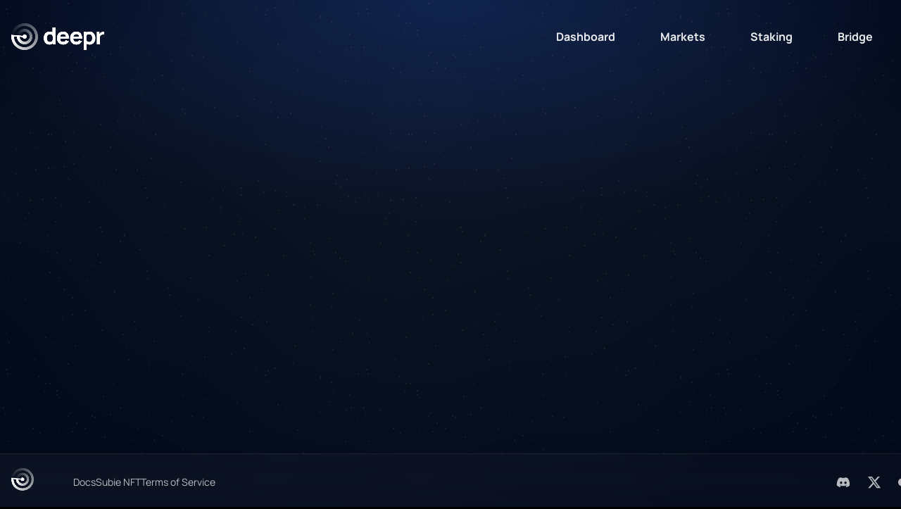

--- FILE ---
content_type: application/javascript; charset=utf-8
request_url: https://www.deepr.finance/_next/static/Ch0eRcH1hy7KeC08D88ir/_buildManifest.js
body_size: 442
content:
self.__BUILD_MANIFEST=function(s,a,e,c,t,i,d,u,n,k,r,b,f){return{__rewrites:{afterFiles:[{has:[{type:s,key:"o",value:i},{type:s,key:"p",value:u},{type:s,key:"r",value:"(?<region>[a-z]{2})"}],source:n,destination:k},{has:[{type:s,key:"o",value:i},{type:s,key:"p",value:u}],source:n,destination:k}],beforeFiles:[],fallback:[]},"/":[r,b,"static/chunks/pages/index-7b4fa8eb84e1e5a5.js"],"/404":["static/chunks/pages/404-8b1de4997fb41e70.js"],"/_error":["static/chunks/pages/_error-66f15caef5726505.js"],"/admin":[a,"static/chunks/901-d9ba79d7f84c916a.js","static/chunks/pages/admin-19e40a18dbecfefe.js"],"/bridge":[e,"static/chunks/550-3c27f55ee2829b50.js","static/chunks/320-fd2d41dc809ec958.js","static/chunks/pages/bridge-3da29b78cfffef04.js"],"/dashboard":[c,e,"static/chunks/37-eb25b2f132650585.js","static/chunks/pages/dashboard-906151f15bf215f9.js"],"/faucet":["static/chunks/pages/faucet-15033f563ee7c84d.js"],"/liquidate":[c,"static/chunks/pages/liquidate-978a166d6aeed88e.js"],"/markets":[a,f,"static/chunks/pages/markets-918d7c664412b2d0.js"],"/markets/[id]":[a,f,"static/chunks/127-7a24c75908fe6d40.js","static/chunks/pages/markets/[id]-2d7acef2c2d9c8cd.js"],"/staking":["static/chunks/98ea7ec2-9228ee12ee15f75d.js",e,"static/chunks/pages/staking-9f3b43e428b0984c.js"],"/subies":[c,r,b,"static/chunks/pages/subies-0b3d1bbeaaf49809.js"],"/terms":["static/chunks/pages/terms-8aa96e3836827d15.js"],sortedPages:["/","/404","/_app","/_error","/admin","/bridge","/dashboard","/faucet","/liquidate","/markets","/markets/[id]","/staking","/subies","/terms"]}}("query","static/chunks/776-84ebaabfc4add1df.js","static/chunks/131-c5ebab75ec1eb1f4.js","static/chunks/5e2a4920-81be6a39a484afb7.js",0,"(?<orgid>\\d*)",0,"(?<projectid>\\d*)","/monitoring(/?)",void 0,"static/chunks/103-ea2a0fd90d33cf1a.js","static/css/e3afdbc8b66af112.css","static/chunks/426-370aa4502a5d70a2.js"),self.__BUILD_MANIFEST_CB&&self.__BUILD_MANIFEST_CB();

--- FILE ---
content_type: application/javascript; charset=utf-8
request_url: https://www.deepr.finance/_next/static/chunks/131-c5ebab75ec1eb1f4.js
body_size: 19921
content:
!function(){try{var e="undefined"!=typeof window?window:"undefined"!=typeof global?global:"undefined"!=typeof self?self:{},t=(new e.Error).stack;t&&(e._sentryDebugIds=e._sentryDebugIds||{},e._sentryDebugIds[t]="384d4d5d-dd57-480e-aa32-b87dd404d426",e._sentryDebugIdIdentifier="sentry-dbid-384d4d5d-dd57-480e-aa32-b87dd404d426")}catch(e){}}();"use strict";(self.webpackChunk_N_E=self.webpackChunk_N_E||[]).push([[131],{33529:function(e,t,r){r.d(t,{Y:function(){return y},K:function(){return v}});var n=r(55227),i=r(81103),o=r(35059),a=r(91639),s=r(33179),l=r(51550),u=r(25432),d=r(67294),f=r(85893),[c,p]=(0,n.k)({name:"FormControlStylesContext",errorMessage:"useFormControlStyles returned is 'undefined'. Seems you forgot to wrap the components in \"<FormControl />\" "}),[m,h]=(0,n.k)({strict:!1,name:"FormControlContext"});function y(e){let{isDisabled:t,isInvalid:r,isReadOnly:n,isRequired:i,...o}=v(e);return{...o,disabled:t,readOnly:n,required:i,"aria-invalid":(0,u.Qm)(r),"aria-required":(0,u.Qm)(i),"aria-readonly":(0,u.Qm)(n)}}function v(e){var t,r,n;let i=h(),{id:o,disabled:a,readOnly:s,required:l,isRequired:d,isInvalid:f,isReadOnly:c,isDisabled:p,onFocus:m,onBlur:y,...v}=e,g=e["aria-describedby"]?[e["aria-describedby"]]:[];return(null==i?void 0:i.hasFeedbackText)&&(null==i?void 0:i.isInvalid)&&g.push(i.feedbackId),(null==i?void 0:i.hasHelpText)&&g.push(i.helpTextId),{...v,"aria-describedby":g.join(" ")||void 0,id:null!=o?o:null==i?void 0:i.id,isDisabled:null!=(t=null!=a?a:p)?t:null==i?void 0:i.isDisabled,isReadOnly:null!=(r=null!=s?s:c)?r:null==i?void 0:i.isReadOnly,isRequired:null!=(n=null!=l?l:d)?n:null==i?void 0:i.isRequired,isInvalid:null!=f?f:null==i?void 0:i.isInvalid,onFocus:(0,u.v0)(null==i?void 0:i.onFocus,m),onBlur:(0,u.v0)(null==i?void 0:i.onBlur,y)}}(0,o.G)(function(e,t){let r=(0,a.jC)("Form",e),{getRootProps:n,htmlProps:o,...p}=function(e){let{id:t,isRequired:r,isInvalid:n,isDisabled:o,isReadOnly:a,...s}=e,l=(0,d.useId)(),f=t||`field-${l}`,c=`${f}-label`,p=`${f}-feedback`,m=`${f}-helptext`,[h,y]=(0,d.useState)(!1),[v,g]=(0,d.useState)(!1),[b,w]=(0,d.useState)(!1),x=(0,d.useCallback)((e={},t=null)=>({id:m,...e,ref:(0,i.lq)(t,e=>{e&&g(!0)})}),[m]),O=(0,d.useCallback)((e={},t=null)=>({...e,ref:t,"data-focus":(0,u.PB)(b),"data-disabled":(0,u.PB)(o),"data-invalid":(0,u.PB)(n),"data-readonly":(0,u.PB)(a),id:void 0!==e.id?e.id:c,htmlFor:void 0!==e.htmlFor?e.htmlFor:f}),[f,o,b,n,a,c]),k=(0,d.useCallback)((e={},t=null)=>({id:p,...e,ref:(0,i.lq)(t,e=>{e&&y(!0)}),"aria-live":"polite"}),[p]),_=(0,d.useCallback)((e={},t=null)=>({...e,...s,ref:t,role:"group"}),[s]);return{isRequired:!!r,isInvalid:!!n,isReadOnly:!!a,isDisabled:!!o,isFocused:!!b,onFocus:()=>w(!0),onBlur:()=>w(!1),hasFeedbackText:h,setHasFeedbackText:y,hasHelpText:v,setHasHelpText:g,id:f,labelId:c,feedbackId:p,helpTextId:m,htmlProps:s,getHelpTextProps:x,getErrorMessageProps:k,getRootProps:_,getLabelProps:O,getRequiredIndicatorProps:(0,d.useCallback)((e={},t=null)=>({...e,ref:t,role:"presentation","aria-hidden":!0,children:e.children||"*"}),[])}}((0,s.Lr)(e)),h=(0,u.cx)("chakra-form-control",e.className);return(0,f.jsx)(m,{value:p,children:(0,f.jsx)(c,{value:r,children:(0,f.jsx)(l.m.div,{...n({},t),className:h,__css:r.container})})})}).displayName="FormControl",(0,o.G)(function(e,t){let r=h(),n=p(),i=(0,u.cx)("chakra-form__helper-text",e.className);return(0,f.jsx)(l.m.div,{...null==r?void 0:r.getHelpTextProps(e,t),__css:n.helperText,className:i})}).displayName="FormHelperText"},93863:function(e,t,r){r.d(t,{B:function(){return h},m:function(){return m}});var n=r(55227),i=r(92495),o=r(35059),a=r(91639),s=r(33179),l=r(51550),u=r(25432),d=r(20888),f=r(67294),c=r(85893),[p,m]=(0,n.k)({name:"InputGroupStylesContext",errorMessage:"useInputGroupStyles returned is 'undefined'. Seems you forgot to wrap the components in \"<InputGroup />\" "}),h=(0,o.G)(function(e,t){let r=(0,a.jC)("Input",e),{children:n,className:o,...m}=(0,s.Lr)(e),h=(0,u.cx)("chakra-input__group",o),y={},v=(0,i.W)(n),g=r.field;v.forEach(e=>{var t,n;r&&(g&&"InputLeftElement"===e.type.id&&(y.paddingStart=null!=(t=g.height)?t:g.h),g&&"InputRightElement"===e.type.id&&(y.paddingEnd=null!=(n=g.height)?n:g.h),"InputRightAddon"===e.type.id&&(y.borderEndRadius=0),"InputLeftAddon"===e.type.id&&(y.borderStartRadius=0))});let b=v.map(t=>{var r,n;let i=(0,d.oA)({size:(null==(r=t.props)?void 0:r.size)||e.size,variant:(null==(n=t.props)?void 0:n.variant)||e.variant});return"Input"!==t.type.id?(0,f.cloneElement)(t,i):(0,f.cloneElement)(t,Object.assign(i,y,t.props))});return(0,c.jsx)(l.m.div,{className:h,ref:t,__css:{width:"100%",display:"flex",position:"relative",isolation:"isolate"},"data-group":!0,...m,children:(0,c.jsx)(p,{value:r,children:b})})});h.displayName="InputGroup"},28129:function(e,t,r){r.d(t,{I:function(){return d}});var n=r(33529),i=r(35059),o=r(91639),a=r(33179),s=r(51550),l=r(25432),u=r(85893),d=(0,i.G)(function(e,t){let{htmlSize:r,...i}=e,d=(0,o.jC)("Input",i),f=(0,a.Lr)(i),c=(0,n.Y)(f),p=(0,l.cx)("chakra-input",e.className);return(0,u.jsx)(s.m.input,{size:r,...c,__css:d.field,ref:t,className:p})});d.displayName="Input",d.id="Input"},43775:function(e,t,r){r.d(t,{Z:function(){return d},x:function(){return f}});var n=r(93863),i=r(51550),o=r(35059),a=r(25432),s=r(85893),l=(0,i.m)("div",{baseStyle:{display:"flex",alignItems:"center",justifyContent:"center",position:"absolute",top:"0",zIndex:2}}),u=(0,o.G)(function(e,t){var r,i;let{placement:o="left",...a}=e,u=(0,n.m)(),d=u.field,f={["left"===o?"insetStart":"insetEnd"]:"0",width:null!=(r=null==d?void 0:d.height)?r:null==d?void 0:d.h,height:null!=(i=null==d?void 0:d.height)?i:null==d?void 0:d.h,fontSize:null==d?void 0:d.fontSize,...u.element};return(0,s.jsx)(l,{ref:t,__css:f,...a})});u.id="InputElement",u.displayName="InputElement";var d=(0,o.G)(function(e,t){let{className:r,...n}=e,i=(0,a.cx)("chakra-input__left-element",r);return(0,s.jsx)(u,{ref:t,placement:"left",className:i,...n})});d.id="InputLeftElement",d.displayName="InputLeftElement";var f=(0,o.G)(function(e,t){let{className:r,...n}=e,i=(0,a.cx)("chakra-input__right-element",r);return(0,s.jsx)(u,{ref:t,placement:"right",className:i,...n})});f.id="InputRightElement",f.displayName="InputRightElement"},57134:function(e,t,r){r.d(t,{O:function(){return o}});var n=r(67294),i=r(35155);function o(e,t,r,o){let a=(0,i.W)(r);return(0,n.useEffect)(()=>{let n="function"==typeof e?e():null!=e?e:document;if(r&&n)return n.addEventListener(t,a,o),()=>{n.removeEventListener(t,a,o)}},[t,e,o,a,r]),()=>{let r="function"==typeof e?e():null!=e?e:document;null==r||r.removeEventListener(t,a,o)}}},92325:function(e,t,r){r.d(t,{u:function(){return eH}});var n,i,o,a,s,l={exit:{scale:.85,opacity:0,transition:{opacity:{duration:.15,easings:"easeInOut"},scale:{duration:.2,easings:"easeInOut"}}},enter:{scale:1,opacity:1,transition:{opacity:{easings:"easeOut",duration:.2},scale:{duration:.2,ease:[.175,.885,.4,1.1]}}}},u=r(57134),d=r(35155),f=r(67294),c=(e,t)=>({var:e,varRef:t?`var(${e}, ${t})`:`var(${e})`}),p={arrowShadowColor:c("--popper-arrow-shadow-color"),arrowSize:c("--popper-arrow-size","8px"),arrowSizeHalf:c("--popper-arrow-size-half"),arrowBg:c("--popper-arrow-bg"),transformOrigin:c("--popper-transform-origin"),arrowOffset:c("--popper-arrow-offset")},m={top:"bottom center","top-start":"bottom left","top-end":"bottom right",bottom:"top center","bottom-start":"top left","bottom-end":"top right",left:"right center","left-start":"right top","left-end":"right bottom",right:"left center","right-start":"left top","right-end":"left bottom"},h=e=>m[e],y={scroll:!0,resize:!0},v={name:"matchWidth",enabled:!0,phase:"beforeWrite",requires:["computeStyles"],fn:({state:e})=>{e.styles.popper.width=`${e.rects.reference.width}px`},effect:({state:e})=>()=>{let t=e.elements.reference;e.elements.popper.style.width=`${t.offsetWidth}px`}},g={name:"transformOrigin",enabled:!0,phase:"write",fn:({state:e})=>{b(e)},effect:({state:e})=>()=>{b(e)}},b=e=>{e.elements.popper.style.setProperty(p.transformOrigin.var,h(e.placement))},w={name:"positionArrow",enabled:!0,phase:"afterWrite",fn:({state:e})=>{x(e)}},x=e=>{var t;if(!e.placement)return;let r=O(e.placement);if((null==(t=e.elements)?void 0:t.arrow)&&r){Object.assign(e.elements.arrow.style,{[r.property]:r.value,width:p.arrowSize.varRef,height:p.arrowSize.varRef,zIndex:-1});let t={[p.arrowSizeHalf.var]:`calc(${p.arrowSize.varRef} / 2)`,[p.arrowOffset.var]:`calc(${p.arrowSizeHalf.varRef} * -1)`};for(let r in t)e.elements.arrow.style.setProperty(r,t[r])}},O=e=>e.startsWith("top")?{property:"bottom",value:p.arrowOffset.varRef}:e.startsWith("bottom")?{property:"top",value:p.arrowOffset.varRef}:e.startsWith("left")?{property:"right",value:p.arrowOffset.varRef}:e.startsWith("right")?{property:"left",value:p.arrowOffset.varRef}:void 0,k={name:"innerArrow",enabled:!0,phase:"main",requires:["arrow"],fn:({state:e})=>{_(e)},effect:({state:e})=>()=>{_(e)}},_=e=>{var t;if(!e.elements.arrow)return;let r=e.elements.arrow.querySelector("[data-popper-arrow-inner]");if(!r)return;let n=(t=e.placement).includes("top")?"1px 1px 1px 0 var(--popper-arrow-shadow-color)":t.includes("bottom")?"-1px -1px 1px 0 var(--popper-arrow-shadow-color)":t.includes("right")?"-1px 1px 1px 0 var(--popper-arrow-shadow-color)":t.includes("left")?"1px -1px 1px 0 var(--popper-arrow-shadow-color)":void 0;n&&r.style.setProperty("--popper-arrow-default-shadow",n),Object.assign(r.style,{transform:"rotate(45deg)",background:p.arrowBg.varRef,top:0,left:0,width:"100%",height:"100%",position:"absolute",zIndex:"inherit",boxShadow:"var(--popper-arrow-shadow, var(--popper-arrow-default-shadow))"})},A={"start-start":{ltr:"left-start",rtl:"right-start"},"start-end":{ltr:"left-end",rtl:"right-end"},"end-start":{ltr:"right-start",rtl:"left-start"},"end-end":{ltr:"right-end",rtl:"left-end"},start:{ltr:"left",rtl:"right"},end:{ltr:"right",rtl:"left"}},S={"auto-start":"auto-end","auto-end":"auto-start","top-start":"top-end","top-end":"top-start","bottom-start":"bottom-end","bottom-end":"bottom-start"},E=r(81103);function F(e){if(null==e)return window;if("[object Window]"!==e.toString()){var t=e.ownerDocument;return t&&t.defaultView||window}return e}function D(e){var t=F(e).Element;return e instanceof t||e instanceof Element}function C(e){var t=F(e).HTMLElement;return e instanceof t||e instanceof HTMLElement}function j(e){if("undefined"==typeof ShadowRoot)return!1;var t=F(e).ShadowRoot;return e instanceof t||e instanceof ShadowRoot}var V=Math.max,I=Math.min,T=Math.round;function L(){var e=navigator.userAgentData;return null!=e&&e.brands&&Array.isArray(e.brands)?e.brands.map(function(e){return e.brand+"/"+e.version}).join(" "):navigator.userAgent}function R(){return!/^((?!chrome|android).)*safari/i.test(L())}function B(e,t,r){void 0===t&&(t=!1),void 0===r&&(r=!1);var n=e.getBoundingClientRect(),i=1,o=1;t&&C(e)&&(i=e.offsetWidth>0&&T(n.width)/e.offsetWidth||1,o=e.offsetHeight>0&&T(n.height)/e.offsetHeight||1);var a=(D(e)?F(e):window).visualViewport,s=!R()&&r,l=(n.left+(s&&a?a.offsetLeft:0))/i,u=(n.top+(s&&a?a.offsetTop:0))/o,d=n.width/i,f=n.height/o;return{width:d,height:f,top:u,right:l+d,bottom:u+f,left:l,x:l,y:u}}function P(e){var t=F(e);return{scrollLeft:t.pageXOffset,scrollTop:t.pageYOffset}}function N(e){return e?(e.nodeName||"").toLowerCase():null}function W(e){return((D(e)?e.ownerDocument:e.document)||window.document).documentElement}function q(e){return B(W(e)).left+P(e).scrollLeft}function M(e){return F(e).getComputedStyle(e)}function z(e){var t=M(e),r=t.overflow,n=t.overflowX,i=t.overflowY;return/auto|scroll|overlay|hidden/.test(r+i+n)}function H(e){var t=B(e),r=e.offsetWidth,n=e.offsetHeight;return 1>=Math.abs(t.width-r)&&(r=t.width),1>=Math.abs(t.height-n)&&(n=t.height),{x:e.offsetLeft,y:e.offsetTop,width:r,height:n}}function U(e){return"html"===N(e)?e:e.assignedSlot||e.parentNode||(j(e)?e.host:null)||W(e)}function $(e,t){void 0===t&&(t=[]);var r,n=function e(t){return["html","body","#document"].indexOf(N(t))>=0?t.ownerDocument.body:C(t)&&z(t)?t:e(U(t))}(e),i=n===(null==(r=e.ownerDocument)?void 0:r.body),o=F(n),a=i?[o].concat(o.visualViewport||[],z(n)?n:[]):n,s=t.concat(a);return i?s:s.concat($(U(a)))}function G(e){return C(e)&&"fixed"!==M(e).position?e.offsetParent:null}function Y(e){for(var t=F(e),r=G(e);r&&["table","td","th"].indexOf(N(r))>=0&&"static"===M(r).position;)r=G(r);return r&&("html"===N(r)||"body"===N(r)&&"static"===M(r).position)?t:r||function(e){var t=/firefox/i.test(L());if(/Trident/i.test(L())&&C(e)&&"fixed"===M(e).position)return null;var r=U(e);for(j(r)&&(r=r.host);C(r)&&0>["html","body"].indexOf(N(r));){var n=M(r);if("none"!==n.transform||"none"!==n.perspective||"paint"===n.contain||-1!==["transform","perspective"].indexOf(n.willChange)||t&&"filter"===n.willChange||t&&n.filter&&"none"!==n.filter)return r;r=r.parentNode}return null}(e)||t}var Q="bottom",K="right",X="left",Z="auto",J=["top",Q,K,X],ee="start",et="viewport",er="popper",en=J.reduce(function(e,t){return e.concat([t+"-"+ee,t+"-end"])},[]),ei=[].concat(J,[Z]).reduce(function(e,t){return e.concat([t,t+"-"+ee,t+"-end"])},[]),eo=["beforeRead","read","afterRead","beforeMain","main","afterMain","beforeWrite","write","afterWrite"],ea={placement:"bottom",modifiers:[],strategy:"absolute"};function es(){for(var e=arguments.length,t=Array(e),r=0;r<e;r++)t[r]=arguments[r];return!t.some(function(e){return!(e&&"function"==typeof e.getBoundingClientRect)})}var el={passive:!0};function eu(e){return e.split("-")[0]}function ed(e){return e.split("-")[1]}function ef(e){return["top","bottom"].indexOf(e)>=0?"x":"y"}function ec(e){var t,r=e.reference,n=e.element,i=e.placement,o=i?eu(i):null,a=i?ed(i):null,s=r.x+r.width/2-n.width/2,l=r.y+r.height/2-n.height/2;switch(o){case"top":t={x:s,y:r.y-n.height};break;case Q:t={x:s,y:r.y+r.height};break;case K:t={x:r.x+r.width,y:l};break;case X:t={x:r.x-n.width,y:l};break;default:t={x:r.x,y:r.y}}var u=o?ef(o):null;if(null!=u){var d="y"===u?"height":"width";switch(a){case ee:t[u]=t[u]-(r[d]/2-n[d]/2);break;case"end":t[u]=t[u]+(r[d]/2-n[d]/2)}}return t}var ep={top:"auto",right:"auto",bottom:"auto",left:"auto"};function em(e){var t,r,n,i,o,a,s,l=e.popper,u=e.popperRect,d=e.placement,f=e.variation,c=e.offsets,p=e.position,m=e.gpuAcceleration,h=e.adaptive,y=e.roundOffsets,v=e.isFixed,g=c.x,b=void 0===g?0:g,w=c.y,x=void 0===w?0:w,O="function"==typeof y?y({x:b,y:x}):{x:b,y:x};b=O.x,x=O.y;var k=c.hasOwnProperty("x"),_=c.hasOwnProperty("y"),A=X,S="top",E=window;if(h){var D=Y(l),C="clientHeight",j="clientWidth";D===F(l)&&"static"!==M(D=W(l)).position&&"absolute"===p&&(C="scrollHeight",j="scrollWidth"),("top"===d||(d===X||d===K)&&"end"===f)&&(S=Q,x-=(v&&D===E&&E.visualViewport?E.visualViewport.height:D[C])-u.height,x*=m?1:-1),(d===X||("top"===d||d===Q)&&"end"===f)&&(A=K,b-=(v&&D===E&&E.visualViewport?E.visualViewport.width:D[j])-u.width,b*=m?1:-1)}var V=Object.assign({position:p},h&&ep),I=!0===y?(t={x:b,y:x},r=F(l),n=t.x,i=t.y,{x:T(n*(o=r.devicePixelRatio||1))/o||0,y:T(i*o)/o||0}):{x:b,y:x};return(b=I.x,x=I.y,m)?Object.assign({},V,((s={})[S]=_?"0":"",s[A]=k?"0":"",s.transform=1>=(E.devicePixelRatio||1)?"translate("+b+"px, "+x+"px)":"translate3d("+b+"px, "+x+"px, 0)",s)):Object.assign({},V,((a={})[S]=_?x+"px":"",a[A]=k?b+"px":"",a.transform="",a))}var eh={left:"right",right:"left",bottom:"top",top:"bottom"};function ey(e){return e.replace(/left|right|bottom|top/g,function(e){return eh[e]})}var ev={start:"end",end:"start"};function eg(e){return e.replace(/start|end/g,function(e){return ev[e]})}function eb(e,t){var r=t.getRootNode&&t.getRootNode();if(e.contains(t))return!0;if(r&&j(r)){var n=t;do{if(n&&e.isSameNode(n))return!0;n=n.parentNode||n.host}while(n)}return!1}function ew(e){return Object.assign({},e,{left:e.x,top:e.y,right:e.x+e.width,bottom:e.y+e.height})}function ex(e,t,r){var n,i,o,a,s,l,u,d,f,c;return t===et?ew(function(e,t){var r=F(e),n=W(e),i=r.visualViewport,o=n.clientWidth,a=n.clientHeight,s=0,l=0;if(i){o=i.width,a=i.height;var u=R();(u||!u&&"fixed"===t)&&(s=i.offsetLeft,l=i.offsetTop)}return{width:o,height:a,x:s+q(e),y:l}}(e,r)):D(t)?((n=B(t,!1,"fixed"===r)).top=n.top+t.clientTop,n.left=n.left+t.clientLeft,n.bottom=n.top+t.clientHeight,n.right=n.left+t.clientWidth,n.width=t.clientWidth,n.height=t.clientHeight,n.x=n.left,n.y=n.top,n):ew((i=W(e),a=W(i),s=P(i),l=null==(o=i.ownerDocument)?void 0:o.body,u=V(a.scrollWidth,a.clientWidth,l?l.scrollWidth:0,l?l.clientWidth:0),d=V(a.scrollHeight,a.clientHeight,l?l.scrollHeight:0,l?l.clientHeight:0),f=-s.scrollLeft+q(i),c=-s.scrollTop,"rtl"===M(l||a).direction&&(f+=V(a.clientWidth,l?l.clientWidth:0)-u),{width:u,height:d,x:f,y:c}))}function eO(){return{top:0,right:0,bottom:0,left:0}}function ek(e){return Object.assign({},eO(),e)}function e_(e,t){return t.reduce(function(t,r){return t[r]=e,t},{})}function eA(e,t){void 0===t&&(t={});var r,n,i,o,a,s,l,u,d=t,f=d.placement,c=void 0===f?e.placement:f,p=d.strategy,m=void 0===p?e.strategy:p,h=d.boundary,y=d.rootBoundary,v=d.elementContext,g=void 0===v?er:v,b=d.altBoundary,w=d.padding,x=void 0===w?0:w,O=ek("number"!=typeof x?x:e_(x,J)),k=e.rects.popper,_=e.elements[void 0!==b&&b?g===er?"reference":er:g],A=(r=D(_)?_:_.contextElement||W(e.elements.popper),n=void 0===h?"clippingParents":h,i=void 0===y?et:y,l=(s=[].concat("clippingParents"===n?(o=$(U(r)),D(a=["absolute","fixed"].indexOf(M(r).position)>=0&&C(r)?Y(r):r)?o.filter(function(e){return D(e)&&eb(e,a)&&"body"!==N(e)}):[]):[].concat(n),[i]))[0],(u=s.reduce(function(e,t){var n=ex(r,t,m);return e.top=V(n.top,e.top),e.right=I(n.right,e.right),e.bottom=I(n.bottom,e.bottom),e.left=V(n.left,e.left),e},ex(r,l,m))).width=u.right-u.left,u.height=u.bottom-u.top,u.x=u.left,u.y=u.top,u),S=B(e.elements.reference),E=ec({reference:S,element:k,strategy:"absolute",placement:c}),F=ew(Object.assign({},k,E)),j=g===er?F:S,T={top:A.top-j.top+O.top,bottom:j.bottom-A.bottom+O.bottom,left:A.left-j.left+O.left,right:j.right-A.right+O.right},L=e.modifiersData.offset;if(g===er&&L){var R=L[c];Object.keys(T).forEach(function(e){var t=[K,Q].indexOf(e)>=0?1:-1,r=["top",Q].indexOf(e)>=0?"y":"x";T[e]+=R[r]*t})}return T}function eS(e,t,r){return V(e,I(t,r))}function eE(e,t,r){return void 0===r&&(r={x:0,y:0}),{top:e.top-t.height-r.y,right:e.right-t.width+r.x,bottom:e.bottom-t.height+r.y,left:e.left-t.width-r.x}}function eF(e){return["top",K,Q,X].some(function(t){return e[t]>=0})}var eD=(o=void 0===(i=(n={defaultModifiers:[{name:"eventListeners",enabled:!0,phase:"write",fn:function(){},effect:function(e){var t=e.state,r=e.instance,n=e.options,i=n.scroll,o=void 0===i||i,a=n.resize,s=void 0===a||a,l=F(t.elements.popper),u=[].concat(t.scrollParents.reference,t.scrollParents.popper);return o&&u.forEach(function(e){e.addEventListener("scroll",r.update,el)}),s&&l.addEventListener("resize",r.update,el),function(){o&&u.forEach(function(e){e.removeEventListener("scroll",r.update,el)}),s&&l.removeEventListener("resize",r.update,el)}},data:{}},{name:"popperOffsets",enabled:!0,phase:"read",fn:function(e){var t=e.state,r=e.name;t.modifiersData[r]=ec({reference:t.rects.reference,element:t.rects.popper,strategy:"absolute",placement:t.placement})},data:{}},{name:"computeStyles",enabled:!0,phase:"beforeWrite",fn:function(e){var t=e.state,r=e.options,n=r.gpuAcceleration,i=r.adaptive,o=r.roundOffsets,a=void 0===o||o,s={placement:eu(t.placement),variation:ed(t.placement),popper:t.elements.popper,popperRect:t.rects.popper,gpuAcceleration:void 0===n||n,isFixed:"fixed"===t.options.strategy};null!=t.modifiersData.popperOffsets&&(t.styles.popper=Object.assign({},t.styles.popper,em(Object.assign({},s,{offsets:t.modifiersData.popperOffsets,position:t.options.strategy,adaptive:void 0===i||i,roundOffsets:a})))),null!=t.modifiersData.arrow&&(t.styles.arrow=Object.assign({},t.styles.arrow,em(Object.assign({},s,{offsets:t.modifiersData.arrow,position:"absolute",adaptive:!1,roundOffsets:a})))),t.attributes.popper=Object.assign({},t.attributes.popper,{"data-popper-placement":t.placement})},data:{}},{name:"applyStyles",enabled:!0,phase:"write",fn:function(e){var t=e.state;Object.keys(t.elements).forEach(function(e){var r=t.styles[e]||{},n=t.attributes[e]||{},i=t.elements[e];C(i)&&N(i)&&(Object.assign(i.style,r),Object.keys(n).forEach(function(e){var t=n[e];!1===t?i.removeAttribute(e):i.setAttribute(e,!0===t?"":t)}))})},effect:function(e){var t=e.state,r={popper:{position:t.options.strategy,left:"0",top:"0",margin:"0"},arrow:{position:"absolute"},reference:{}};return Object.assign(t.elements.popper.style,r.popper),t.styles=r,t.elements.arrow&&Object.assign(t.elements.arrow.style,r.arrow),function(){Object.keys(t.elements).forEach(function(e){var n=t.elements[e],i=t.attributes[e]||{},o=Object.keys(t.styles.hasOwnProperty(e)?t.styles[e]:r[e]).reduce(function(e,t){return e[t]="",e},{});C(n)&&N(n)&&(Object.assign(n.style,o),Object.keys(i).forEach(function(e){n.removeAttribute(e)}))})}},requires:["computeStyles"]},{name:"offset",enabled:!0,phase:"main",requires:["popperOffsets"],fn:function(e){var t=e.state,r=e.options,n=e.name,i=r.offset,o=void 0===i?[0,0]:i,a=ei.reduce(function(e,r){var n,i,a,s,l,u;return e[r]=(n=t.rects,a=[X,"top"].indexOf(i=eu(r))>=0?-1:1,l=(s="function"==typeof o?o(Object.assign({},n,{placement:r})):o)[0],u=s[1],l=l||0,u=(u||0)*a,[X,K].indexOf(i)>=0?{x:u,y:l}:{x:l,y:u}),e},{}),s=a[t.placement],l=s.x,u=s.y;null!=t.modifiersData.popperOffsets&&(t.modifiersData.popperOffsets.x+=l,t.modifiersData.popperOffsets.y+=u),t.modifiersData[n]=a}},{name:"flip",enabled:!0,phase:"main",fn:function(e){var t=e.state,r=e.options,n=e.name;if(!t.modifiersData[n]._skip){for(var i=r.mainAxis,o=void 0===i||i,a=r.altAxis,s=void 0===a||a,l=r.fallbackPlacements,u=r.padding,d=r.boundary,f=r.rootBoundary,c=r.altBoundary,p=r.flipVariations,m=void 0===p||p,h=r.allowedAutoPlacements,y=t.options.placement,v=eu(y)===y,g=l||(v||!m?[ey(y)]:function(e){if(eu(e)===Z)return[];var t=ey(e);return[eg(e),t,eg(t)]}(y)),b=[y].concat(g).reduce(function(e,r){var n,i,o,a,s,l,c,p,y,v,g,b;return e.concat(eu(r)===Z?(i=(n={placement:r,boundary:d,rootBoundary:f,padding:u,flipVariations:m,allowedAutoPlacements:h}).placement,o=n.boundary,a=n.rootBoundary,s=n.padding,l=n.flipVariations,p=void 0===(c=n.allowedAutoPlacements)?ei:c,0===(g=(v=(y=ed(i))?l?en:en.filter(function(e){return ed(e)===y}):J).filter(function(e){return p.indexOf(e)>=0})).length&&(g=v),Object.keys(b=g.reduce(function(e,r){return e[r]=eA(t,{placement:r,boundary:o,rootBoundary:a,padding:s})[eu(r)],e},{})).sort(function(e,t){return b[e]-b[t]})):r)},[]),w=t.rects.reference,x=t.rects.popper,O=new Map,k=!0,_=b[0],A=0;A<b.length;A++){var S=b[A],E=eu(S),F=ed(S)===ee,D=["top",Q].indexOf(E)>=0,C=D?"width":"height",j=eA(t,{placement:S,boundary:d,rootBoundary:f,altBoundary:c,padding:u}),V=D?F?K:X:F?Q:"top";w[C]>x[C]&&(V=ey(V));var I=ey(V),T=[];if(o&&T.push(j[E]<=0),s&&T.push(j[V]<=0,j[I]<=0),T.every(function(e){return e})){_=S,k=!1;break}O.set(S,T)}if(k)for(var L=m?3:1,R=function(e){var t=b.find(function(t){var r=O.get(t);if(r)return r.slice(0,e).every(function(e){return e})});if(t)return _=t,"break"},B=L;B>0&&"break"!==R(B);B--);t.placement!==_&&(t.modifiersData[n]._skip=!0,t.placement=_,t.reset=!0)}},requiresIfExists:["offset"],data:{_skip:!1}},{name:"preventOverflow",enabled:!0,phase:"main",fn:function(e){var t=e.state,r=e.options,n=e.name,i=r.mainAxis,o=r.altAxis,a=r.boundary,s=r.rootBoundary,l=r.altBoundary,u=r.padding,d=r.tether,f=void 0===d||d,c=r.tetherOffset,p=void 0===c?0:c,m=eA(t,{boundary:a,rootBoundary:s,padding:u,altBoundary:l}),h=eu(t.placement),y=ed(t.placement),v=!y,g=ef(h),b="x"===g?"y":"x",w=t.modifiersData.popperOffsets,x=t.rects.reference,O=t.rects.popper,k="function"==typeof p?p(Object.assign({},t.rects,{placement:t.placement})):p,_="number"==typeof k?{mainAxis:k,altAxis:k}:Object.assign({mainAxis:0,altAxis:0},k),A=t.modifiersData.offset?t.modifiersData.offset[t.placement]:null,S={x:0,y:0};if(w){if(void 0===i||i){var E,F="y"===g?"top":X,D="y"===g?Q:K,C="y"===g?"height":"width",j=w[g],T=j+m[F],L=j-m[D],R=f?-O[C]/2:0,B=y===ee?x[C]:O[C],P=y===ee?-O[C]:-x[C],N=t.elements.arrow,W=f&&N?H(N):{width:0,height:0},q=t.modifiersData["arrow#persistent"]?t.modifiersData["arrow#persistent"].padding:eO(),M=q[F],z=q[D],U=eS(0,x[C],W[C]),$=v?x[C]/2-R-U-M-_.mainAxis:B-U-M-_.mainAxis,G=v?-x[C]/2+R+U+z+_.mainAxis:P+U+z+_.mainAxis,Z=t.elements.arrow&&Y(t.elements.arrow),J=Z?"y"===g?Z.clientTop||0:Z.clientLeft||0:0,et=null!=(E=null==A?void 0:A[g])?E:0,er=eS(f?I(T,j+$-et-J):T,j,f?V(L,j+G-et):L);w[g]=er,S[g]=er-j}if(void 0!==o&&o){var en,ei,eo="x"===g?"top":X,ea="x"===g?Q:K,es=w[b],el="y"===b?"height":"width",ec=es+m[eo],ep=es-m[ea],em=-1!==["top",X].indexOf(h),eh=null!=(ei=null==A?void 0:A[b])?ei:0,ey=em?ec:es-x[el]-O[el]-eh+_.altAxis,ev=em?es+x[el]+O[el]-eh-_.altAxis:ep,eg=f&&em?(en=eS(ey,es,ev))>ev?ev:en:eS(f?ey:ec,es,f?ev:ep);w[b]=eg,S[b]=eg-es}t.modifiersData[n]=S}},requiresIfExists:["offset"]},{name:"arrow",enabled:!0,phase:"main",fn:function(e){var t,r,n=e.state,i=e.name,o=e.options,a=n.elements.arrow,s=n.modifiersData.popperOffsets,l=eu(n.placement),u=ef(l),d=[X,K].indexOf(l)>=0?"height":"width";if(a&&s){var f=ek("number"!=typeof(t="function"==typeof(t=o.padding)?t(Object.assign({},n.rects,{placement:n.placement})):t)?t:e_(t,J)),c=H(a),p="y"===u?"top":X,m="y"===u?Q:K,h=n.rects.reference[d]+n.rects.reference[u]-s[u]-n.rects.popper[d],y=s[u]-n.rects.reference[u],v=Y(a),g=v?"y"===u?v.clientHeight||0:v.clientWidth||0:0,b=f[p],w=g-c[d]-f[m],x=g/2-c[d]/2+(h/2-y/2),O=eS(b,x,w);n.modifiersData[i]=((r={})[u]=O,r.centerOffset=O-x,r)}},effect:function(e){var t=e.state,r=e.options.element,n=void 0===r?"[data-popper-arrow]":r;null!=n&&("string"!=typeof n||(n=t.elements.popper.querySelector(n)))&&eb(t.elements.popper,n)&&(t.elements.arrow=n)},requires:["popperOffsets"],requiresIfExists:["preventOverflow"]},{name:"hide",enabled:!0,phase:"main",requiresIfExists:["preventOverflow"],fn:function(e){var t=e.state,r=e.name,n=t.rects.reference,i=t.rects.popper,o=t.modifiersData.preventOverflow,a=eA(t,{elementContext:"reference"}),s=eA(t,{altBoundary:!0}),l=eE(a,n),u=eE(s,i,o),d=eF(l),f=eF(u);t.modifiersData[r]={referenceClippingOffsets:l,popperEscapeOffsets:u,isReferenceHidden:d,hasPopperEscaped:f},t.attributes.popper=Object.assign({},t.attributes.popper,{"data-popper-reference-hidden":d,"data-popper-escaped":f})}}]}).defaultModifiers)?[]:i,s=void 0===(a=n.defaultOptions)?ea:a,function(e,t,r){void 0===r&&(r=s);var n,i,a={placement:"bottom",orderedModifiers:[],options:Object.assign({},ea,s),modifiersData:{},elements:{reference:e,popper:t},attributes:{},styles:{}},l=[],u=!1,d={state:a,setOptions:function(r){var n,i,u,c,p,m="function"==typeof r?r(a.options):r;f(),a.options=Object.assign({},s,a.options,m),a.scrollParents={reference:D(e)?$(e):e.contextElement?$(e.contextElement):[],popper:$(t)};var h=(i=Object.keys(n=[].concat(o,a.options.modifiers).reduce(function(e,t){var r=e[t.name];return e[t.name]=r?Object.assign({},r,t,{options:Object.assign({},r.options,t.options),data:Object.assign({},r.data,t.data)}):t,e},{})).map(function(e){return n[e]}),u=new Map,c=new Set,p=[],i.forEach(function(e){u.set(e.name,e)}),i.forEach(function(e){c.has(e.name)||function e(t){c.add(t.name),[].concat(t.requires||[],t.requiresIfExists||[]).forEach(function(t){if(!c.has(t)){var r=u.get(t);r&&e(r)}}),p.push(t)}(e)}),eo.reduce(function(e,t){return e.concat(p.filter(function(e){return e.phase===t}))},[]));return a.orderedModifiers=h.filter(function(e){return e.enabled}),a.orderedModifiers.forEach(function(e){var t=e.name,r=e.options,n=e.effect;if("function"==typeof n){var i=n({state:a,name:t,instance:d,options:void 0===r?{}:r});l.push(i||function(){})}}),d.update()},forceUpdate:function(){if(!u){var e,t,r,n,i,o,s,l,f,c,p,m,h=a.elements,y=h.reference,v=h.popper;if(es(y,v)){a.rects={reference:(t=Y(v),r="fixed"===a.options.strategy,n=C(t),l=C(t)&&(o=T((i=t.getBoundingClientRect()).width)/t.offsetWidth||1,s=T(i.height)/t.offsetHeight||1,1!==o||1!==s),f=W(t),c=B(y,l,r),p={scrollLeft:0,scrollTop:0},m={x:0,y:0},(n||!n&&!r)&&(("body"!==N(t)||z(f))&&(p=(e=t)!==F(e)&&C(e)?{scrollLeft:e.scrollLeft,scrollTop:e.scrollTop}:P(e)),C(t)?(m=B(t,!0),m.x+=t.clientLeft,m.y+=t.clientTop):f&&(m.x=q(f))),{x:c.left+p.scrollLeft-m.x,y:c.top+p.scrollTop-m.y,width:c.width,height:c.height}),popper:H(v)},a.reset=!1,a.placement=a.options.placement,a.orderedModifiers.forEach(function(e){return a.modifiersData[e.name]=Object.assign({},e.data)});for(var g=0;g<a.orderedModifiers.length;g++){if(!0===a.reset){a.reset=!1,g=-1;continue}var b=a.orderedModifiers[g],w=b.fn,x=b.options,O=void 0===x?{}:x,k=b.name;"function"==typeof w&&(a=w({state:a,options:O,name:k,instance:d})||a)}}}},update:(n=function(){return new Promise(function(e){d.forceUpdate(),e(a)})},function(){return i||(i=new Promise(function(e){Promise.resolve().then(function(){i=void 0,e(n())})})),i}),destroy:function(){f(),u=!0}};if(!es(e,t))return d;function f(){l.forEach(function(e){return e()}),l=[]}return d.setOptions(r).then(function(e){!u&&r.onFirstUpdate&&r.onFirstUpdate(e)}),d}),eC=r(25432),ej=e=>{var t;return(null==(t=e.current)?void 0:t.ownerDocument)||document},eV=e=>{var t,r;return(null==(r=null==(t=e.current)?void 0:t.ownerDocument)?void 0:r.defaultView)||window},eI="chakra-ui:close-tooltip",eT=r(49598),eL=r(51550),eR=r(35059),eB=r(91639),eP=r(33179),eN=r(75119),eW=r(48583),eq=r(21190),eM=r(85893),ez=(0,eL.m)(eW.E.div),eH=(0,eR.G)((e,t)=>{var r,n;let i;let o=(0,eB.mq)("Tooltip",e),a=(0,eP.Lr)(e),s=(0,eN.F)(),{children:c,label:m,shouldWrapChildren:h,"aria-label":b,hasArrow:x,bg:O,portalProps:_,background:F,backgroundColor:D,bgColor:C,motionProps:j,...V}=a,I=null!=(n=null!=(r=null!=F?F:D)?r:O)?n:C;if(I){o.bg=I;let e=(0,eP.K1)(s,"colors",I);o[p.arrowBg.var]=e}let T=function(e={}){let{openDelay:t=0,closeDelay:r=0,closeOnClick:n=!0,closeOnMouseDown:i,closeOnScroll:o,closeOnPointerDown:a=i,closeOnEsc:s=!0,onOpen:l,onClose:c,placement:m,id:h,isOpen:b,defaultIsOpen:x,arrowSize:O=10,arrowShadowColor:_,arrowPadding:F,modifiers:D,isDisabled:C,gutter:j,offset:V,direction:I,...T}=e,{isOpen:L,onOpen:R,onClose:B}=function(e={}){let{onClose:t,onOpen:r,isOpen:n,id:i}=e,o=(0,d.W)(r),a=(0,d.W)(t),[s,l]=(0,f.useState)(e.defaultIsOpen||!1),u=void 0!==n?n:s,c=void 0!==n,p=(0,f.useId)(),m=null!=i?i:`disclosure-${p}`,h=(0,f.useCallback)(()=>{c||l(!1),null==a||a()},[c,a]),y=(0,f.useCallback)(()=>{c||l(!0),null==o||o()},[c,o]),v=(0,f.useCallback)(()=>{u?h():y()},[u,y,h]);return{isOpen:u,onOpen:y,onClose:h,onToggle:v,isControlled:c,getButtonProps:function(e={}){return{...e,"aria-expanded":u,"aria-controls":m,onClick(t){var r;null==(r=e.onClick)||r.call(e,t),v()}}},getDisclosureProps:function(e={}){return{...e,hidden:!u,id:m}}}}({isOpen:b,defaultIsOpen:x,onOpen:l,onClose:c}),{referenceRef:P,getPopperProps:N,getArrowInnerProps:W,getArrowProps:q}=function(e={}){let{enabled:t=!0,modifiers:r,placement:n="bottom",strategy:i="absolute",arrowPadding:o=8,eventListeners:a=!0,offset:s,gutter:l=8,flip:u=!0,boundary:d="clippingParents",preventOverflow:c=!0,matchWidth:m,direction:h="ltr"}=e,b=(0,f.useRef)(null),x=(0,f.useRef)(null),O=(0,f.useRef)(null),_=function(e,t="ltr"){var r,n;let i=(null==(r=A[e])?void 0:r[t])||e;return"ltr"===t?i:null!=(n=S[e])?n:i}(n,h),F=(0,f.useRef)(()=>{}),D=(0,f.useCallback)(()=>{var e;t&&b.current&&x.current&&(null==(e=F.current)||e.call(F),O.current=eD(b.current,x.current,{placement:_,modifiers:[k,w,g,{...v,enabled:!!m},{name:"eventListeners",..."object"==typeof a?{enabled:!0,options:{...y,...a}}:{enabled:a,options:y}},{name:"arrow",options:{padding:o}},{name:"offset",options:{offset:null!=s?s:[0,l]}},{name:"flip",enabled:!!u,options:{padding:8}},{name:"preventOverflow",enabled:!!c,options:{boundary:d}},...null!=r?r:[]],strategy:i}),O.current.forceUpdate(),F.current=O.current.destroy)},[_,t,r,m,a,o,s,l,u,c,d,i]);(0,f.useEffect)(()=>()=>{var e;b.current||x.current||(null==(e=O.current)||e.destroy(),O.current=null)},[]);let C=(0,f.useCallback)(e=>{b.current=e,D()},[D]),j=(0,f.useCallback)((e={},t=null)=>({...e,ref:(0,E.lq)(C,t)}),[C]),V=(0,f.useCallback)(e=>{x.current=e,D()},[D]),I=(0,f.useCallback)((e={},t=null)=>({...e,ref:(0,E.lq)(V,t),style:{...e.style,position:i,minWidth:m?void 0:"max-content",inset:"0 auto auto 0"}}),[i,V,m]),T=(0,f.useCallback)((e={},t=null)=>{let{size:r,shadowColor:n,bg:i,style:o,...a}=e;return{...a,ref:t,"data-popper-arrow":"",style:function(e){let{size:t,shadowColor:r,bg:n,style:i}=e,o={...i,position:"absolute"};return t&&(o["--popper-arrow-size"]=t),r&&(o["--popper-arrow-shadow-color"]=r),n&&(o["--popper-arrow-bg"]=n),o}(e)}},[]),L=(0,f.useCallback)((e={},t=null)=>({...e,ref:t,"data-popper-arrow-inner":""}),[]);return{update(){var e;null==(e=O.current)||e.update()},forceUpdate(){var e;null==(e=O.current)||e.forceUpdate()},transformOrigin:p.transformOrigin.varRef,referenceRef:C,popperRef:V,getPopperProps:I,getArrowProps:T,getArrowInnerProps:L,getReferenceProps:j}}({enabled:L,placement:m,arrowPadding:F,modifiers:D,gutter:j,offset:V,direction:I}),M=(0,f.useId)(),z=`tooltip-${null!=h?h:M}`,H=(0,f.useRef)(null),U=(0,f.useRef)(),$=(0,f.useCallback)(()=>{U.current&&(clearTimeout(U.current),U.current=void 0)},[]),G=(0,f.useRef)(),Y=(0,f.useCallback)(()=>{G.current&&(clearTimeout(G.current),G.current=void 0)},[]),Q=(0,f.useCallback)(()=>{Y(),B()},[B,Y]),K=((0,f.useEffect)(()=>{let e=ej(H);return e.addEventListener(eI,Q),()=>e.removeEventListener(eI,Q)},[Q,H]),()=>{let e=ej(H),t=eV(H);e.dispatchEvent(new t.CustomEvent(eI))}),X=(0,f.useCallback)(()=>{if(!C&&!U.current){K();let e=eV(H);U.current=e.setTimeout(R,t)}},[K,C,R,t]),Z=(0,f.useCallback)(()=>{$();let e=eV(H);G.current=e.setTimeout(Q,r)},[r,Q,$]),J=(0,f.useCallback)(()=>{L&&n&&Z()},[n,Z,L]),ee=(0,f.useCallback)(()=>{L&&a&&Z()},[a,Z,L]),et=(0,f.useCallback)(e=>{L&&"Escape"===e.key&&Z()},[L,Z]);(0,u.O)(()=>ej(H),"keydown",s?et:void 0),(0,u.O)(()=>ej(H),"scroll",()=>{L&&o&&Q()}),(0,f.useEffect)(()=>{C&&($(),L&&B())},[C,L,B,$]),(0,f.useEffect)(()=>()=>{$(),Y()},[$,Y]),(0,u.O)(()=>H.current,"pointerleave",Z);let er=(0,f.useCallback)((e={},t=null)=>({...e,ref:(0,E.lq)(H,t,P),onPointerEnter:(0,eC.v0)(e.onPointerEnter,e=>{"touch"!==e.pointerType&&X()}),onClick:(0,eC.v0)(e.onClick,J),onPointerDown:(0,eC.v0)(e.onPointerDown,ee),onFocus:(0,eC.v0)(e.onFocus,X),onBlur:(0,eC.v0)(e.onBlur,Z),"aria-describedby":L?z:void 0}),[X,Z,ee,L,z,J,P]),en=(0,f.useCallback)((e={},t=null)=>N({...e,style:{...e.style,[p.arrowSize.var]:O?`${O}px`:void 0,[p.arrowShadowColor.var]:_}},t),[N,O,_]);return{isOpen:L,show:X,hide:Z,getTriggerProps:er,getTooltipProps:(0,f.useCallback)((e={},t=null)=>{let r={...e.style,position:"relative",transformOrigin:p.transformOrigin.varRef};return{ref:t,...T,...e,id:z,role:"tooltip",style:r}},[T,z]),getTooltipPositionerProps:en,getArrowProps:q,getArrowInnerProps:W}}({...V,direction:s.direction});if("string"==typeof c||h)i=(0,eM.jsx)(eL.m.span,{display:"inline-block",tabIndex:0,...T.getTriggerProps(),children:c});else{let e=f.Children.only(c);i=(0,f.cloneElement)(e,T.getTriggerProps(e.props,e.ref))}let L=!!b,R=T.getTooltipProps({},t),B=L?function(e,t=[]){let r=Object.assign({},e);for(let e of t)e in r&&delete r[e];return r}(R,["role","id"]):R,P=function(e,t){let r={};for(let n of t)n in e&&(r[n]=e[n]);return r}(R,["role","id"]);return m?(0,eM.jsxs)(eM.Fragment,{children:[i,(0,eM.jsx)(eq.M,{children:T.isOpen&&(0,eM.jsx)(eT.h,{..._,children:(0,eM.jsx)(eL.m.div,{...T.getTooltipPositionerProps(),__css:{zIndex:o.zIndex,pointerEvents:"none"},children:(0,eM.jsxs)(ez,{variants:l,initial:"exit",animate:"enter",exit:"exit",...j,...B,__css:o,children:[m,L&&(0,eM.jsx)(eL.m.span,{srOnly:!0,...P,children:b}),x&&(0,eM.jsx)(eL.m.div,{"data-popper-arrow":!0,className:"chakra-tooltip__arrow-wrapper",children:(0,eM.jsx)(eL.m.div,{"data-popper-arrow-inner":!0,className:"chakra-tooltip__arrow",__css:{bg:o.bg}})})]})})})})]}):(0,eM.jsx)(eM.Fragment,{children:c})});eH.displayName="Tooltip"},87536:function(e,t,r){r.d(t,{cI:function(){return em}});var n=r(67294),i=e=>"checkbox"===e.type,o=e=>e instanceof Date,a=e=>null==e;let s=e=>"object"==typeof e;var l=e=>!a(e)&&!Array.isArray(e)&&s(e)&&!o(e),u=e=>l(e)&&e.target?i(e.target)?e.target.checked:e.target.value:e,d=e=>e.substring(0,e.search(/\.\d+(\.|$)/))||e,f=(e,t)=>e.has(d(t)),c=e=>Array.isArray(e)?e.filter(Boolean):[],p=e=>void 0===e,m=(e,t,r)=>{if(!t||!l(e))return r;let n=c(t.split(/[,[\].]+?/)).reduce((e,t)=>a(e)?e:e[t],e);return p(n)||n===e?p(e[t])?r:e[t]:n};let h={BLUR:"blur",FOCUS_OUT:"focusout"},y={onBlur:"onBlur",onChange:"onChange",onSubmit:"onSubmit",onTouched:"onTouched",all:"all"},v={max:"max",min:"min",maxLength:"maxLength",minLength:"minLength",pattern:"pattern",required:"required",validate:"validate"};n.createContext(null);var g=(e,t,r,n=!0)=>{let i={};for(let o in e)Object.defineProperty(i,o,{get:()=>(t[o]!==y.all&&(t[o]=!n||y.all),r&&(r[o]=!0),e[o])});return i},b=e=>l(e)&&!Object.keys(e).length,w=(e,t,r)=>{let{name:n,...i}=e;return b(i)||Object.keys(i).length>=Object.keys(t).length||Object.keys(i).find(e=>t[e]===(!r||y.all))},x=e=>Array.isArray(e)?e:[e],O=e=>"string"==typeof e,k=(e,t,r,n)=>{let i=Array.isArray(e);return O(e)?(n&&t.watch.add(e),m(r,e)):i?e.map(e=>(n&&t.watch.add(e),m(r,e))):(n&&(t.watchAll=!0),r)},_=e=>"function"==typeof e,A=e=>{for(let t in e)if(_(e[t]))return!0;return!1},S=(e,t,r,n,i)=>t?{...r[e],types:{...r[e]&&r[e].types?r[e].types:{},[n]:i||!0}}:{},E=e=>/^\w*$/.test(e),F=e=>c(e.replace(/["|']|\]/g,"").split(/\.|\[/));function D(e,t,r){let n=-1,i=E(t)?[t]:F(t),o=i.length,a=o-1;for(;++n<o;){let t=i[n],o=r;if(n!==a){let r=e[t];o=l(r)||Array.isArray(r)?r:isNaN(+i[n+1])?{}:[]}e[t]=o,e=e[t]}return e}let C=(e,t,r)=>{for(let n of r||Object.keys(e)){let r=m(e,n);if(r){let{_f:e,...n}=r;if(e&&t(e.name)){if(e.ref.focus&&p(e.ref.focus()))break;if(e.refs){e.refs[0].focus();break}}else l(n)&&C(n,t)}}};var j=(e,t,r)=>!r&&(t.watchAll||t.watch.has(e)||[...t.watch].some(t=>e.startsWith(t)&&/^\.\w+/.test(e.slice(t.length)))),V=(e,t,r)=>{let n=c(m(e,r));return D(n,"root",t[r]),D(e,r,n),e},I=e=>"boolean"==typeof e,T=e=>"file"===e.type,L=e=>O(e)||n.isValidElement(e),R=e=>"radio"===e.type,B=e=>e instanceof RegExp;let P={value:!1,isValid:!1},N={value:!0,isValid:!0};var W=e=>{if(Array.isArray(e)){if(e.length>1){let t=e.filter(e=>e&&e.checked&&!e.disabled).map(e=>e.value);return{value:t,isValid:!!t.length}}return e[0].checked&&!e[0].disabled?e[0].attributes&&!p(e[0].attributes.value)?p(e[0].value)||""===e[0].value?N:{value:e[0].value,isValid:!0}:N:P}return P};let q={isValid:!1,value:null};var M=e=>Array.isArray(e)?e.reduce((e,t)=>t&&t.checked&&!t.disabled?{isValid:!0,value:t.value}:e,q):q;function z(e,t,r="validate"){if(L(e)||Array.isArray(e)&&e.every(L)||I(e)&&!e)return{type:r,message:L(e)?e:"",ref:t}}var H=e=>l(e)&&!B(e)?e:{value:e,message:""},U=async(e,t,r,n,o)=>{let{ref:s,refs:u,required:d,maxLength:f,minLength:c,min:p,max:m,pattern:h,validate:y,name:g,valueAsNumber:w,mount:x,disabled:k}=e._f;if(!x||k)return{};let A=u?u[0]:s,E=e=>{n&&A.reportValidity&&(A.setCustomValidity(I(e)?"":e||" "),A.reportValidity())},F={},D=R(s),C=i(s),j=(w||T(s))&&!s.value||""===t||Array.isArray(t)&&!t.length,V=S.bind(null,g,r,F),P=(e,t,r,n=v.maxLength,i=v.minLength)=>{let o=e?t:r;F[g]={type:e?n:i,message:o,ref:s,...V(e?n:i,o)}};if(o?!Array.isArray(t)||!t.length:d&&(!(D||C)&&(j||a(t))||I(t)&&!t||C&&!W(u).isValid||D&&!M(u).isValid)){let{value:e,message:t}=L(d)?{value:!!d,message:d}:H(d);if(e&&(F[g]={type:v.required,message:t,ref:A,...V(v.required,t)},!r))return E(t),F}if(!j&&(!a(p)||!a(m))){let e,n;let i=H(m),o=H(p);if(a(t)||isNaN(t)){let r=s.valueAsDate||new Date(t);O(i.value)&&(e=r>new Date(i.value)),O(o.value)&&(n=r<new Date(o.value))}else{let r=s.valueAsNumber||+t;a(i.value)||(e=r>i.value),a(o.value)||(n=r<o.value)}if((e||n)&&(P(!!e,i.message,o.message,v.max,v.min),!r))return E(F[g].message),F}if((f||c)&&!j&&(O(t)||o&&Array.isArray(t))){let e=H(f),n=H(c),i=!a(e.value)&&t.length>e.value,o=!a(n.value)&&t.length<n.value;if((i||o)&&(P(i,e.message,n.message),!r))return E(F[g].message),F}if(h&&!j&&O(t)){let{value:e,message:n}=H(h);if(B(e)&&!t.match(e)&&(F[g]={type:v.pattern,message:n,ref:s,...V(v.pattern,n)},!r))return E(n),F}if(y){if(_(y)){let e=z(await y(t),A);if(e&&(F[g]={...e,...V(v.validate,e.message)},!r))return E(e.message),F}else if(l(y)){let e={};for(let n in y){if(!b(e)&&!r)break;let i=z(await y[n](t),A,n);i&&(e={...i,...V(n,i.message)},E(i.message),r&&(F[g]=e))}if(!b(e)&&(F[g]={ref:A,...e},!r))return F}}return E(!0),F},$="undefined"!=typeof window&&void 0!==window.HTMLElement&&"undefined"!=typeof document;function G(e){let t;let r=Array.isArray(e);if(e instanceof Date)t=new Date(e);else if(e instanceof Set)t=new Set(e);else if(!(!($&&(e instanceof Blob||e instanceof FileList))&&(r||l(e))))return e;else for(let n in t=r?[]:{},e){if(_(e[n])){t=e;break}t[n]=G(e[n])}return t}var Y=e=>({isOnSubmit:!e||e===y.onSubmit,isOnBlur:e===y.onBlur,isOnChange:e===y.onChange,isOnAll:e===y.all,isOnTouch:e===y.onTouched});function Q(e,t){let r;let n=E(t)?[t]:F(t),i=1==n.length?e:function(e,t){let r=t.slice(0,-1).length,n=0;for(;n<r;)e=p(e)?n++:e[t[n++]];return e}(e,n),o=n[n.length-1];i&&delete i[o];for(let t=0;t<n.slice(0,-1).length;t++){let i,o=-1,a=n.slice(0,-(t+1)),s=a.length-1;for(t>0&&(r=e);++o<a.length;){let t=a[o];i=i?i[t]:e[t],s===o&&(l(i)&&b(i)||Array.isArray(i)&&function(e){for(let t in e)if(!p(e[t]))return!1;return!0}(i))&&(r?delete r[t]:delete e[t]),r=i}}return e}function K(){let e=[];return{get observers(){return e},next:t=>{for(let r of e)r.next(t)},subscribe:t=>(e.push(t),{unsubscribe:()=>{e=e.filter(e=>e!==t)}}),unsubscribe:()=>{e=[]}}}var X=e=>a(e)||!s(e);function Z(e,t){if(X(e)||X(t))return e===t;if(o(e)&&o(t))return e.getTime()===t.getTime();let r=Object.keys(e),n=Object.keys(t);if(r.length!==n.length)return!1;for(let i of r){let r=e[i];if(!n.includes(i))return!1;if("ref"!==i){let e=t[i];if(o(r)&&o(e)||l(r)&&l(e)||Array.isArray(r)&&Array.isArray(e)?!Z(r,e):r!==e)return!1}}return!0}var J=e=>{let t=e?e.ownerDocument:0;return e instanceof(t&&t.defaultView?t.defaultView.HTMLElement:HTMLElement)},ee=e=>"select-multiple"===e.type,et=e=>R(e)||i(e),er=e=>J(e)&&e.isConnected;function en(e,t={}){let r=Array.isArray(e);if(l(e)||r)for(let r in e)Array.isArray(e[r])||l(e[r])&&!A(e[r])?(t[r]=Array.isArray(e[r])?[]:{},en(e[r],t[r])):a(e[r])||(t[r]=!0);return t}var ei=(e,t)=>(function e(t,r,n){let i=Array.isArray(t);if(l(t)||i)for(let i in t)Array.isArray(t[i])||l(t[i])&&!A(t[i])?p(r)||X(n[i])?n[i]=Array.isArray(t[i])?en(t[i],[]):{...en(t[i])}:e(t[i],a(r)?{}:r[i],n[i]):n[i]=!Z(t[i],r[i]);return n})(e,t,en(t)),eo=(e,{valueAsNumber:t,valueAsDate:r,setValueAs:n})=>p(e)?e:t?""===e||a(e)?NaN:+e:r&&O(e)?new Date(e):n?n(e):e;function ea(e){let t=e.ref;return(e.refs?e.refs.every(e=>e.disabled):t.disabled)?void 0:T(t)?t.files:R(t)?M(e.refs).value:ee(t)?[...t.selectedOptions].map(({value:e})=>e):i(t)?W(e.refs).value:eo(p(t.value)?e.ref.value:t.value,e)}var es=(e,t,r,n)=>{let i={};for(let r of e){let e=m(t,r);e&&D(i,r,e._f)}return{criteriaMode:r,names:[...e],fields:i,shouldUseNativeValidation:n}},el=e=>p(e)?void 0:B(e)?e.source:l(e)?B(e.value)?e.value.source:e.value:e,eu=e=>e.mount&&(e.required||e.min||e.max||e.maxLength||e.minLength||e.pattern||e.validate);function ed(e,t,r){let n=m(e,r);if(n||E(r))return{error:n,name:r};let i=r.split(".");for(;i.length;){let n=i.join("."),o=m(t,n),a=m(e,n);if(o&&!Array.isArray(o)&&r!==n)break;if(a&&a.type)return{name:n,error:a};i.pop()}return{name:r}}var ef=(e,t,r,n,i)=>!i.isOnAll&&(!r&&i.isOnTouch?!(t||e):(r?n.isOnBlur:i.isOnBlur)?!e:(r?!n.isOnChange:!i.isOnChange)||e),ec=(e,t)=>!c(m(e,t)).length&&Q(e,t);let ep={mode:y.onSubmit,reValidateMode:y.onChange,shouldFocusError:!0};function em(e={}){let t=n.useRef(),[r,s]=n.useState({isDirty:!1,isValidating:!1,dirtyFields:{},isSubmitted:!1,submitCount:0,touchedFields:{},isSubmitting:!1,isSubmitSuccessful:!1,isValid:!1,errors:{}});t.current?t.current.control._options=e:t.current={...function(e={}){let t,r={...ep,...e},n={isDirty:!1,isValidating:!1,dirtyFields:{},isSubmitted:!1,submitCount:0,touchedFields:{},isSubmitting:!1,isSubmitSuccessful:!1,isValid:!1,errors:{}},s={},l=G(r.defaultValues)||{},d=r.shouldUnregister?{}:G(l),v={action:!1,mount:!1,watch:!1},g={mount:new Set,unMount:new Set,array:new Set,watch:new Set},w=0,A={},S={isDirty:!1,dirtyFields:!1,touchedFields:!1,isValidating:!1,isValid:!1,errors:!1},E={watch:K(),array:K(),state:K()},F=Y(r.mode),L=Y(r.reValidateMode),R=r.criteriaMode===y.all,B=e=>t=>{clearTimeout(w),w=window.setTimeout(e,t)},P=async e=>{let t=!1;return S.isValid&&(t=r.resolver?b((await z()).errors):await en(s,!0),e||t===n.isValid||(n.isValid=t,E.state.next({isValid:t}))),t},N=(e,t)=>{D(n.errors,e,t),E.state.next({errors:n.errors})},W=(e,t,r,n)=>{let i=m(s,e);if(i){let o=m(d,e,p(r)?m(l,e):r);p(o)||n&&n.defaultChecked||t?D(d,e,t?o:ea(i._f)):ey(e,o),v.mount&&P()}},q=(e,t,r,i,o)=>{let a=!1,s={name:e},u=m(n.touchedFields,e);if(S.isDirty){let e=n.isDirty;n.isDirty=s.isDirty=em(),a=e!==s.isDirty}if(S.dirtyFields&&(!r||i)){let r=m(n.dirtyFields,e);Z(m(l,e),t)?Q(n.dirtyFields,e):D(n.dirtyFields,e,!0),s.dirtyFields=n.dirtyFields,a=a||r!==m(n.dirtyFields,e)}return r&&!u&&(D(n.touchedFields,e,r),s.touchedFields=n.touchedFields,a=a||S.touchedFields&&u!==r),a&&o&&E.state.next(s),a?s:{}},M=async(r,i,o,a)=>{let s=m(n.errors,r),l=S.isValid&&n.isValid!==i;if(e.delayError&&o?(t=B(()=>N(r,o)))(e.delayError):(clearTimeout(w),t=null,o?D(n.errors,r,o):Q(n.errors,r)),(o?!Z(s,o):s)||!b(a)||l){let e={...a,...l?{isValid:i}:{},errors:n.errors,name:r};n={...n,...e},E.state.next(e)}A[r]--,S.isValidating&&!Object.values(A).some(e=>e)&&(E.state.next({isValidating:!1}),A={})},z=async e=>r.resolver?await r.resolver({...d},r.context,es(e||g.mount,s,r.criteriaMode,r.shouldUseNativeValidation)):{},H=async e=>{let{errors:t}=await z();if(e)for(let r of e){let e=m(t,r);e?D(n.errors,r,e):Q(n.errors,r)}else n.errors=t;return t},en=async(e,t,i={valid:!0})=>{for(let o in e){let a=e[o];if(a){let{_f:e,...o}=a;if(e){let o=g.array.has(e.name),s=await U(a,m(d,e.name),R,r.shouldUseNativeValidation,o);if(s[e.name]&&(i.valid=!1,t))break;t||(m(s,e.name)?o?V(n.errors,s,e.name):D(n.errors,e.name,s[e.name]):Q(n.errors,e.name))}o&&await en(o,t,i)}}return i.valid},em=(e,t)=>(e&&t&&D(d,e,t),!Z(ex(),l)),eh=(e,t,r)=>{let n={...v.mount?d:p(t)?l:O(e)?{[e]:t}:t};return k(e,g,n,r)},ey=(e,t,r={})=>{let n=m(s,e),o=t;if(n){let r=n._f;r&&(r.disabled||D(d,e,eo(t,r)),o=$&&J(r.ref)&&a(t)?"":t,ee(r.ref)?[...r.ref.options].forEach(e=>e.selected=o.includes(e.value)):r.refs?i(r.ref)?r.refs.length>1?r.refs.forEach(e=>!e.disabled&&(e.checked=Array.isArray(o)?!!o.find(t=>t===e.value):o===e.value)):r.refs[0]&&(r.refs[0].checked=!!o):r.refs.forEach(e=>e.checked=e.value===o):T(r.ref)?r.ref.value="":(r.ref.value=o,r.ref.type||E.watch.next({name:e})))}(r.shouldDirty||r.shouldTouch)&&q(e,o,r.shouldTouch,r.shouldDirty,!0),r.shouldValidate&&ew(e)},ev=(e,t,r)=>{for(let n in t){let i=t[n],a=`${e}.${n}`,l=m(s,a);!g.array.has(e)&&X(i)&&(!l||l._f)||o(i)?ey(a,i,r):ev(a,i,r)}},eg=(e,t,r={})=>{let i=m(s,e),o=g.array.has(e),u=G(t);D(d,e,u),o?(E.array.next({name:e,values:d}),(S.isDirty||S.dirtyFields)&&r.shouldDirty&&(n.dirtyFields=ei(l,d),E.state.next({name:e,dirtyFields:n.dirtyFields,isDirty:em(e,u)}))):!i||i._f||a(u)?ey(e,u,r):ev(e,u,r),j(e,g)&&E.state.next({}),E.watch.next({name:e})},eb=async e=>{let i=e.target,o=i.name,a=m(s,o);if(a){let l,f;let c=i.type?ea(a._f):u(e),p=e.type===h.BLUR||e.type===h.FOCUS_OUT,y=!eu(a._f)&&!r.resolver&&!m(n.errors,o)&&!a._f.deps||ef(p,m(n.touchedFields,o),n.isSubmitted,L,F),v=j(o,g,p);D(d,o,c),p?(a._f.onBlur&&a._f.onBlur(e),t&&t(0)):a._f.onChange&&a._f.onChange(e);let w=q(o,c,p,!1),x=!b(w)||v;if(p||E.watch.next({name:o,type:e.type}),y)return x&&E.state.next({name:o,...v?{}:w});if(!p&&v&&E.state.next({}),A[o]=(A[o],1),E.state.next({isValidating:!0}),r.resolver){let{errors:e}=await z([o]),t=ed(n.errors,s,o),r=ed(e,s,t.name||o);l=r.error,o=r.name,f=b(e)}else l=(await U(a,m(d,o),R,r.shouldUseNativeValidation))[o],f=await P(!0);a._f.deps&&ew(a._f.deps),M(o,f,l,w)}},ew=async(e,t={})=>{let i,o;let a=x(e);if(E.state.next({isValidating:!0}),r.resolver){let t=await H(p(e)?e:a);i=b(t),o=e?!a.some(e=>m(t,e)):i}else e?((o=(await Promise.all(a.map(async e=>{let t=m(s,e);return await en(t&&t._f?{[e]:t}:t)}))).every(Boolean))||n.isValid)&&P():o=i=await en(s);return E.state.next({...!O(e)||S.isValid&&i!==n.isValid?{}:{name:e},...r.resolver?{isValid:i}:{},errors:n.errors,isValidating:!1}),t.shouldFocus&&!o&&C(s,e=>m(n.errors,e),e?a:g.mount),o},ex=e=>{let t={...l,...v.mount?d:{}};return p(e)?t:O(e)?m(t,e):e.map(e=>m(t,e))},eO=(e,t)=>({invalid:!!m((t||n).errors,e),isDirty:!!m((t||n).dirtyFields,e),isTouched:!!m((t||n).touchedFields,e),error:m((t||n).errors,e)}),ek=(e,t={})=>{for(let i of e?x(e):g.mount)g.mount.delete(i),g.array.delete(i),m(s,i)&&(t.keepValue||(Q(s,i),Q(d,i)),t.keepError||Q(n.errors,i),t.keepDirty||Q(n.dirtyFields,i),t.keepTouched||Q(n.touchedFields,i),r.shouldUnregister||t.keepDefaultValue||Q(l,i));E.watch.next({}),E.state.next({...n,...t.keepDirty?{isDirty:em()}:{}}),t.keepIsValid||P()},e_=(e,t={})=>{let n=m(s,e),i=I(t.disabled);return D(s,e,{_f:{...n&&n._f?n._f:{ref:{name:e}},name:e,mount:!0,...t}}),g.mount.add(e),n?i&&D(d,e,t.disabled?void 0:m(d,e,ea(n._f))):W(e,!0,t.value),{...i?{disabled:t.disabled}:{},...r.shouldUseNativeValidation?{required:!!t.required,min:el(t.min),max:el(t.max),minLength:el(t.minLength),maxLength:el(t.maxLength),pattern:el(t.pattern)}:{},name:e,onChange:eb,onBlur:eb,ref:i=>{if(i){e_(e,t),n=m(s,e);let r=p(i.value)&&i.querySelectorAll&&i.querySelectorAll("input,select,textarea")[0]||i,o=et(r),a=n._f.refs||[];(o?a.find(e=>e===r):r===n._f.ref)||(D(s,e,{_f:{...n._f,...o?{refs:[...a.filter(er),r,...Array.isArray(m(l,e))?[{}]:[]],ref:{type:r.type,name:e}}:{ref:r}}}),W(e,!1,void 0,r))}else(n=m(s,e,{}))._f&&(n._f.mount=!1),(r.shouldUnregister||t.shouldUnregister)&&!(f(g.array,e)&&v.action)&&g.unMount.add(e)}}};return{control:{register:e_,unregister:ek,getFieldState:eO,_executeSchema:z,_getWatch:eh,_getDirty:em,_updateValid:P,_removeUnmounted:()=>{for(let e of g.unMount){let t=m(s,e);t&&(t._f.refs?t._f.refs.every(e=>!er(e)):!er(t._f.ref))&&ek(e)}g.unMount=new Set},_updateFieldArray:(e,t=[],r,i,o=!0,a=!0)=>{if(i&&r){if(v.action=!0,a&&Array.isArray(m(s,e))){let t=r(m(s,e),i.argA,i.argB);o&&D(s,e,t)}if(S.errors&&a&&Array.isArray(m(n.errors,e))){let t=r(m(n.errors,e),i.argA,i.argB);o&&D(n.errors,e,t),ec(n.errors,e)}if(S.touchedFields&&a&&Array.isArray(m(n.touchedFields,e))){let t=r(m(n.touchedFields,e),i.argA,i.argB);o&&D(n.touchedFields,e,t)}S.dirtyFields&&(n.dirtyFields=ei(l,d)),E.state.next({isDirty:em(e,t),dirtyFields:n.dirtyFields,errors:n.errors,isValid:n.isValid})}else D(d,e,t)},_getFieldArray:t=>c(m(v.mount?d:l,t,e.shouldUnregister?m(l,t,[]):[])),_subjects:E,_proxyFormState:S,get _fields(){return s},get _formValues(){return d},get _stateFlags(){return v},set _stateFlags(value){v=value},get _defaultValues(){return l},get _names(){return g},set _names(value){g=value},get _formState(){return n},set _formState(value){n=value},get _options(){return r},set _options(value){r={...r,...value}}},trigger:ew,register:e_,handleSubmit:(e,t)=>async i=>{i&&(i.preventDefault&&i.preventDefault(),i.persist&&i.persist());let o=!0,a=G(d);E.state.next({isSubmitting:!0});try{if(r.resolver){let{errors:e,values:t}=await z();n.errors=e,a=t}else await en(s);b(n.errors)?(E.state.next({errors:{},isSubmitting:!0}),await e(a,i)):(t&&await t({...n.errors},i),r.shouldFocusError&&C(s,e=>m(n.errors,e),g.mount))}catch(e){throw o=!1,e}finally{n.isSubmitted=!0,E.state.next({isSubmitted:!0,isSubmitting:!1,isSubmitSuccessful:b(n.errors)&&o,submitCount:n.submitCount+1,errors:n.errors})}},watch:(e,t)=>_(e)?E.watch.subscribe({next:r=>e(eh(void 0,t),r)}):eh(e,t,!0),setValue:eg,getValues:ex,reset:(t,r={})=>{let i=t||l,o=G(i),a=t&&!b(t)?o:l;if(r.keepDefaultValues||(l=i),!r.keepValues){if(r.keepDirtyValues)for(let e of g.mount)m(n.dirtyFields,e)?D(a,e,m(d,e)):eg(e,m(a,e));else{if($&&p(t))for(let e of g.mount){let t=m(s,e);if(t&&t._f){let e=Array.isArray(t._f.refs)?t._f.refs[0]:t._f.ref;try{if(J(e)){e.closest("form").reset();break}}catch(e){}}}s={}}d=e.shouldUnregister?r.keepDefaultValues?G(l):{}:o,E.array.next({values:a}),E.watch.next({values:a})}g={mount:new Set,unMount:new Set,array:new Set,watch:new Set,watchAll:!1,focus:""},v.mount=!S.isValid||!!r.keepIsValid,v.watch=!!e.shouldUnregister,E.state.next({submitCount:r.keepSubmitCount?n.submitCount:0,isDirty:r.keepDirty||r.keepDirtyValues?n.isDirty:!!(r.keepDefaultValues&&!Z(t,l)),isSubmitted:!!r.keepIsSubmitted&&n.isSubmitted,dirtyFields:r.keepDirty||r.keepDirtyValues?n.dirtyFields:r.keepDefaultValues&&t?ei(l,t):{},touchedFields:r.keepTouched?n.touchedFields:{},errors:r.keepErrors?n.errors:{},isSubmitting:!1,isSubmitSuccessful:!1})},resetField:(e,t={})=>{m(s,e)&&(p(t.defaultValue)?eg(e,m(l,e)):(eg(e,t.defaultValue),D(l,e,t.defaultValue)),t.keepTouched||Q(n.touchedFields,e),t.keepDirty||(Q(n.dirtyFields,e),n.isDirty=t.defaultValue?em(e,m(l,e)):em()),!t.keepError&&(Q(n.errors,e),S.isValid&&P()),E.state.next({...n}))},clearErrors:e=>{e?x(e).forEach(e=>Q(n.errors,e)):n.errors={},E.state.next({errors:n.errors})},unregister:ek,setError:(e,t,r)=>{let i=(m(s,e,{_f:{}})._f||{}).ref;D(n.errors,e,{...t,ref:i}),E.state.next({name:e,errors:n.errors,isValid:!1}),r&&r.shouldFocus&&i&&i.focus&&i.focus()},setFocus:(e,t={})=>{let r=m(s,e)._f,n=r.refs?r.refs[0]:r.ref;n.focus(),t.shouldSelect&&n.select()},getFieldState:eO}}(e),formState:r};let l=t.current.control,d=n.useCallback(e=>{w(e,l._proxyFormState,!0)&&(l._formState={...l._formState,...e},s({...l._formState}))},[l]);return!function(e){let t=n.useRef(e);t.current=e,n.useEffect(()=>{let r=e=>{e&&e.unsubscribe()},n=!e.disabled&&t.current.subject.subscribe({next:t.current.callback});return()=>r(n)},[e.disabled])}({subject:l._subjects.state,callback:d}),n.useEffect(()=>{l._stateFlags.mount||(l._proxyFormState.isValid&&l._updateValid(),l._stateFlags.mount=!0),l._stateFlags.watch&&(l._stateFlags.watch=!1,l._subjects.state.next({})),l._removeUnmounted()}),t.current.formState=g(r,l._proxyFormState),t.current}}}]);

--- FILE ---
content_type: application/javascript; charset=utf-8
request_url: https://www.deepr.finance/_next/static/chunks/pages/dashboard-906151f15bf215f9.js
body_size: 15691
content:
!function(){try{var e="undefined"!=typeof window?window:"undefined"!=typeof global?global:"undefined"!=typeof self?self:{},t=(new e.Error).stack;t&&(e._sentryDebugIds=e._sentryDebugIds||{},e._sentryDebugIds[t]="1594c00d-274c-4e81-90c9-8a12d3693af4",e._sentryDebugIdIdentifier="sentry-dbid-1594c00d-274c-4e81-90c9-8a12d3693af4")}catch(e){}}(),(self.webpackChunk_N_E=self.webpackChunk_N_E||[]).push([[26],{40528:function(e,t,n){(window.__NEXT_P=window.__NEXT_P||[]).push(["/dashboard",function(){return n(4052)}])},71443:function(e,t,n){"use strict";var i=n(85893),a=n(54641),s=n(29222);t.Z=e=>{let{onClick:t,values:n,selected:r}=e;return(0,i.jsx)(a.U,{bgColor:"#FFFFFF14",borderRadius:"10px",h:"32px",px:1,spacing:"4px",children:n.map(e=>(0,i.jsx)(s.z,{onClick:t,color:r===e.id?"text.secondary":"text.primary",bgColor:r===e.id?"rgba(255, 255, 255, 0.32)":"transparent",boxShadow:r===e.id?"inset 0px 1px 0px rgba(255, 255, 255, 0.08)":"none",borderRadius:"6px",width:n.length>1?"50%":"100%",h:"24px",fontSize:"12px",_hover:{textDecoration:"none"},_active:{textDecoration:"none"},children:e.name},e.id))})}},35892:function(e,t,n){"use strict";var i=n(85893),a=n(88911);t.Z=e=>(0,i.jsx)(a.x,{...e,sx:{fontVariant:"tabular-nums",...e.sx}})},64182:function(e,t,n){"use strict";var i=n(85893),a=n(4217);t.Z=e=>{let{image:t,isSupplying:n,...s}=e;return(0,i.jsx)(a.q,{src:t,color:"white",mr:3,padding:n?"3px":0,...s})}},42294:function(e,t,n){"use strict";var i=n(85893),a=n(85518),s=n(93863),r=n(43775),o=n(28129),l=n(92325),d=n(77513),c=n(27156),u=n(7367),p=n(64182);t.Z=e=>{let{register:t,inputName:n,registerParams:m,onRightButtonClick:x,rightButtonText:h,underlyingSymbol:y,isMaxTooltipEnabled:g=!1,...b}=e,{t:j}=(0,u.$)("dashboard");return(0,i.jsxs)(s.B,{w:"full",children:[y&&(0,i.jsx)(r.Z,{width:"auto",my:2,mx:4,children:(0,i.jsx)(p.Z,{name:y,size:"xs",image:(0,c.jc)(y)})}),(0,i.jsx)(o.I,{border:"none",borderRadius:10,fontSize:16,fontWeight:"700",p:4,h:14,paddingRight:28,paddingLeft:12,bgColor:"rgba(255, 255, 255, 0.08)",boxShadow:"inset 0px 1px 0px rgba(255, 255, 255, 0.04)",type:"number",step:"any",placeholder:"0",autoComplete:"off",autoFocus:a.jU,cursor:"pointer",onKeyDown:e=>{"Enter"===e.key&&(e.preventDefault(),e.currentTarget.blur())},_hover:{bgColor:"rgba(255, 255, 255, 0.1)"},_focus:{border:"none"},onWheel:e=>e.target.blur(),onScroll:e=>e.target.blur(),...t(n,null!=m?m:{}),...b}),!!x&&(0,i.jsx)(l.u,{isDisabled:!g,w:"280px",hasArrow:!0,placement:"top",label:j("actionModals.maxWrapped"),children:(0,i.jsx)(r.x,{width:"auto",my:2,mr:4,children:(0,i.jsx)(d.Y,{isDisabled:b.isDisabled,onClick:x,children:h})})})]})}},81074:function(e,t,n){"use strict";var i=n(85893),a=n(91669),s=n(23100),r=n(14418),o=n(204),l=n(36354),d=n(36557),c=n(84041),u=n(15803);t.Z=e=>{let{title:t,children:n}=e;return(0,i.jsxs)(a.g,{w:"full",alignItems:"flex-start",borderRadius:"lg",children:[t&&(0,i.jsx)(s.xu,{w:"full",py:4,children:(0,i.jsx)(r.X,{fontSize:{base:"xl",md:"2xl"},lineHeight:{base:"24px",md:"32px"},children:t})}),(0,i.jsx)(o.k,{w:"full",direction:"column",border:"1px solid #FFFFFF12",borderRadius:"2xl",overflow:"hidden",mt:"0 !important",background:c.r.colors.background.box,children:(0,i.jsx)(u.Z,{children:(0,i.jsx)(l.x,{children:(0,i.jsx)(d.i,{mt:0,variant:"unstyled",children:n})})})})]})}},58688:function(e,t,n){"use strict";var i=n(85893),a=n(204),s=n(88911),r=n(51550),o=n(27156),l=n(20829);t.Z=e=>{let{label:t,balance:n,underlyingSymbol:d,onBalanceClick:c,shouldShowBreakdownTooltip:u=!1,tooltipLabel:p}=e;return(0,i.jsxs)(a.k,{mt:2,justifyContent:"flex-end",children:[(0,i.jsxs)(s.x,{textAlign:"right",color:"white",fontWeight:"600",fontSize:"xs",cursor:c?"pointer":"default",onClick:c,children:[(0,i.jsxs)(r.m.span,{fontWeight:"500",color:"text.primary",children:[t,":"," "]}),(0,o.LH)(n,d)]}),u&&(0,i.jsx)(l.Z,{variant:"blurred",hasArrow:!1,label:p})]})}},20829:function(e,t,n){"use strict";var i=n(85893),a=n(7335),s=n(92325),r=n(204),o=n(56877);t.Z=e=>{let{label:t,placement:n="top",...l}=e,{isOpen:d,onOpen:c,onToggle:u,onClose:p}=(0,a.q)();return(0,i.jsx)(s.u,{hasArrow:!0,label:t,placement:n,isOpen:d,...l,children:(0,i.jsx)(r.k,{cursor:"pointer",alignItems:"center",onMouseEnter:c,onMouseLeave:p,onClick:u,children:(0,i.jsx)(o.J,{w:4,h:4,color:d?"text.secondary":"text.tertiary",ml:"6px"})})})}},16819:function(e,t,n){"use strict";var i=n(85893),a=n(33838),s=n(41664),r=n.n(s);t.Z=e=>{let{id:t,marketChart:n,children:s,textDecoration:o,target:l,width:d}=e,c="/markets/".concat(t).concat(n?"?chart=".concat(n):"");return o?(0,i.jsx)(a.r,{as:r(),href:c,target:l,_hover:{textDecoration:o},_focus:{outline:"none"},width:d,children:s}):(0,i.jsx)(r(),{href:c,passHref:!0,legacyBehavior:!0,children:s})}},2055:function(e,t,n){"use strict";n.d(t,{K:function(){return s}});var i=n(67294),a=n(46294);function s(e){let[t,n]=(0,i.useState)(e[0].id);return{onToggleClick:()=>{if(1===e.length)return;let i=t===e[0].id?e[1].id:e[0].id;n(i),a.n_(a.Oj.TOGGLED_LABEL,{activeMode:i})},activeMode:t,setActiveMode:n}}},44111:function(e,t){"use strict";t.Z=[{type:"constructor",payable:!1,inputs:[{type:"string",name:"_name"},{type:"string",name:"_symbol"},{type:"uint8",name:"_decimals"}]},{type:"event",anonymous:!1,name:"Approval",inputs:[{type:"address",name:"owner",indexed:!0},{type:"address",name:"spender",indexed:!0},{type:"uint256",name:"value",indexed:!1}]},{type:"event",anonymous:!1,name:"Transfer",inputs:[{type:"address",name:"from",indexed:!0},{type:"address",name:"to",indexed:!0},{type:"uint256",name:"value",indexed:!1}]},{type:"function",name:"allowance",constant:!0,stateMutability:"view",payable:!1,inputs:[{type:"address"},{type:"address"}],outputs:[{type:"uint256"}]},{type:"function",name:"approve",constant:!1,payable:!1,inputs:[{type:"address",name:"spender"},{type:"uint256",name:"amount"}],outputs:[{type:"bool"}]},{type:"function",name:"balanceOf",constant:!0,stateMutability:"view",payable:!1,inputs:[{type:"address"}],outputs:[{type:"uint256"}]},{type:"function",name:"burn",constant:!1,payable:!1,inputs:[{type:"uint256",name:"amount"}],outputs:[]},{type:"function",name:"decimals",constant:!0,stateMutability:"view",payable:!1,inputs:[],outputs:[{type:"uint8"}]},{type:"function",name:"mint",constant:!1,payable:!1,inputs:[{type:"uint256",name:"amount"}],outputs:[]},{type:"function",name:"name",constant:!0,stateMutability:"view",payable:!1,inputs:[],outputs:[{type:"string"}]},{type:"function",name:"symbol",constant:!0,stateMutability:"view",payable:!1,inputs:[],outputs:[{type:"string"}]},{type:"function",name:"totalSupply",constant:!0,stateMutability:"view",payable:!1,inputs:[],outputs:[{type:"uint256"}]},{type:"function",name:"transfer",constant:!1,payable:!1,inputs:[{type:"address",name:"recipient"},{type:"uint256",name:"amount"}],outputs:[{type:"bool"}]},{type:"function",name:"transferFrom",constant:!1,payable:!1,inputs:[{type:"address",name:"sender"},{type:"address",name:"recipient"},{type:"uint256",name:"amount"}],outputs:[{type:"bool"}]}]},4052:function(e,t,n){"use strict";n.r(t),n.d(t,{Mode:function(){return y},default:function(){return tD}});var i,a,s,r,o,l,d,c,u,p,m,x,h,y,g=n(85893),b=n(67294),j=n(7335),f=n(36979),w=n(204),v=n(91669),T=n(5152),S=n.n(T),L=n(92321),k=n(28650),C=n(36526),M=n(577),A=n(88911),E=n(15229),I=n(3601),D=n(27156),F=n(46294),B=n(84041),_=n(35892),R=n(64182),O=n(36984),W=n(7367),z=e=>{let{apy:t}=e,{t:n}=(0,W.$)("dashboard");return(0,g.jsxs)(w.k,{flexDir:"row",alignItems:"center",children:[(0,g.jsx)(R.Z,{mr:2,name:O.UI,size:"2xs",image:(0,D.jc)(O.UI)}),(0,g.jsx)(_.Z,{lineHeight:{base:"16px",md:"20px"},fontSize:{base:"xs",md:"sm"},color:"text.secondary",children:"".concat((0,D.c2)(t)," ").concat(n("marketsTable.apy"))})]})},U=e=>{let{market:t,onClick:n,isBorrowing:i}=e,{underlyingSymbol:a,wallet:s,borrow:{apy:r,liquidity:o,balance:l,balanceInFiat:d,distributionApy:c},underlyingPriceFIAT:u,underlyingDecimals:p,isWrappedNativeToken:m}=t,{address:x}=(0,L.m)(),{data:h}=(0,I.K)({address:x});if(!i&&t.borrow.isBorrowing||!i&&t.borrow.isDisabled&&t.repay.isDisabled)return null;let y=i&&t.borrow.isDisabled&&t.repay.isDisabled,j=+(0,E.b)((null==h?void 0:h.value)||BigInt(0),p),f=l+j;return(0,g.jsx)(b.Fragment,{children:(0,g.jsxs)(C.Tr,{borderBottom:"1px solid #FFFFFF12",_hover:y?{}:{bgColor:"background.hover",boxShadow:"4px 0 0 ".concat(B.r.colors.primary," inset")},_last:{borderBottom:"none"},onClick:()=>{y||(n(t),F.n_(F.Oj.BORROW_ROW_CLICKED,{underlyingSymbol:a},{isBorrowing:!!i}))},cursor:y?"not-allowed":"pointer",h:{base:"57px",md:"80px"},opacity:y?.6:1,children:[(0,g.jsx)(M.Td,{pr:{base:2,sm:3.5},children:(0,g.jsxs)(w.k,{flexDir:"row",alignItems:"center",children:[(0,g.jsx)(R.Z,{name:a,image:(0,D.jc)(a),size:"sm",mr:3}),(0,g.jsxs)(w.k,{flexDir:"column",children:[(0,g.jsx)(A.x,{fontWeight:"bold",children:a}),(0,g.jsx)(_.Z,{color:"text.secondary",fontSize:"xs",display:{base:"initial",md:"none"},children:(0,D.c2)(r)})]})]})}),i&&(0,g.jsxs)(g.Fragment,{children:[(0,g.jsx)(M.Td,{display:{base:"none",md:"revert"},children:(0,g.jsxs)(v.g,{alignItems:"flex-end",spacing:0,children:[(0,g.jsx)(_.Z,{fontSize:{base:"sm",md:"md"},lineHeight:{base:"16px",md:"auto"},color:"text.primary",children:(0,D.c2)(r)}),(0,g.jsx)(z,{apy:c})]})}),(0,g.jsx)(M.Td,{textAlign:"end",children:(0,g.jsxs)(v.g,{alignItems:"flex-end",spacing:.5,children:[(0,g.jsx)(_.Z,{fontSize:{base:"sm",md:"md"},color:"text.primary",children:(0,D.ml)(m?f*u:d)}),(0,g.jsx)(_.Z,{fontSize:{base:"xs",md:"sm"},color:"text.secondary",children:(0,D.LH)(m?f:l,a)})]})})]}),!i&&(0,g.jsxs)(g.Fragment,{children:[(0,g.jsx)(M.Td,{textAlign:"end",display:{base:"none",md:"revert"},children:(0,g.jsxs)(v.g,{alignItems:"flex-end",spacing:.5,children:[(0,g.jsx)(_.Z,{fontSize:{base:"sm",md:"md"},color:"text.primary",children:(0,D.c2)(r)}),(0,g.jsx)(z,{apy:c})]})}),(0,g.jsx)(M.Td,{textAlign:"end",p:{base:0,md:"auto"},children:(0,g.jsx)(_.Z,{fontSize:{base:"sm",md:"md"},children:(0,D.LH)((m?s+j:s)||0,a,2,"compact")})}),(0,g.jsx)(M.Td,{pl:{base:2,sm:3.5},textAlign:"end",borderTopRightRadius:"lg",borderBottomRightRadius:"lg",children:(0,g.jsx)(_.Z,{fontSize:{base:"sm",md:"md"},children:(0,D.ml)(o,{notation:"compact",decimals:0})})})]})]},a)})},P=n(63343),Z=n(24304),N=n(75421),H=e=>{let{isBorrowing:t}=e,{t:n}=(0,W.$)("dashboard"),i=(0,P.S)({base:!0,md:!1});return(0,g.jsx)(Z.h,{children:(0,g.jsxs)(C.Tr,{color:"text.secondary",borderBottom:"1px solid #FFFFFF12",children:[(0,g.jsxs)(N.Th,{textTransform:"none",pr:{base:2,sm:3.5},fontWeight:500,fontSize:"sm",children:[n("marketsTable.asset")," ",i&&"/ ".concat(n("marketsTable.apr"))]}),(0,g.jsx)(N.Th,{textTransform:"none",textAlign:"end",display:{base:"none",md:"revert"},fontSize:"sm",fontWeight:500,children:n("marketsTable.apr")}),(0,g.jsx)(N.Th,{textTransform:"none",textAlign:"end",fontSize:"sm",fontWeight:500,p:t?"auto":{base:0,md:"auto"},children:n(t?"marketsTable.balance":"marketsTable.wallet")}),!t&&(0,g.jsx)(N.Th,{pl:{base:2,sm:3.5},textTransform:"none",textAlign:"end",borderTopRightRadius:"lg",borderBottomRightRadius:"lg",fontSize:"sm",fontWeight:500,children:n("marketsTable.liquidity")})]})})},G=n(50174),K=n(99188),$=n(98913),Y=n.n($);let V=()=>(0,g.jsx)(M.Td,{p:6,children:(0,g.jsx)(w.k,{alignItems:"center",w:"156px",h:"32px",children:(0,g.jsx)(G.s,{boxSize:10})})}),q=()=>(0,g.jsx)(M.Td,{children:(0,g.jsx)(w.k,{justifyContent:"flex-end",children:(0,g.jsx)(K.N,{noOfLines:2,w:16})})}),X=()=>(0,g.jsx)(M.Td,{children:(0,g.jsx)(w.k,{justifyContent:"flex-end",children:(0,g.jsx)(K.N,{noOfLines:1,w:8})})}),J=()=>(0,g.jsxs)(C.Tr,{borderBottom:"1px solid #FFFFFF12",_last:{borderBottom:"none"},children:[(0,g.jsx)(V,{}),(0,g.jsx)(q,{}),(0,g.jsx)(q,{}),(0,g.jsx)(X,{})]});var Q=(0,b.memo)(e=>{let{rows:t}=e;return(0,g.jsx)(g.Fragment,{children:Y()(t,e=>(0,g.jsx)(J,{},e))})}),ee=n(81074),et=n(39844),en=n(35947),ei=n(56877),ea=()=>{let{t:e}=(0,W.$)("dashboard");return(0,g.jsx)(en.R,{children:(0,g.jsxs)(w.k,{h:"223px",justifyContent:"center",alignItems:"center",gap:"11px",color:"error",flexDirection:"row",children:[(0,g.jsx)(ei.J,{as:et.baL,boxSize:18}),(0,g.jsx)(A.x,{fontSize:16,fontWeight:"medium",children:e("networkDown.description")})]})})},es=e=>{let{title:t,data:n,isBorrowing:i,onRowClick:a,isLoading:s,showError:r}=e;if(r)return(0,g.jsxs)(ee.Z,{title:t,children:[(0,g.jsx)(H,{isBorrowing:i}),(0,g.jsx)(ea,{})]});let o=n?n.filter(e=>!(!i&&e.borrow.isBorrowing||!i&&e.borrow.isDisabled)):[];return o&&0===o.length&&!s?(0,g.jsx)(g.Fragment,{}):(0,g.jsxs)(ee.Z,{title:t,children:[(0,g.jsx)(H,{isBorrowing:i}),(0,g.jsx)(k.p,{children:s||!o?(0,g.jsx)(Q,{rows:5}):o.map(e=>(0,g.jsx)(U,{market:e,onClick:a,isBorrowing:i},"borrow-".concat(e.underlyingSymbol)))})]})},er=n(76060),eo=e=>{let{market:t,onClick:n,isSupplying:i,onCollateralToggle:a}=e,{underlyingSymbol:s,wallet:r,supply:{apy:o,balance:l,isCollateral:d,balanceInFiat:c,distributionApy:u},isWrappedNativeToken:p,underlyingDecimals:m}=t,{address:x}=(0,L.m)(),{data:h}=(0,I.K)({address:x});if(!i&&t.supply.isSupplying||!i&&t.supply.isDisabled)return null;let y=i&&t.supply.isDisabled&&t.withdraw.isDisabled,j=+(0,E.b)((null==h?void 0:h.value)||BigInt(0),m);return(0,g.jsx)(b.Fragment,{children:(0,g.jsxs)(C.Tr,{borderBottom:"1px solid #FFFFFF12",_hover:y?{}:{bgColor:"background.hover",boxShadow:"4px 0 0 ".concat(B.r.colors.secondary," inset")},_last:{borderBottom:"none"},cursor:y?"not-allowed":"pointer",onClick:()=>{y||(n(t),F.n_(F.Oj.SUPPLY_ROW_CLICKED,{underlyingSymbol:s},{isSupplying:!!i}))},h:{base:"57px",md:"80px"},opacity:y?.6:1,children:[(0,g.jsx)(M.Td,{pr:{base:2,sm:3.5},children:(0,g.jsxs)(w.k,{flexDir:"row",alignItems:"center",children:[(0,g.jsx)(R.Z,{name:s,image:(0,D.jc)(s),isSupplying:i,size:"sm",mr:3}),(0,g.jsxs)(w.k,{flexDir:"column",children:[(0,g.jsx)(A.x,{fontWeight:"bold",fontSize:{base:"sm",md:"md"},color:"text.primary",children:s}),(0,g.jsx)(_.Z,{color:"text.secondary",fontSize:{base:"xs",md:"sm"},display:{base:"initial",md:"none"},children:(0,D.c2)(o)})]})]})}),i&&(0,g.jsxs)(g.Fragment,{children:[(0,g.jsx)(M.Td,{textAlign:"end",display:{base:"none",md:"revert"},px:0,children:(0,g.jsxs)(v.g,{alignItems:"flex-end",spacing:0,children:[(0,g.jsx)(_.Z,{fontSize:{base:"sm",md:"md"},lineHeight:{base:"16px",md:"auto"},color:"text.primary",children:(0,D.c2)(o)}),(0,g.jsx)(z,{apy:u})]})}),(0,g.jsx)(M.Td,{textAlign:"end",px:0,children:(0,g.jsxs)(v.g,{alignItems:"flex-end",spacing:0,children:[(0,g.jsx)(_.Z,{color:"text.primary",fontSize:{base:"sm",md:"md"},children:(0,D.ml)(c)}),(0,g.jsx)(_.Z,{fontSize:{base:"xs",md:"sm"},color:"text.secondary",children:(0,D.LH)(l,s)})]})})]}),!i&&(0,g.jsxs)(g.Fragment,{children:[(0,g.jsx)(M.Td,{textAlign:"end",display:{base:"none",md:"revert"},px:0,children:(0,g.jsxs)(v.g,{alignItems:"flex-end",spacing:0,children:[(0,g.jsx)(_.Z,{fontSize:{base:"sm",md:"md"},color:"text.primary",children:(0,D.c2)(o)}),(0,g.jsx)(z,{apy:u})]})}),(0,g.jsx)(M.Td,{textAlign:"end",p:{base:0,md:"auto"},children:(0,g.jsx)(_.Z,{fontSize:{base:"sm",md:"md"},children:(0,D.LH)((p?r+j:r)||0,s,2,"compact")})})]}),(0,g.jsx)(M.Td,{onClick:e=>{e.stopPropagation()},textAlign:"end",pl:{base:2,sm:3.5},children:null!==d&&(0,g.jsx)(er.r,{name:"collateralToggle",onChange:()=>{a(t),F.n_(F.Oj.COLLATERALIZE_TOGGLED,{underlyingSymbol:s})},isChecked:d,isDisabled:y})})]})},"supply-".concat(s))},el=e=>{let{isSupplying:t}=e,{t:n}=(0,W.$)("dashboard"),i=(0,P.S)({base:!0,md:!1});return(0,g.jsx)(Z.h,{children:(0,g.jsxs)(C.Tr,{color:"text.secondary",borderBottom:"1px solid #FFFFFF12",children:[(0,g.jsxs)(N.Th,{textTransform:"none",pr:{base:2,sm:3.5},fontWeight:500,fontSize:"sm",children:[n("marketsTable.asset")," ",i&&"/ ".concat(n("marketsTable.apy"))]}),(0,g.jsx)(N.Th,{textTransform:"none",textAlign:"end",display:{base:"none",md:"revert"},fontSize:"sm",fontWeight:500,p:{base:0,md:"auto"},children:n("marketsTable.apy")}),(0,g.jsx)(N.Th,{textTransform:"none",textAlign:"end",fontSize:"sm",fontWeight:500,p:{base:0,md:"auto"},children:n(t?"marketsTable.balance":"marketsTable.wallet")}),(0,g.jsx)(N.Th,{textTransform:"none",textAlign:"end",pl:{base:2,sm:3.5},fontSize:"sm",fontWeight:500,children:n("marketsTable.collateral")})]})})},ed=e=>{let{title:t,data:n,isLoading:i,isSupplying:a,onRowClick:s,onCollateralToggle:r,showError:o}=e;if(o)return(0,g.jsxs)(ee.Z,{title:t,children:[(0,g.jsx)(el,{isSupplying:a}),(0,g.jsx)(ea,{})]});let l=n?n.filter(e=>!(!a&&e.supply.isSupplying||!a&&e.supply.isDisabled)):[];return l&&0===l.length&&!i?(0,g.jsx)(g.Fragment,{}):(0,g.jsxs)(ee.Z,{title:t,children:[(0,g.jsx)(el,{isSupplying:a}),(0,g.jsx)(k.p,{children:i||!l?(0,g.jsx)(Q,{rows:5}):l.map(e=>(0,g.jsx)(eo,{market:e,onClick:s,isSupplying:a,onCollateralToggle:r},e.underlyingSymbol))})]})},ec=n(92752),eu=n(8954),ep=n(83314),em=n(73793),ex=n(87536),eh=n(295),ey=n(23100),eg=n(76684),eb=n(33588),ej=n(91065),ef=n(42388),ew=n(2194),ev=n(40886),eT=n(36860),eS=n(54641),eL=n(80743),ek=e=>{let{value:t}=e;return(0,g.jsx)(eL.E,{borderRadius:"md",size:"sm",w:"full",value:t,bgColor:"rgba(255, 255, 255, 0.08)",marginTop:"17px",sx:{"& > div":{background:(0,ef.bY)(t)}}})};(i=c||(c={})).BALANCE="Balance",i.LIMIT="Limit";var eC=e=>{let{type:t,borrowLimit:n,borrowLimitUtilization:i,projectedBorrowLimit:a,showProjectedBorrowLimit:s,projectedBorrowLimitUtilization:r,showProjectedBorrowLimitUtilization:o}=e,{t:l}=(0,W.$)("dashboard"),d=Number(((o?r||0:i)*100).toFixed(0));return(0,g.jsxs)(w.k,{w:"full",flexDirection:"column",children:[(0,g.jsxs)(eg.K,{children:[(0,g.jsx)(A.x,{color:"text.primary",fontWeight:"700",mb:"2",children:l("actionModals.borrowLimit")}),(0,g.jsxs)(eS.U,{justifyContent:"space-between",children:[(0,g.jsx)(A.x,{color:"text.secondary",minW:"Balance"===t?120:100,children:l("actionModals.borrow".concat(t))}),(0,g.jsxs)(w.k,{alignItems:"center",gap:"1",children:[(0,g.jsx)(A.x,{fontWeight:"700",color:"text.primary",children:(0,D.ml)(n)}),s&&!!a&&(0,g.jsxs)(g.Fragment,{children:[(0,g.jsx)(eT.m,{color:"primary"}),(0,g.jsx)(A.x,{fontWeight:"700",color:"text.primary",children:(0,D.ml)(a)})]})]})]}),(0,g.jsxs)(eS.U,{justifyContent:"space-between",children:[(0,g.jsxs)(A.x,{color:"text.secondary",children:[" ",l("actionModals.borrowLimitUsedPercentage")]}),(0,g.jsxs)(w.k,{alignItems:"center",gap:"1",children:[(0,g.jsx)(A.x,{fontWeight:"700",color:"text.primary",children:(0,D.c2)(i)}),o&&!!r&&(0,g.jsxs)(g.Fragment,{children:[(0,g.jsx)(eT.m,{color:"primary"}),(0,g.jsx)(A.x,{fontWeight:"700",color:"text.primary",children:(0,D.c2)(r)})]})]})]})]}),(0,g.jsx)(ek,{value:d})]})},eM=n(42294),eA=n(58688),eE=n(33838),eI=n(41664),eD=n.n(eI),eF=e=>{let{underlyingSymbol:t,message:n,link:i}=e;return(0,g.jsxs)(w.k,{mt:4,flexDirection:"column",alignItems:"center",children:[(0,g.jsx)(R.Z,{image:(0,D.jc)(t),mr:0,mb:4,width:"72px",height:"72px"}),(0,g.jsx)(A.x,{textAlign:"center",fontWeight:"500",children:n}),i&&(0,g.jsx)(eE.r,{as:eD(),href:i.href,color:"primary",fontWeight:"700",target:"_blank",_hover:{textDecoration:"none"},children:i.label})]})},eB=n(34576),e_=n(34052),eR=n(16819),eO=e=>{let{type:t,apy:n,distributionApy:i,symbol:a,marketId:s}=e,{t:r}=(0,W.$)("dashboard");return(0,g.jsxs)(eg.K,{w:"full",spacing:"2",children:[(0,g.jsx)(eR.Z,{id:s,marketChart:t,target:"_blank",textDecoration:"underline",width:135,children:(0,g.jsxs)(A.x,{color:"text.primary",fontWeight:"700",mb:"2",children:[r("actionModals.".concat(t,"Rates"))," ",(0,g.jsx)(ei.J,{as:e_.AlO,ml:"1",mb:"-1px",boxSize:3.5,color:"text.secondary"})]})}),(0,g.jsxs)(eS.U,{justifyContent:"space-between",children:[(0,g.jsxs)(w.k,{alignItems:"center",children:[(0,g.jsx)(R.Z,{mr:"2",name:a,size:"2xs",image:(0,D.jc)(a)}),(0,g.jsx)(A.x,{color:"text.secondary",children:r(t===ev.G.SUPPLY?"actionModals.supplyAPY":"actionModals.borrowAPR")})]}),(0,g.jsx)(A.x,{fontWeight:"700",color:"text.primary",children:(0,D.c2)(n)})]}),(0,g.jsxs)(eS.U,{justifyContent:"space-between",children:[(0,g.jsxs)(w.k,{alignItems:"center",children:[(0,g.jsx)(R.Z,{mr:"2",name:O.UI,size:"2xs",image:(0,D.jc)(O.UI)}),(0,g.jsxs)(A.x,{color:"text.secondary",children:[" ",r("actionModals.distributionRate")]})]}),(0,g.jsx)(A.x,{fontWeight:"700",color:"text.primary",children:(0,D.c2)(i)})]})]})},eW=e=>{var t,n,i,a;let{market:s,borrowLimit:r,borrowLimitUtilization:o,canBorrow:l,onSubmit:d,transactionStatus:u}=e,{register:p,formState:{errors:m},handleSubmit:x,setValue:h,watch:y}=(0,ex.cI)({mode:"onChange"}),{t:j}=(0,W.$)("dashboard"),f=y("amount"),{underlyingDecimals:w,underlyingPriceFIAT:T,borrow:{balance:S,borrowAmountCapped:L,borrowMaxAmount:k,apy:C,distributionApy:M,liquidity:A},underlyingSymbol:E}=s,I=r*o,B=I+f*T,_=!!f,R=!!f,O="".concat((0,D.c2)(ej.PF,0)," ").concat(j("actionModals.limit")),z=(0,b.useCallback)(()=>{let e=(0,ef.zy)(L,w);h("amount",e,{shouldValidate:!0}),F.n_(F.Oj.LIMIT_BUTTON_CLICKED,{borrowLimitCap:(0,D.c2)(ej.PF,0)},{amount:e,borrowAmountCapped:L})},[L,h,w]),U=(0,ef.kc)(s.underlyingDecimals,f),P=u===ew.L.SIGN,Z=u===ew.L.BROADCAST,N=!f&&l||!!m.amount||P||Z;return(0,g.jsx)("form",{onSubmit:x(d),children:(0,g.jsxs)(v.g,{spacing:4,children:[!l&&(0,g.jsx)(eF,{underlyingSymbol:E,message:j("actionModals.provideCollateral",{token:E}),link:{href:ej.g5,label:j("actionModals.learnHowProvideCollateral")}}),l&&(0,g.jsxs)(ey.xu,{w:"full",height:"80px",children:[(0,g.jsx)(eM.Z,{register:p,inputName:"amount",registerParams:{required:j("actionModals.validation.amountRequired"),max:{value:k,message:j("actionModals.validation.maxAmountExceeded")},validate:e=>e*T>=A?j("actionModals.validation.amountHigherThanLiquidity"):parseFloat(e)>0||j("actionModals.validation.minAmountNotReached")},onRightButtonClick:z,rightButtonText:O,underlyingSymbol:E,onInput:U}),E&&(0,g.jsx)(eA.Z,{label:j("actionModals.currentlyBorrowing"),balance:S,underlyingSymbol:E})]}),(0,g.jsxs)(eg.K,{w:"full",overflow:"hidden",spacing:4,children:[(0,g.jsx)(eb.Z,{}),(0,g.jsx)(eO,{type:ev.G.BORROW,apy:C,distributionApy:M,symbol:E,marketId:null==s?void 0:null===(t=s.cToken)||void 0===t?void 0:t.toLowerCase()}),l&&(0,g.jsxs)(g.Fragment,{children:[(0,g.jsx)(eb.Z,{}),(0,g.jsx)(eC,{type:c.BALANCE,borrowLimit:I,showProjectedBorrowLimit:_,projectedBorrowLimit:B,borrowLimitUtilization:o,showProjectedBorrowLimitUtilization:!!R,projectedBorrowLimitUtilization:Math.min(B/r,1)})]})]}),(0,g.jsx)(eB.Z,{isDisabled:N,type:"submit",children:(null===(n=m.amount)||void 0===n?void 0:n.message)?null===(a=m.amount)||void 0===a?void 0:null===(i=a.message)||void 0===i?void 0:i.toString():P?(0,g.jsxs)(g.Fragment,{children:[(0,g.jsx)(eh.$,{size:"sm",mr:2}),j("actionModals.approveInWallet")]}):Z?(0,g.jsxs)(g.Fragment,{children:[(0,g.jsx)(eh.$,{size:"sm",mr:2}),j("actionModals.transactionPending")]}):j(l?"actionModals.borrow":"actionModals.done")})]})})},ez=n(48583),eU=e=>{let{isActive:t=!1}=e;return t?(0,g.jsxs)("svg",{width:"16",height:"4",viewBox:"0 0 16 4",fill:"none",xmlns:"http://www.w3.org/2000/svg",children:[(0,g.jsx)("g",{filter:"url(#filter0_i_3252_85526)",children:(0,g.jsx)("rect",{width:"16",height:"4",rx:"2",fill:"white",fillOpacity:"0.48"})}),(0,g.jsx)("defs",{children:(0,g.jsxs)("filter",{id:"filter0_i_3252_85526",x:"0",y:"0",width:"16",height:"4",filterUnits:"userSpaceOnUse",colorInterpolationFilters:"sRGB",children:[(0,g.jsx)("feFlood",{floodOpacity:"0",result:"BackgroundImageFix"}),(0,g.jsx)("feBlend",{mode:"normal",in:"SourceGraphic",in2:"BackgroundImageFix",result:"shape"}),(0,g.jsx)("feColorMatrix",{in:"SourceAlpha",type:"matrix",values:"0 0 0 0 0 0 0 0 0 0 0 0 0 0 0 0 0 0 127 0",result:"hardAlpha"}),(0,g.jsx)("feOffset",{dy:"1"}),(0,g.jsx)("feComposite",{in2:"hardAlpha",operator:"arithmetic",k2:"-1",k3:"1"}),(0,g.jsx)("feColorMatrix",{type:"matrix",values:"0 0 0 0 1 0 0 0 0 1 0 0 0 0 1 0 0 0 0.16 0"}),(0,g.jsx)("feBlend",{mode:"normal",in2:"shape",result:"effect1_innerShadow_3252_85526"})]})})]}):(0,g.jsxs)("svg",{width:"4",height:"4",viewBox:"0 0 4 4",fill:"none",xmlns:"http://www.w3.org/2000/svg",children:[(0,g.jsx)("g",{filter:"url(#filter0_i_3252_85529)",children:(0,g.jsx)("rect",{width:"4",height:"4",rx:"2",fill:"white",fillOpacity:"0.16"})}),(0,g.jsx)("defs",{children:(0,g.jsxs)("filter",{id:"filter0_i_3252_85529",x:"0",y:"0",width:"4",height:"4",filterUnits:"userSpaceOnUse",colorInterpolationFilters:"sRGB",children:[(0,g.jsx)("feFlood",{floodOpacity:"0",result:"BackgroundImageFix"}),(0,g.jsx)("feBlend",{mode:"normal",in:"SourceGraphic",in2:"BackgroundImageFix",result:"shape"}),(0,g.jsx)("feColorMatrix",{in:"SourceAlpha",type:"matrix",values:"0 0 0 0 0 0 0 0 0 0 0 0 0 0 0 0 0 0 127 0",result:"hardAlpha"}),(0,g.jsx)("feOffset",{dy:"1"}),(0,g.jsx)("feComposite",{in2:"hardAlpha",operator:"arithmetic",k2:"-1",k3:"1"}),(0,g.jsx)("feColorMatrix",{type:"matrix",values:"0 0 0 0 1 0 0 0 0 1 0 0 0 0 1 0 0 0 0.04 0"}),(0,g.jsx)("feBlend",{mode:"normal",in2:"shape",result:"effect1_innerShadow_3252_85529"})]})})]})},eP=e=>{let{steps:t,activeStep:n}=e;return t.length>0?(0,g.jsx)(w.k,{w:"full",gap:2,justifyContent:"center",children:t.map((e,i)=>(0,g.jsx)(ez.E.div,{layout:!0,children:(0,g.jsx)(eU,{isActive:t.indexOf(n)===i})},e))}):null};(a=u||(u={})).WRAP="wrap",a.ENABLE="enable",a.REPAY="repay";var eZ=e=>{var t,n,i,a;let{market:s,borrowLimit:r,borrowLimitUtilization:o,onSubmit:l,onMaxButtonClick:d,transactionStatus:p}=e,{formState:{errors:m},handleSubmit:x,register:h,setValue:y,setError:j,watch:f}=(0,ex.cI)({mode:"onChange",defaultValues:{amount:""}}),{t:T}=(0,W.$)("dashboard"),S=f("amount"),{wallet:k,supply:{underlyingTokenAllowance:C},borrow:{balance:M,apy:F,distributionApy:B},underlyingSymbol:_,underlyingDecimals:R,underlyingPriceFIAT:z,isWrappedNativeToken:U,isNativeToken:P}=s,{address:Z}=(0,L.m)(),{data:N}=(0,I.K)({address:Z}),H=+(0,E.b)((null==N?void 0:N.value)||BigInt(0),R),G=C>0,K=C>=Number(S),$=r*o,Y=$-Number(S)*z,V=!!S,q=!!S,X=U?k+H:k,J=""===S,Q=!J&&U&&S>k&&S<=X,ee=!J&&(!G||!K)&&!P,et=!G&&!P&&!U,en=G&&K||P,ei=p===ew.L.SIGN,ea=p===ew.L.BROADCAST,es=!!m.amount||ei||ea,er=(0,b.useMemo)(()=>(0,g.jsxs)(eg.K,{children:[(0,g.jsxs)(w.k,{justifyContent:"space-between",alignItems:"center",children:[(0,g.jsx)(A.x,{fontWeight:"500",color:"text.secondary",children:_}),(0,g.jsx)(A.x,{fontWeight:"700",children:(0,D.LH)(k)})]}),(0,g.jsxs)(w.k,{justifyContent:"space-between",alignItems:"center",children:[(0,g.jsx)(A.x,{fontWeight:"500",color:"text.secondary",children:O.B9}),(0,g.jsx)(A.x,{fontWeight:"700",children:(0,D.LH)(H)})]}),(0,g.jsxs)(w.k,{justifyContent:"space-between",alignItems:"center",children:[(0,g.jsx)(A.x,{fontWeight:"500",color:"text.secondary",children:T("actionModals.total")}),(0,g.jsx)(A.x,{fontWeight:"700",children:(0,D.LH)(X)})]})]}),[X,H,T,_,k]),eo=(0,b.useRef)(!1),el=(0,b.useMemo)(()=>J?[]:Q||eo.current?(eo.current=!0,Object.values(u)):Object.values(u).slice(1,3),[Q,J]),ed=(0,b.useMemo)(()=>Q?"wrap":ee?"enable":"repay",[Q,ee]),ec=ed&&!J,eu=(0,ef.kc)(s.underlyingDecimals,S);return(0,b.useEffect)(()=>{en||0!==X||j("amount",{message:T("actionModals.validation.noFunds")})},[]),(0,g.jsx)("form",{onSubmit:x(l),children:(0,g.jsxs)(v.g,{spacing:4,children:[et&&(0,g.jsx)(eF,{underlyingSymbol:_,message:T("actionModals.enableDescription",{token:_})}),!et&&(0,g.jsxs)(ey.xu,{w:"full",height:"80px",children:[(0,g.jsx)(eM.Z,{register:h,inputName:"amount",registerParams:{required:T("actionModals.validation.amountRequired"),max:{value:X,message:T("actionModals.validation.noFunds")},validate:{positive:e=>parseFloat(e)>0||T("actionModals.validation.minAmountNotReached"),borrowBalance:e=>parseFloat(e)<=M||T("actionModals.validation.amountHigherThanBorrowBalance")},onChange:()=>d(!1)},onRightButtonClick:()=>{d(!0),y("amount",(0,ef.zy)(M,s.underlyingDecimals),{shouldValidate:!0})},rightButtonText:T("actionModals.fullAmount"),underlyingSymbol:_,onInput:eu}),_&&(0,g.jsx)(eA.Z,{label:T("actionModals.balance"),balance:X,underlyingSymbol:U?O.B9:_,onBalanceClick:()=>{d(!1),y("amount",(0,ef.zy)(X,s.underlyingDecimals),{shouldValidate:!0})},shouldShowBreakdownTooltip:U,tooltipLabel:er})]}),(0,g.jsxs)(eg.K,{w:"full",overflow:"hidden",spacing:4,children:[(0,g.jsx)(eb.Z,{}),(0,g.jsx)(eO,{type:ev.G.BORROW,apy:F,distributionApy:B,symbol:_,marketId:null==s?void 0:null===(t=s.cToken)||void 0===t?void 0:t.toLowerCase()}),!et&&(0,g.jsxs)(g.Fragment,{children:[(0,g.jsx)(eb.Z,{}),(0,g.jsx)(eC,{type:c.BALANCE,borrowLimit:$,showProjectedBorrowLimit:V,projectedBorrowLimit:Y,borrowLimitUtilization:o,showProjectedBorrowLimitUtilization:!!q,projectedBorrowLimitUtilization:Math.max(Y/r,0)})]})]}),ec&&(0,g.jsxs)(g.Fragment,{children:[(0,g.jsx)(eb.Z,{}),(0,g.jsxs)(eg.K,{alignItems:"center",gap:2,pb:2.5,children:[(0,g.jsx)(A.x,{fontWeight:"700",color:"text.primary",children:T("actionModals.steps.".concat(ed,".title"),{token:_})}),(0,g.jsx)(A.x,{maxW:"330px",textAlign:"center",fontSize:"14px",color:"text.secondary",children:T("actionModals.steps.".concat(ed,".description"),{token:_})})]})]}),(0,g.jsx)(eB.Z,{mt:ec?0:"33px !important",isDisabled:es,type:"submit",children:(null===(n=m.amount)||void 0===n?void 0:n.message)?null===(a=m.amount)||void 0===a?void 0:null===(i=a.message)||void 0===i?void 0:i.toString():ei?(0,g.jsxs)(g.Fragment,{children:[(0,g.jsx)(eh.$,{size:"sm",mr:2}),T("actionModals.approveInWallet")]}):ea?(0,g.jsxs)(g.Fragment,{children:[(0,g.jsx)(eh.$,{size:"sm",mr:2}),T("actionModals.transactionPending")]}):Q?T("actionModals.wrap",{token:_}):ee||et?T("actionModals.enable",{token:_}):T("actionModals.repay")}),(0,g.jsx)(eP,{steps:el,activeStep:ed})]})})},eN=n(2055),eH=n(71443),eG=n(69634),eK=n(44504),e$=e=>{let{underlyingSymbol:t}=e;return(0,g.jsxs)(eK.x,{fontSize:{base:"16px",md:"20px"},children:[(0,g.jsx)(R.Z,{name:t,size:"xs",image:(0,D.jc)(t)}),t]})};(s=p||(p={})).BORROW="Borrow",s.REPAY="Repay";var eY=e=>{let{market:t,borrowLimit:n,borrowLimitUtilization:i,canBorrow:a,onBorrowSubmit:s,onRepaySubmit:r,onMaxEnabledClick:o,transactionStatus:l}=e,{t:d}=(0,W.$)("dashboard"),c=(0,b.useMemo)(()=>{let e=[];return t.borrow.isDisabled||e.push({id:"Borrow",name:d("actionModals.borrow")}),t.repay.isDisabled||e.push({id:"Repay",name:d("actionModals.repay")}),e},[d]),{activeMode:u,onToggleClick:p}=(0,eN.K)(c);return(0,b.useEffect)(()=>o(!1),[u]),(0,g.jsxs)(g.Fragment,{children:[t.underlyingSymbol&&(0,g.jsx)(e$,{underlyingSymbol:t.underlyingSymbol}),(0,g.jsx)(eG.Z,{}),(0,g.jsxs)(em.f,{p:"6",overflowY:{base:"scroll",md:"auto"},maxH:{base:"72vh",md:"100vh"},children:[(0,g.jsx)(w.k,{justifyContent:"center",mb:"6",children:(0,g.jsx)(eH.Z,{onClick:p,selected:u,values:c})}),"Borrow"===u&&(0,g.jsx)(eW,{borrowLimitUtilization:i,borrowLimit:n,canBorrow:a,market:t,onSubmit:s,transactionStatus:l}),"Repay"===u&&(0,g.jsx)(eZ,{borrowLimitUtilization:i,borrowLimit:n,market:t,onSubmit:r,onMaxButtonClick:o,transactionStatus:l})]})]})},eV=n(4217),eq=e=>{let{market:t,borrowLimit:n,borrowLimitUtilization:i,onSubmit:a,transactionStatus:s}=e,{t:r}=(0,W.$)("dashboard"),{supply:{isCollateral:o},underlyingSymbol:l}=t,d=s===ew.L.SIGN,u=s===ew.L.BROADCAST;return(0,g.jsxs)(g.Fragment,{children:[(0,g.jsx)(eK.x,{fontSize:{base:"16px",md:"20px"},children:r("actionModals.collateral.".concat(o?"disable":"enable"))}),(0,g.jsx)(eG.Z,{}),(0,g.jsx)(em.f,{p:"6",overflowY:{base:"scroll",md:"auto"},maxH:{base:"72vh",md:"100vh"},children:(0,g.jsxs)(eg.K,{spacing:6,alignItems:"center",w:"full",children:[(0,g.jsx)(eV.q,{size:"lg",name:l,src:(0,D.jc)(l)}),(0,g.jsx)(A.x,{textAlign:"center",children:r("actionModals.collateral.description")}),(0,g.jsx)(eb.Z,{}),(0,g.jsx)(eC,{type:c.LIMIT,borrowLimit:n,borrowLimitUtilization:i}),(0,g.jsx)(eB.Z,{isDisabled:d||u,onClick:a,children:d?(0,g.jsxs)(g.Fragment,{children:[(0,g.jsx)(eh.$,{size:"sm",mr:2}),r("actionModals.approveInWallet")]}):u?(0,g.jsxs)(g.Fragment,{children:[(0,g.jsx)(eh.$,{size:"sm",mr:2}),r("actionModals.transactionPending")]}):r("actionModals.collateral.".concat(o?"remove":"use"),{token:t.underlyingSymbol})})]})})]})};(r=m||(m={})).WRAP="wrap",r.ENABLE="enable",r.SUPPLY="supply";var eX=e=>{var t,n,i,a;let{market:s,borrowLimit:r,borrowLimitUtilization:o,onSubmit:l,transactionStatus:d}=e,{register:u,handleSubmit:p,setValue:x,setError:h,watch:y,formState:{errors:j}}=(0,ex.cI)({mode:"onChange",defaultValues:{amount:""}}),{t:f}=(0,W.$)("dashboard"),{wallet:T,underlyingPriceFIAT:S,collateralRate:k,supply:{underlyingTokenAllowance:C,apy:M,distributionApy:B,isCollateral:_},underlyingSymbol:R,underlyingDecimals:z,isNativeToken:U,isWrappedNativeToken:P}=s,Z=y("amount"),{address:N}=(0,L.m)(),{data:H}=(0,I.K)({address:N,query:{refetchInterval:13e3}}),G=+(0,E.b)((null==H?void 0:H.value)||BigInt(0),z),K=C>0,$=C>=Number(Z),Y=r+Number(Z)*k*S*Number(_),V=!!Z,q=!!Z&&_&&k,X=P?T+G:T,J=""===Z,Q=!J&&P&&Z>T&&Z<=X,ee=!J&&(!K||!$)&&!U,et=K&&$||U,en=!K&&!U&&!P,ei=d===ew.L.SIGN,ea=d===ew.L.BROADCAST,es=!!j.amount||ei||ea,er=(0,b.useMemo)(()=>(0,g.jsxs)(eg.K,{children:[(0,g.jsxs)(w.k,{justifyContent:"space-between",alignItems:"center",children:[(0,g.jsx)(A.x,{fontWeight:"500",color:"text.secondary",children:R}),(0,g.jsx)(A.x,{fontWeight:"700",children:(0,D.LH)(T)})]}),(0,g.jsxs)(w.k,{justifyContent:"space-between",alignItems:"center",children:[(0,g.jsx)(A.x,{fontWeight:"500",color:"text.secondary",children:O.B9}),(0,g.jsx)(A.x,{fontWeight:"700",children:(0,D.LH)(G)})]}),(0,g.jsxs)(w.k,{justifyContent:"space-between",alignItems:"center",children:[(0,g.jsx)(A.x,{fontWeight:"500",color:"text.secondary",children:f("actionModals.total")}),(0,g.jsx)(A.x,{fontWeight:"700",children:(0,D.LH)(X)})]})]}),[X,G,f,R,T]),eo=(0,b.useRef)(!1),el=(0,b.useMemo)(()=>J?[]:Q||eo.current?(eo.current=!0,Object.values(m)):Object.values(m).slice(1,3),[Q,J]),ed=(0,b.useMemo)(()=>Q?"wrap":ee?"enable":"supply",[Q,ee]),ec=ed&&!J,eu=(0,ef.kc)(s.underlyingDecimals,Z);return(0,b.useEffect)(()=>{et||0!==X||h("amount",{message:f("actionModals.validation.noFunds")})},[]),(0,g.jsx)("form",{onSubmit:p(l),children:(0,g.jsxs)(v.g,{spacing:4,children:[en&&(0,g.jsx)(eF,{underlyingSymbol:R,message:f("actionModals.enableDescription",{token:R})}),!en&&(0,g.jsxs)(ey.xu,{w:"full",height:"80px",children:[(0,g.jsx)(eM.Z,{register:u,inputName:"amount",registerParams:{required:f("actionModals.validation.amountRequired"),max:{value:X,message:f("actionModals.validation.maxAmountExceeded")},validate:e=>parseFloat(e)>0||f("actionModals.validation.minAmountNotReached")},onRightButtonClick:()=>{let e=eo.current?Math.max(X-1,0):X,t=(0,ef.zy)(e,s.underlyingDecimals);x("amount",t,{shouldValidate:!0}),F.n_(F.Oj.MAX_BUTTON_CLICKED,{},{amount:t,balance:X})},rightButtonText:f("actionModals.max"),underlyingSymbol:R,onInput:eu,isMaxTooltipEnabled:P}),R&&(0,g.jsx)(eA.Z,{label:f("actionModals.balance"),balance:X,underlyingSymbol:P?O.B9:R,shouldShowBreakdownTooltip:P,tooltipLabel:er})]}),(0,g.jsxs)(eg.K,{w:"full",overflow:"hidden",spacing:4,children:[(0,g.jsx)(eb.Z,{}),(0,g.jsx)(eO,{type:ev.G.SUPPLY,apy:M,distributionApy:B,symbol:R,marketId:null==s?void 0:null===(t=s.cToken)||void 0===t?void 0:t.toLowerCase()}),!en&&(0,g.jsxs)(g.Fragment,{children:[(0,g.jsx)(eb.Z,{}),(0,g.jsx)(eC,{type:c.LIMIT,borrowLimit:r,showProjectedBorrowLimit:V,projectedBorrowLimit:Y,borrowLimitUtilization:o,showProjectedBorrowLimitUtilization:!!q,projectedBorrowLimitUtilization:r*o/Y})]})]}),ed&&!J&&(0,g.jsxs)(g.Fragment,{children:[(0,g.jsx)(eb.Z,{}),(0,g.jsxs)(eg.K,{alignItems:"center",gap:2,pb:2.5,children:[(0,g.jsx)(A.x,{fontWeight:"700",color:"text.primary",children:f("actionModals.steps.".concat(ed,".title"),{token:R})}),(0,g.jsx)(A.x,{maxW:"330px",textAlign:"center",fontSize:"14px",color:"text.secondary",children:f("actionModals.steps.".concat(ed,".description"),{token:R})})]})]}),(0,g.jsx)(eB.Z,{mt:ec?0:"33px !important",isDisabled:es,type:"submit",children:(null===(n=j.amount)||void 0===n?void 0:n.message)?null===(a=j.amount)||void 0===a?void 0:null===(i=a.message)||void 0===i?void 0:i.toString():ei?(0,g.jsxs)(g.Fragment,{children:[(0,g.jsx)(eh.$,{size:"sm",mr:2}),f("actionModals.approveInWallet")]}):ea?(0,g.jsxs)(g.Fragment,{children:[(0,g.jsx)(eh.$,{size:"sm",mr:2}),f("actionModals.transactionPending")]}):Q?f("actionModals.wrap",{token:R}):ee||en?f("actionModals.enable",{token:R}):f("actionModals.supply")}),(0,g.jsx)(eP,{steps:el,activeStep:ed})]})})},eJ=e=>{var t,n,i,a;let{market:s,borrowLimit:r,borrowLimitUtilization:o,onSubmit:l,onMaxEnabledClick:d,transactionStatus:u}=e,{register:p,formState:{errors:m},handleSubmit:x,setValue:h,watch:y}=(0,ex.cI)({mode:"onChange"}),{t:b}=(0,W.$)("dashboard"),j=y("amount"),{supply:{balance:f,isCollateral:w,withdrawMaxAmount:T,withdrawCappedAmount:S,apy:L,distributionApy:k},collateralRate:C,underlyingPriceFIAT:M,underlyingSymbol:A,borrow:{liquidity:E}}=s,I=!w||!o||f<S,B=r-j*C*M*Number(w),_=Math.min(r*o/Math.max(B,0),1),R=!!j,O=!!j&&w&&C,z=(0,ef.kc)(s.underlyingDecimals,j),U=u===ew.L.SIGN,P=u===ew.L.BROADCAST,Z=!j||!!m.amount||U||P;return(0,g.jsx)("form",{onSubmit:x(l),children:(0,g.jsxs)(v.g,{spacing:4,children:[(0,g.jsxs)(ey.xu,{w:"full",height:"80px",children:[(0,g.jsx)(eM.Z,{register:p,inputName:"amount",registerParams:{required:b("actionModals.validation.amountRequired"),max:{value:I?f:T,message:b("actionModals.validation.maxAmountExceeded")},validate:e=>e*M>=E?b("actionModals.validation.amountHigherThanLiquidity"):parseFloat(e)>0||b("actionModals.validation.minAmountNotReached"),onChange:()=>d(!1)},onRightButtonClick:()=>{I&&d(!0);let e=I?f:S;h("amount",(0,ef.zy)(e,s.underlyingDecimals),{shouldValidate:!0}),F.n_(F.Oj.MAX_BUTTON_CLICKED,{},{amount:e,balance:f,withdrawCappedAmount:S,balanceIsUnderBorrowLimitCap:I})},rightButtonText:I?b("actionModals.max"):"".concat((0,D.c2)(ej.PF,0)," ").concat(b("actionModals.limit")),underlyingSymbol:A,onInput:z}),A&&(0,g.jsx)(eA.Z,{label:b("actionModals.currentlySupplying"),balance:f,underlyingSymbol:A})]}),(0,g.jsxs)(eg.K,{w:"full",overflow:"hidden",spacing:4,children:[(0,g.jsx)(eb.Z,{}),(0,g.jsx)(eO,{type:ev.G.SUPPLY,apy:L,distributionApy:k,symbol:A,marketId:null==s?void 0:null===(t=s.cToken)||void 0===t?void 0:t.toLowerCase()}),(0,g.jsx)(eb.Z,{}),(0,g.jsx)(eC,{type:c.LIMIT,borrowLimit:r,showProjectedBorrowLimit:R,projectedBorrowLimit:B,borrowLimitUtilization:o,showProjectedBorrowLimitUtilization:!!O,projectedBorrowLimitUtilization:_})]}),(0,g.jsx)(eB.Z,{isDisabled:Z,type:"submit",children:(null===(n=m.amount)||void 0===n?void 0:n.message)?null===(a=m.amount)||void 0===a?void 0:null===(i=a.message)||void 0===i?void 0:i.toString():U?(0,g.jsxs)(g.Fragment,{children:[(0,g.jsx)(eh.$,{size:"sm",mr:2}),b("actionModals.approveInWallet")]}):P?(0,g.jsxs)(g.Fragment,{children:[(0,g.jsx)(eh.$,{size:"sm",mr:2}),b("actionModals.transactionPending")]}):b("actionModals.withdraw")})]})})},eQ=e=>{var t,n,i;let{market:a,onSubmit:s,onMaxButtonClick:r,transactionStatus:o,onContinueWithoutUnwrapClick:l}=e,{formState:{errors:d},handleSubmit:c,register:u,setValue:p,setError:m,watch:x}=(0,ex.cI)({mode:"onChange",defaultValues:{amount:""}}),{t:h}=(0,W.$)("dashboard"),y=x("amount"),{wallet:j,supply:{underlyingTokenAllowance:f},underlyingSymbol:T,underlyingDecimals:S,isWrappedNativeToken:k,isNativeToken:C}=a,{address:M}=(0,L.m)(),{data:F}=(0,I.K)({address:M}),B=+(0,E.b)((null==F?void 0:F.value)||BigInt(0),S),_=f>=Number(y),R=k?j+B:j,z=f>0&&_||C,U=o===ew.L.SIGN,P=o===ew.L.BROADCAST,Z=!!d.amount||U||P,N=(0,b.useMemo)(()=>(0,g.jsxs)(eg.K,{children:[(0,g.jsxs)(w.k,{justifyContent:"space-between",alignItems:"center",children:[(0,g.jsx)(A.x,{fontWeight:"500",color:"text.secondary",children:T}),(0,g.jsx)(A.x,{fontWeight:"700",children:(0,D.LH)(j)})]}),(0,g.jsxs)(w.k,{justifyContent:"space-between",alignItems:"center",children:[(0,g.jsx)(A.x,{fontWeight:"500",color:"text.secondary",children:O.B9}),(0,g.jsx)(A.x,{fontWeight:"700",children:(0,D.LH)(B)})]}),(0,g.jsxs)(w.k,{justifyContent:"space-between",alignItems:"center",children:[(0,g.jsx)(A.x,{fontWeight:"500",color:"text.secondary",children:h("actionModals.total")}),(0,g.jsx)(A.x,{fontWeight:"700",children:(0,D.LH)(R)})]})]}),[R,B,h,T,j]),H=(0,ef.kc)(a.underlyingDecimals,y);return(0,b.useEffect)(()=>{z||0!==R||m("amount",{message:h("actionModals.validation.noFunds")})},[]),(0,g.jsx)("form",{onSubmit:c(s),children:(0,g.jsxs)(v.g,{spacing:4,children:[(0,g.jsxs)(ey.xu,{w:"full",height:"80px",children:[(0,g.jsx)(eM.Z,{register:u,inputName:"amount",registerParams:{required:h("actionModals.validation.amountRequired"),max:{value:R,message:h("actionModals.validation.noFunds")},validate:{positive:e=>parseFloat(e)>0||h("actionModals.validation.minAmountNotReached"),wrappedBalance:e=>parseFloat(e)<=j||h("actionModals.validation.noFunds")},onChange:()=>r(!1)},onRightButtonClick:()=>{r(!0),p("amount",(0,ef.zy)(j,a.underlyingDecimals),{shouldValidate:!0})},rightButtonText:h("actionModals.fullAmount"),underlyingSymbol:T,onInput:H}),T&&(0,g.jsx)(eA.Z,{label:h("actionModals.balance"),balance:R,underlyingSymbol:k?O.B9:T,onBalanceClick:()=>{r(!1),p("amount",(0,ef.zy)(R,a.underlyingDecimals),{shouldValidate:!0})},shouldShowBreakdownTooltip:k,tooltipLabel:N})]}),(0,g.jsx)(eB.Z,{isDisabled:Z,type:"submit",children:(null===(t=d.amount)||void 0===t?void 0:t.message)?null===(i=d.amount)||void 0===i?void 0:null===(n=i.message)||void 0===n?void 0:n.toString():U?(0,g.jsxs)(g.Fragment,{children:[(0,g.jsx)(eh.$,{size:"sm",mr:2}),h("actionModals.approveInWallet")]}):P?(0,g.jsxs)(g.Fragment,{children:[(0,g.jsx)(eh.$,{size:"sm",mr:2}),h("actionModals.transactionPending")]}):h("actionModals.unwrap",{token:T})}),(0,g.jsx)(eB.Z,{mt:0,isSecondary:!0,onClick:l,children:h("actionModals.continueWithoutUnwrapping")})]})})};(o=x||(x={})).SUPPLY="Supply",o.WITHDRAW="Withdraw";var e0=e=>{let{market:t,borrowLimit:n,borrowLimitUtilization:i,onSupplySubmit:a,onWithdrawSubmit:s,onMaxEnabledClick:r,transactionStatus:o,onContinueWithoutUnwrapClick:l,canUnwrap:d=!1}=e,{t:c}=(0,W.$)("dashboard"),u=(0,b.useMemo)(()=>{let e=[];return t.supply.isDisabled||e.push({id:"Supply",name:c("actionModals.supply")}),t.withdraw.isDisabled||e.push({id:"Withdraw",name:c("actionModals.withdraw")}),e},[c]),{activeMode:p,setActiveMode:m,onToggleClick:x}=(0,eN.K)(u);return(0,b.useEffect)(()=>r(!1),[p]),(0,b.useEffect)(()=>{d&&m("Withdraw")},[d]),(0,g.jsxs)(g.Fragment,{children:[t.underlyingSymbol&&(0,g.jsx)(e$,{underlyingSymbol:t.underlyingSymbol}),(0,g.jsx)(eG.Z,{}),(0,g.jsxs)(em.f,{p:"6",overflowY:{base:"scroll",md:"auto"},maxH:{base:"72vh",md:"100vh"},children:[!d&&(0,g.jsx)(w.k,{justifyContent:"center",mb:"6",children:(0,g.jsx)(eH.Z,{onClick:x,selected:p,values:u})}),"Supply"===p&&(0,g.jsx)(eX,{borrowLimitUtilization:i,borrowLimit:n,market:t,onSubmit:a,transactionStatus:o}),"Withdraw"===p&&(0,g.jsx)(g.Fragment,{children:d?(0,g.jsx)(eQ,{market:t,onSubmit:s,onContinueWithoutUnwrapClick:l,onMaxButtonClick:r,transactionStatus:o}):(0,g.jsx)(eJ,{borrowLimitUtilization:i,borrowLimit:n,market:t,onSubmit:s,onMaxEnabledClick:r,transactionStatus:o})})]})]})},e2=n(21803),e1=n(50676),e5=n(88117),e6=n(1358),e4=n(98541),e3=n(38732),e8=n(44111),e7=n(34622),e9=n(10687),te=[{inputs:[{internalType:"contract CEther",name:"cEther_",type:"address"}],stateMutability:"nonpayable",type:"constructor"},{inputs:[],name:"cEther",outputs:[{internalType:"contract CEther",name:"",type:"address"}],stateMutability:"view",type:"function"},{inputs:[{internalType:"address",name:"borrower",type:"address"}],name:"repayBehalf",outputs:[],stateMutability:"payable",type:"function"},{inputs:[{internalType:"address",name:"borrower",type:"address"},{internalType:"contract CEther",name:"cEther_",type:"address"}],name:"repayBehalfExplicit",outputs:[],stateMutability:"payable",type:"function"}],tt=n(88682),tn=[{inputs:[],stateMutability:"nonpayable",type:"constructor"},{inputs:[],name:"InvalidShortString",type:"error"},{inputs:[{internalType:"string",name:"str",type:"string"}],name:"StringTooLong",type:"error"},{anonymous:!1,inputs:[{indexed:!0,internalType:"address",name:"owner",type:"address"},{indexed:!0,internalType:"address",name:"spender",type:"address"},{indexed:!1,internalType:"uint256",name:"value",type:"uint256"}],name:"Approval",type:"event"},{anonymous:!1,inputs:[{indexed:!0,internalType:"address",name:"delegator",type:"address"},{indexed:!0,internalType:"address",name:"fromDelegate",type:"address"},{indexed:!0,internalType:"address",name:"toDelegate",type:"address"}],name:"DelegateChanged",type:"event"},{anonymous:!1,inputs:[{indexed:!0,internalType:"address",name:"delegate",type:"address"},{indexed:!1,internalType:"uint256",name:"previousBalance",type:"uint256"},{indexed:!1,internalType:"uint256",name:"newBalance",type:"uint256"}],name:"DelegateVotesChanged",type:"event"},{anonymous:!1,inputs:[{indexed:!0,internalType:"address",name:"dst",type:"address"},{indexed:!1,internalType:"uint256",name:"wad",type:"uint256"}],name:"Deposit",type:"event"},{anonymous:!1,inputs:[],name:"EIP712DomainChanged",type:"event"},{anonymous:!1,inputs:[{indexed:!0,internalType:"address",name:"from",type:"address"},{indexed:!0,internalType:"address",name:"to",type:"address"},{indexed:!1,internalType:"uint256",name:"value",type:"uint256"}],name:"Transfer",type:"event"},{anonymous:!1,inputs:[{indexed:!0,internalType:"address",name:"src",type:"address"},{indexed:!1,internalType:"uint256",name:"wad",type:"uint256"}],name:"Withdrawal",type:"event"},{inputs:[],name:"CLOCK_MODE",outputs:[{internalType:"string",name:"",type:"string"}],stateMutability:"pure",type:"function"},{inputs:[],name:"DOMAIN_SEPARATOR",outputs:[{internalType:"bytes32",name:"",type:"bytes32"}],stateMutability:"view",type:"function"},{inputs:[{internalType:"address",name:"owner",type:"address"},{internalType:"address",name:"spender",type:"address"}],name:"allowance",outputs:[{internalType:"uint256",name:"",type:"uint256"}],stateMutability:"view",type:"function"},{inputs:[{internalType:"address",name:"spender",type:"address"},{internalType:"uint256",name:"amount",type:"uint256"}],name:"approve",outputs:[{internalType:"bool",name:"",type:"bool"}],stateMutability:"nonpayable",type:"function"},{inputs:[{internalType:"address",name:"account",type:"address"}],name:"balanceOf",outputs:[{internalType:"uint256",name:"",type:"uint256"}],stateMutability:"view",type:"function"},{inputs:[{internalType:"address",name:"account",type:"address"},{internalType:"uint32",name:"pos",type:"uint32"}],name:"checkpoints",outputs:[{components:[{internalType:"uint32",name:"fromBlock",type:"uint32"},{internalType:"uint224",name:"votes",type:"uint224"}],internalType:"struct ERC20Votes.Checkpoint",name:"",type:"tuple"}],stateMutability:"view",type:"function"},{inputs:[],name:"clock",outputs:[{internalType:"uint48",name:"",type:"uint48"}],stateMutability:"view",type:"function"},{inputs:[],name:"decimals",outputs:[{internalType:"uint8",name:"",type:"uint8"}],stateMutability:"view",type:"function"},{inputs:[{internalType:"address",name:"spender",type:"address"},{internalType:"uint256",name:"subtractedValue",type:"uint256"}],name:"decreaseAllowance",outputs:[{internalType:"bool",name:"",type:"bool"}],stateMutability:"nonpayable",type:"function"},{inputs:[{internalType:"address",name:"delegatee",type:"address"}],name:"delegate",outputs:[],stateMutability:"nonpayable",type:"function"},{inputs:[{internalType:"address",name:"delegatee",type:"address"},{internalType:"uint256",name:"nonce",type:"uint256"},{internalType:"uint256",name:"expiry",type:"uint256"},{internalType:"uint8",name:"v",type:"uint8"},{internalType:"bytes32",name:"r",type:"bytes32"},{internalType:"bytes32",name:"s",type:"bytes32"}],name:"delegateBySig",outputs:[],stateMutability:"nonpayable",type:"function"},{inputs:[{internalType:"address",name:"account",type:"address"}],name:"delegates",outputs:[{internalType:"address",name:"",type:"address"}],stateMutability:"view",type:"function"},{inputs:[],name:"deposit",outputs:[],stateMutability:"payable",type:"function"},{inputs:[],name:"eip712Domain",outputs:[{internalType:"bytes1",name:"fields",type:"bytes1"},{internalType:"string",name:"name",type:"string"},{internalType:"string",name:"version",type:"string"},{internalType:"uint256",name:"chainId",type:"uint256"},{internalType:"address",name:"verifyingContract",type:"address"},{internalType:"bytes32",name:"salt",type:"bytes32"},{internalType:"uint256[]",name:"extensions",type:"uint256[]"}],stateMutability:"view",type:"function"},{inputs:[{internalType:"uint256",name:"timepoint",type:"uint256"}],name:"getPastTotalSupply",outputs:[{internalType:"uint256",name:"",type:"uint256"}],stateMutability:"view",type:"function"},{inputs:[{internalType:"address",name:"account",type:"address"},{internalType:"uint256",name:"timepoint",type:"uint256"}],name:"getPastVotes",outputs:[{internalType:"uint256",name:"",type:"uint256"}],stateMutability:"view",type:"function"},{inputs:[{internalType:"address",name:"account",type:"address"}],name:"getVotes",outputs:[{internalType:"uint256",name:"",type:"uint256"}],stateMutability:"view",type:"function"},{inputs:[{internalType:"address",name:"spender",type:"address"},{internalType:"uint256",name:"addedValue",type:"uint256"}],name:"increaseAllowance",outputs:[{internalType:"bool",name:"",type:"bool"}],stateMutability:"nonpayable",type:"function"},{inputs:[],name:"name",outputs:[{internalType:"string",name:"",type:"string"}],stateMutability:"view",type:"function"},{inputs:[{internalType:"address",name:"owner",type:"address"}],name:"nonces",outputs:[{internalType:"uint256",name:"",type:"uint256"}],stateMutability:"view",type:"function"},{inputs:[{internalType:"address",name:"account",type:"address"}],name:"numCheckpoints",outputs:[{internalType:"uint32",name:"",type:"uint32"}],stateMutability:"view",type:"function"},{inputs:[{internalType:"address",name:"owner",type:"address"},{internalType:"address",name:"spender",type:"address"},{internalType:"uint256",name:"value",type:"uint256"},{internalType:"uint256",name:"deadline",type:"uint256"},{internalType:"uint8",name:"v",type:"uint8"},{internalType:"bytes32",name:"r",type:"bytes32"},{internalType:"bytes32",name:"s",type:"bytes32"}],name:"permit",outputs:[],stateMutability:"nonpayable",type:"function"},{inputs:[],name:"symbol",outputs:[{internalType:"string",name:"",type:"string"}],stateMutability:"view",type:"function"},{inputs:[],name:"totalSupply",outputs:[{internalType:"uint256",name:"",type:"uint256"}],stateMutability:"view",type:"function"},{inputs:[{internalType:"address",name:"to",type:"address"},{internalType:"uint256",name:"amount",type:"uint256"}],name:"transfer",outputs:[{internalType:"bool",name:"",type:"bool"}],stateMutability:"nonpayable",type:"function"},{inputs:[{internalType:"address",name:"from",type:"address"},{internalType:"address",name:"to",type:"address"},{internalType:"uint256",name:"amount",type:"uint256"}],name:"transferFrom",outputs:[{internalType:"bool",name:"",type:"bool"}],stateMutability:"nonpayable",type:"function"},{inputs:[{internalType:"uint256",name:"wad",type:"uint256"}],name:"withdraw",outputs:[],stateMutability:"nonpayable",type:"function"},{stateMutability:"payable",type:"receive"}];let ti=(e,t,n)=>{let{cToken:i,underlyingDecimals:a,underlyingToken:s,underlyingSymbol:r,isNativeToken:o,isWrappedNativeToken:l,supply:{underlyingTokenAllowance:d,isCollateral:c},borrow:{balance:u},wallet:p,cTokenBalance:m}=e,{transactionStatus:x,setTransactionStatus:h,closeAllToasts:y}=(0,ew.h)(i),{redeem:g,redeemUnderlying:j,mint:f,borrow:w,repayBorrow:v}=(0,e6.t)(i,o),{repayBehalf:T}=function(){var e;let{data:t}=(0,e3.p)(),n=(0,tt.Z)(),i=null===(e=e9.U[n])||void 0===e?void 0:e.maximillion;if(!t||!i)return{};let a=(0,e4.uN)({address:i,abi:te,client:{wallet:t}});return{repayBehalf:async(e,t)=>a.write.repayBehalf([e],{value:t})}}(),{deposit:S,withdraw:k}=function(){var e;let{data:t}=(0,e3.p)(),n=(0,tt.Z)(),i=null===(e=e9.U[n])||void 0===e?void 0:e.wrap;if(!t||!i)return{};let a=(0,e4.uN)({address:i,abi:tn,client:{wallet:t}});return{deposit:async e=>a.write.deposit([],{value:e}),withdraw:async e=>a.write.withdraw([e])}}(),{approve:C}=function(e){let{data:t}=(0,e3.p)();if(!t)return{};let n=(0,e4.uN)({address:e,abi:e8.Z,client:{wallet:t}});return{approve:(e,t)=>n.write.approve([e,t],ej.DW)}}(s),{enterMarkets:M,exitMarket:A}=(0,e7.g)(),{address:D}=(0,L.m)(),{data:B}=(0,I.K)({address:D}),_=(0,e5.t)(),[R,O]=(0,b.useState)(!1),[W,z]=(0,b.useState)(!1),U=()=>{h(null),y()};return{supply:async e=>{let{amount:s}=e;U();let c=p<Number(s),u=p+ +(0,E.b)((null==B?void 0:B.value)||BigInt(0),18)>=Number(s),m=d>0,x=d>=Number(s);if(l&&c&&u)try{let e=(0,ef.so)(s-p,a);if(!S)throw Error("Missing signer");h(ew.L.SIGN),F.n_(F.Oj.WRAP_ATTEMPTED,{amount:s},{isNativeToken:o,balance:p,nativeBalance:B,amount:s});let n=await S(e);h(ew.L.BROADCAST),await (null==_?void 0:_.waitForTransactionReceipt({hash:n})),h(ew.L.SUCCESS),F.n_(F.Oj.WRAPPED_SUCCESSFULLY),t()}catch(e){h(ew.L.FAILED,e),F.k5(e)}else if(m&&x)try{let e=(0,ef.so)(s,a);if(!f)throw Error("Missing signer");h(ew.L.SIGN),F.n_(F.Oj.SUPPLY_ATTEMPTED,{amount:s,underlyingSymbol:r},{isNativeToken:o,hasAllowance:m,hasAllowanceForInputAmount:x});let i=await f(e);h(ew.L.BROADCAST),await (null==_?void 0:_.waitForTransactionReceipt({hash:i})),h(ew.L.SUCCESS_SUPPLY),F.n_(F.Oj.SUPPLIED_SUCCESSFULLY),t(),n()}catch(e){h(ew.L.FAILED,e),F.k5(e)}else try{if(!C)throw Error("Missing signer");h(ew.L.SIGN),F.n_(F.Oj.APPROVE_ATTEMPTED,{underlyingSymbol:r});let e=await C(i,(0,e2.v)(p.toString(),a));h(ew.L.BROADCAST),await (null==_?void 0:_.waitForTransactionReceipt({hash:e})),h(ew.L.SUCCESS),F.n_(F.Oj.APPROVED_SUCCESSFULLY),t()}catch(e){h(ew.L.FAILED,e),F.k5(e)}},borrow:async e=>{let{amount:i}=e;U();try{if(!w)throw Error("Missing signer");let e=(0,e2.v)(i.toString(),a);h(ew.L.SIGN),F.n_(F.Oj.BORROW_ATTEMPTED,{amount:i,underlyingSymbol:r});let n=await w(e);h(ew.L.BROADCAST),await (null==_?void 0:_.waitForTransactionReceipt({hash:n})),h(ew.L.SUCCESS),t(),F.n_(F.Oj.BORROWED_SUCCESSFULLY)}catch(e){h(ew.L.FAILED,e),F.k5(e)}finally{n()}},repay:async e=>{let{amount:s}=e;U();let c=d>0,m=d>=Number(s),x=+s+s*ej.hk,y=o&&R,g=p<Number(s),b=p+ +(0,E.b)((null==B?void 0:B.value)||BigInt(0),a)>=Number(s);if(l&&g&&b)try{let e=(0,ef.so)(s-p,a);if(!S)throw Error("Missing signer");h(ew.L.SIGN),F.n_(F.Oj.WRAP_ATTEMPTED,{amount:s},{isNativeToken:o,balance:p,nativeBalance:B,amount:s});let n=await S(e);h(ew.L.BROADCAST),await (null==_?void 0:_.waitForTransactionReceipt({hash:n})),h(ew.L.SUCCESS),F.n_(F.Oj.WRAPPED_SUCCESSFULLY),t()}catch(e){h(ew.L.FAILED,e),F.k5(e)}else if(c&&m)try{let e;let i=(0,ef.so)(y?x:s,a);if(F.n_(F.Oj.REPAY_ATTEMPTED,{amount:s,underlyingSymbol:r},{isNativeToken:o,hasAllowance:c,hasAllowanceForInputAmount:m}),!D||!v)throw Error("Missing signer");if(h(ew.L.SIGN),o)e=await (null==T?void 0:T("".concat(D),i));else{let t=p>u?e1.zL:(0,ef.so)(p,a);e=await v(R?t:i)}if(h(ew.L.BROADCAST),!e)throw Error("Hash not found");await (null==_?void 0:_.waitForTransactionReceipt({hash:e})),h(ew.L.SUCCESS),F.n_(F.Oj.REPAID_SUCCESSFULLY),t(),n()}catch(e){h(ew.L.FAILED,e),F.k5(e)}finally{n()}else try{if(!C)throw Error("Missing signer");h(ew.L.SIGN),F.n_(F.Oj.APPROVE_ATTEMPTED,{underlyingSymbol:r});let e=await C(i,(0,e2.v)(p.toString(),a));h(ew.L.BROADCAST),await (null==_?void 0:_.waitForTransactionReceipt({hash:e})),h(ew.L.SUCCESS),F.n_(F.Oj.APPROVED_SUCCESSFULLY),t()}catch(e){h(ew.L.FAILED,e),F.k5(e)}finally{O(!1)}},withdraw:async e=>{let{amount:i}=e;if(U(),W)try{let e=(0,ef.so)(i,a);if(!k)throw Error("Missing signer");h(ew.L.SIGN),F.n_(F.Oj.UNWRAP_ATTEMPTED,{amount:i},{isNativeToken:o,balance:p,nativeBalance:B,amount:i});let t=await k(e);h(ew.L.BROADCAST),await (null==_?void 0:_.waitForTransactionReceipt({hash:t})),h(ew.L.SUCCESS),F.n_(F.Oj.UNWRAPPED_SUCCESSFULLY),z(!1),n()}catch(e){h(ew.L.FAILED,e),F.k5(e)}finally{O(!1)}else try{let e;if(!g||!j)throw Error("Missing signer");if(h(ew.L.SIGN),F.n_(F.Oj.WITHDRAW_ATTEMPTED,{amount:i,underlyingSymbol:r},{isMaxEnabled:R,cTokenBalance:m}),R)e=await g(m);else{let t=(0,e2.v)(i.toString(),a);e=await j(t)}h(ew.L.BROADCAST),await (null==_?void 0:_.waitForTransactionReceipt({hash:e})),h(ew.L.SUCCESS),F.n_(F.Oj.WITHDREW_SUCCESSFULLY),t(),l?z(!0):n()}catch(e){h(ew.L.FAILED,e),F.k5(e)}finally{O(!1)}},collateralToggle:async()=>{U();try{if(!A||!M)throw Error("Missing signer");h(ew.L.SIGN),F.n_(c?F.Oj.UNCOLLATERALIZE_ATTEMPTED:F.Oj.COLLATERALIZE_ATTEMPTED,{underlyingSymbol:r});let e=c?await A(i):await M([i]);h(ew.L.BROADCAST),await (null==_?void 0:_.waitForTransactionReceipt({hash:e})),t(),h(ew.L.SUCCESS),F.n_(F.Oj.COLLATERALIZED_SUCCESSFULLY),n()}catch(e){h(ew.L.FAILED,e),F.k5(e)}},canUnwrap:W,transactionStatus:x,setIsMaxEnabled:O,setCanUnwrap:z}};var ta=e=>{let{borrowLimit:t,borrowLimitUtilization:n,canBorrow:i,market:a,refetch:s,isOpen:r,onClose:o,selectedMode:l}=e,{supply:d,borrow:c,withdraw:u,repay:p,collateralToggle:m,transactionStatus:x,setIsMaxEnabled:h,canUnwrap:j,setCanUnwrap:f}=ti(a,s,o),w=e=>{h(e)},v=()=>{f(!1),o()};return(0,b.useEffect)(()=>h(!1),[l]),(0,g.jsxs)(ec.u_,{isOpen:r,onClose:j?v:o,size:{base:"full",md:"md"},children:[(0,g.jsx)(eu.Z,{}),(0,g.jsxs)(ep.h,{children:[l===y.SUPPLY&&(0,g.jsx)(e0,{borrowLimit:t,borrowLimitUtilization:n,market:a,onSupplySubmit:d,onWithdrawSubmit:u,onMaxEnabledClick:w,onContinueWithoutUnwrapClick:v,transactionStatus:x,canUnwrap:j}),l===y.BORROW&&(0,g.jsx)(eY,{onBorrowSubmit:i?c:o,onRepaySubmit:p,onMaxEnabledClick:w,borrowLimit:t,borrowLimitUtilization:n,canBorrow:i,market:a,transactionStatus:x}),l===y.COLLATERAL&&(0,g.jsx)(eq,{borrowLimit:t,borrowLimitUtilization:n,market:a,onSubmit:m,transactionStatus:x})]})]})},ts=n(91148),tr=n(9740),to=n(93344),tl=n(14418),td=n(15803),tc=n(20829),tu=n(59340),tp=n(59652);let tm="#AAA",tx=e=>e===h.INITIAL?[B.r.colors.lighthouseHealth.initial.start,B.r.colors.lighthouseHealth.initial.end]:e===h.HIGHEST?[B.r.colors.lighthouseHealth.highest.start,B.r.colors.lighthouseHealth.highest.end]:e===h.MEDIUM?[B.r.colors.lighthouseHealth.medium.start,B.r.colors.lighthouseHealth.medium.end]:e===h.LOW?[B.r.colors.lighthouseHealth.low.start,B.r.colors.lighthouseHealth.low.end]:e===h.CRITICAL?[B.r.colors.lighthouseHealth.critical.start,B.r.colors.lighthouseHealth.critical.end]:[B.r.colors.lighthouseHealth.initial.start,B.r.colors.lighthouseHealth.initial.end],th=e=>({animation:"spinner ".concat(e?"4":"1","s linear ").concat(e?"infinite":""),transformOrigin:"center"});var ty=e=>{let{size:t=226,progress:n=0,label:i,safetyStatus:a,isLoading:s}=e,r=t/2,o=r-22,l=2*Math.PI*o,d=(100-n)/100*l,c=tx(a),u=226/t,p=a===h.INITIAL||s,m=p?"animated":"",x=th(p);return(0,g.jsxs)(ey.xu,{pos:"relative",width:t,height:t,children:[(0,g.jsxs)("svg",{style:{width:t,height:t,transform:"rotate(-90deg)"},children:[(0,g.jsx)("circle",{opacity:.4,cx:r,cy:r,fill:"transparent",r:o,stroke:"black",strokeWidth:22/u}),(0,g.jsx)("circle",{cx:r,cy:r,fill:"transparent",r:.88*o,stroke:tm,strokeWidth:1/u,opacity:.12}),(0,g.jsx)("circle",{cx:r,cy:r,fill:"transparent",r:.88*o,stroke:"url('#progressGradient')",strokeWidth:1/u,strokeDasharray:l*(1-n/1e3/1.9),strokeDashoffset:d,strokeLinecap:"round",filter:"url(#reflection)",className:m,style:x}),(0,g.jsx)("circle",{cx:r,cy:r,fill:"transparent",r:1.12*o,stroke:tm,strokeWidth:1/u,opacity:.12}),(0,g.jsx)("circle",{cx:r,cy:r,fill:"transparent",r:1.12*o,stroke:"url('#progressGradient')",strokeWidth:1/u,strokeDasharray:n>5?l*(1+n/1e3*1.2):l,strokeDashoffset:n>5?d/(1+n/1e3*.5):d/1.03,strokeLinecap:"round",filter:"url(#reflection)",className:m,style:x}),(0,g.jsx)("circle",{cx:r,cy:r,fill:"transparent",r:o,stroke:"url('#progressGradient')",strokeWidth:8/u,strokeDasharray:l,strokeDashoffset:d,strokeLinecap:"round",className:m,style:x}),(0,g.jsx)("circle",{cx:r,cy:r,fill:"transparent",r:o,stroke:"url('#progressGradient')",strokeWidth:8/u,strokeDasharray:l,strokeDashoffset:d,strokeLinecap:"round",filter:"url(#blur)",className:m,style:x,opacity:.4}),(0,g.jsxs)("defs",{children:[(0,g.jsx)("linearGradient",{id:"progressGradient",gradientTransform:"rotate(90)",children:p?(0,g.jsxs)(g.Fragment,{children:[(0,g.jsx)("stop",{offset:"0%",stopColor:c[0]}),(0,g.jsx)("stop",{offset:"100%",stopColor:c[1]})]}):(0,g.jsxs)(g.Fragment,{children:[(0,g.jsx)("stop",{offset:"0%",stopColor:c[0]}),(0,g.jsx)("stop",{offset:"65%",stopColor:c[1]})]})}),(0,g.jsx)("filter",{id:"blur",children:(0,g.jsx)("feGaussianBlur",{stdDeviation:"3"})}),(0,g.jsxs)("filter",{id:"reflection",children:[(0,g.jsx)("feGaussianBlur",{stdDeviation:"4"}),(0,g.jsx)("feComposite",{operator:"in",in:"SourceGraphic"})]})]})]}),!p&&(0,g.jsxs)(ey.xu,{position:"absolute",top:"50%",left:"50%",transform:"translate(-50%, -50%)",textAlign:"center",children:[(0,g.jsx)(A.x,{fontSize:{base:"xs",md:"sm"},opacity:.72,children:i}),(0,g.jsx)(A.x,{fontWeight:"700",fontSize:{base:"32px",md:"5xl"},lineHeight:{base:"36px",md:"60px"},children:"".concat(n>100?100:n)})]})]})},tg=n(11028),tb=n(47441),tj=n(33229),tf=e=>{let{label:t,value:n,mantissa:i,isLoading:a,tooltip:s}=e;return(0,g.jsxs)(tg.k,{textAlign:{base:"center",lg:"left"},minW:{base:"50%",lg:"initial"},children:[(0,g.jsxs)(w.k,{alignItems:"center",justifyContent:{base:"center",lg:"flex-start"},minW:"110px",children:[(0,g.jsx)(tb.d,{mb:"1",fontSize:{base:"xs",lg:"sm"},color:"gray.400",children:t}),s&&(0,g.jsx)(ey.xu,{mb:"2px",children:(0,g.jsx)(tc.Z,{...s})})]}),(0,g.jsx)(to.O,{isLoaded:!a,margin:"auto",w:"120px",h:"32px",display:a?"inherit":"none"}),!a&&(0,g.jsxs)(tj.J,{sx:{fontVariant:"tabular-nums"},fontSize:{base:"xl",lg:"2xl"},children:[n,i&&(0,g.jsx)(A.x,{as:"span",color:"text.tertiary",children:".".concat(i)})]})]})};(l=h||(h={})).INITIAL="initial",l.LOW="low",l.MEDIUM="medium",l.HIGHEST="highest",l.CRITICAL="critical";let tw=(e,t,n)=>!t||n?"initial":100===e?"highest":e>=50?"medium":e>=20?"low":e<20?"critical":"initial",tv=e=>"initial"===e?B.r.colors.text.primary:"highest"===e||"medium"===e?B.r.colors.secondary:"low"===e?B.r.colors.text.warning:"critical"===e?B.r.colors.error:B.r.colors.text.primary,tT=e=>Math.round((1-e)*100),tS=(e,t)=>e.toFixed(t).split(".");var tL=e=>{let{summary:t,isLoading:n}=e,{t:i}=(0,W.$)("dashboard"),{supplyBalance:a,borrowBalance:s,netApy:r,borrowLimit:o,borrowLimitUtilization:l}=t,{isConnected:d}=(0,L.m)(),c=(0,P.S)({base:!0,md:!1}),u=c?4:6,p=d&&!n?tT(l):6,m=tw(p,d,n),x=tv(m),h=tS(a,u),y=tS(s,u);return(0,b.useEffect)(()=>{n||F.n_(F.Oj.LIGHTHOUSE_LOADED,{},{isConnected:d,health:p,safetyStatus:m,summary:t})},[n]),(0,g.jsx)(td.Z,{children:(0,g.jsx)(eg.K,{mb:6,justifyContent:"center",w:{base:"full",lg:"initial"},alignItems:{base:"center",lg:"flex-start"},background:B.r.colors.background.box,border:"1px solid #FFFFFF12",borderRadius:"2xl",py:4,px:{base:2,lg:6},minH:"360px",children:(0,g.jsxs)(w.k,{maxW:{base:"100%",lg:"container.xl"},justifyContent:{base:"center",lg:"space-between"},alignItems:"center",flexDir:{base:"column",lg:"row"},px:{base:2,lg:0},pl:{lg:6},py:{base:2,lg:8},gap:{base:2,lg:8},children:[(0,g.jsx)(ty,{safetyStatus:m,progress:p,size:c?160:226,label:i("lighthouse.safetyLabel"),isLoading:n}),(0,g.jsx)(w.k,{flex:"1",w:"full",children:(0,g.jsxs)(eg.K,{spacing:2,w:"full",alignItems:{base:"center",lg:"flex-start"},children:[(0,g.jsxs)(w.k,{gap:2,alignItems:"center",display:{base:"none",lg:"flex"},children:[(0,g.jsx)(tr.E,{src:"/assets/lighthouse.svg",w:"24px",h:"24px"}),(0,g.jsx)(A.x,{fontWeight:"bold",children:i("lighthouse.title")})]}),(0,g.jsxs)(eg.K,{spacing:2,pb:{base:2,lg:0},alignItems:{base:"center",lg:"flex-start"},children:[(0,g.jsx)(to.O,{isLoaded:!n,borderRadius:"sm",maxW:n?"266px":"full",children:(0,g.jsxs)(w.k,{gap:1,justifyContent:{base:"center",lg:"flex-start"},alignItems:"center",children:["initial"!==m&&(0,g.jsxs)(tl.X,{fontWeight:"700",fontSize:{base:"24px",lg:"32px"},children:[i("lighthouse.outlook"),": "]}),(0,g.jsx)(tl.X,{fontWeight:"800",fontSize:{base:"24px",lg:"32px"},color:x,textTransform:"initial"!==m?"uppercase":"initial",children:i("lighthouse.safety.".concat(m,".title"))}),d&&(0,g.jsx)(tc.Z,{mb:"6px",ml:"6px",label:i("lighthouse.tooltips.title"),w:230})]})}),(0,g.jsx)(K.N,{maxW:n?"568px":"full",noOfLines:1,isLoaded:!n,skeletonHeight:6,children:(0,g.jsx)(w.k,{gap:1,justifyContent:{base:"center",lg:"flex-start"},textAlign:{base:"center",lg:"left"},children:(0,g.jsx)(A.x,{color:"text.secondary",fontSize:{base:"14px",lg:"16px"},maxW:"640px",children:i("lighthouse.safety.".concat(m,".description"))})})})]}),(0,g.jsx)(eb.Z,{display:{base:"block",lg:"none"}}),(0,g.jsxs)(w.k,{pt:4,gap:{base:4,lg:6},w:"full",justifyContent:"space-between",flexWrap:"wrap",children:[!d&&(0,g.jsxs)(w.k,{gap:4,direction:{base:"column",lg:"row"},w:"full",children:[(0,g.jsx)(tp.t,{size:tu.qE.LARGE}),(0,g.jsx)(eE.r,{href:"".concat(ej.qk,"/#guides"),_hover:{textDecoration:"none"},target:"_blank",children:(0,g.jsx)(tu.op,{size:tu.qE.LARGE,variant:tu.Wu.OUTLINE,w:"full",children:i("lighthouse.tutorial")})})]}),d&&(0,g.jsxs)(w.k,{w:"full",gap:{base:0,lg:8},rowGap:{base:2,lg:0},flexWrap:"wrap",children:[(0,g.jsx)(tf,{label:i("lighthouse.supplyBalance"),value:"".concat((0,D.ml)(Number(h[0]),{notation:"standard",decimals:0})),mantissa:h[1],isLoading:n}),(0,g.jsx)(tf,{label:i("lighthouse.borrowBalance"),value:"".concat((0,D.ml)(Number(y[0]),{notation:"standard",decimals:0})),mantissa:y[1],isLoading:n}),(0,g.jsx)(tf,{label:i("lighthouse.borrowLimit"),value:(0,D.ml)(o),isLoading:n,tooltip:{label:i("lighthouse.tooltips.borrowLimit"),ml:2,mb:1}}),(0,g.jsx)(tf,{label:i("lighthouse.netApy"),tooltip:{label:i("lighthouse.tooltips.netApy"),ml:2,mb:1},value:(0,D.c2)(r),isLoading:n})]})]})]})})]})})})},tk=n(49094),tC=n(32791),tM=n(34651),tA=n(76440);let tE=()=>{let{connect:e,connectors:t}=(0,tA.$)();return(0,b.useEffect)(()=>{let n=t.filter(e=>"safe"===e.id),i=n[n.length-1];i&&e({connector:i})},[e,t]),null};(d=y||(y={})).SUPPLY="supply",d.BORROW="borrow",d.COLLATERAL="collateral";let tI=()=>{let{t:e}=(0,W.$)("dashboard"),{onOpen:t,isOpen:n,onClose:i}=(0,j.q)();tE();let{chainId:a}=(0,L.m)(),{isConnected:s}=(0,tk.U)(),[r,o]=(0,b.useState)(),{markets:l,summary:d,supplyingMarkets:c,borrowingMarkets:u,isSupplying:p,isBorrowing:m,canBorrow:x,refetch:h,isLoading:y,error:T,isProtocolDisabled:S}=(0,tM.i)(),[k,C]=(0,b.useState)(),M=isNaN(d.supplyBalance)||isNaN(d.borrowBalance)||isNaN(d.borrowLimit),A=y||M,{market:E}=(0,tC.A)(null==k?void 0:k.cToken),I=e=>{C(e),o("supply"),t()},D=e=>{C(e),o("borrow"),t()},B=e=>{C(e),o("collateral"),t()};(0,b.useEffect)(()=>{if(r){let{wallet:e,supply:{underlyingTokenAllowance:t,isCollateral:n},underlyingSymbol:i}=E;F.n_(F.Oj.MODAL_OPENED,{selectedMode:r,underlyingSymbol:i},{hasAllowance:t>0,isCollateral:n,balance:e})}},[r]);let _=O.bA.includes(null!=a?a:0),R=T&&(!s||_)||S;return(0,g.jsxs)(g.Fragment,{children:[R&&(0,g.jsx)(ts.Z,{label:e("networkDown.banner"),buttonLabel:e("networkDown.bannerButton"),onButtonClick:h}),(0,g.jsxs)(f.W,{maxW:{base:"container.md",lg:"container.xl"},justifyContent:"center",children:[d&&(0,g.jsx)(tL,{summary:d,isLoading:A}),(0,g.jsxs)(w.k,{flexDir:{base:"column",lg:"row"},justifyContent:"center",alignItems:"flex-start",gap:6,w:"100%",pb:{base:12,lg:16},children:[(0,g.jsxs)(v.g,{alignItems:"flex-start",spacing:6,w:"full",children:[p&&c&&(0,g.jsx)(ed,{isLoading:A,onRowClick:I,isSupplying:p,data:c,title:e("supplyingMarkets"),onCollateralToggle:B,showError:R}),(0,g.jsx)(ed,{title:e("supplyMarkets"),data:l,isLoading:A,onRowClick:I,onCollateralToggle:B,showError:R})]}),(0,g.jsxs)(v.g,{alignItems:"flex-start",spacing:6,w:"full",children:[m&&u&&(0,g.jsx)(es,{onRowClick:D,isBorrowing:m,data:u,isLoading:A,title:e("borrowingMarkets"),showError:R}),(0,g.jsx)(es,{onRowClick:D,data:l,isLoading:A,title:e("borrowMarkets"),showError:R})]})]}),E&&d&&(0,g.jsx)(ta,{selectedMode:r,market:E,borrowLimit:null==d?void 0:d.borrowLimit,borrowLimitUtilization:d.borrowLimitUtilization,canBorrow:x,refetch:h,isOpen:n,onClose:()=>{i(),F.n_(F.Oj.MODAL_CLOSED)}})]})]})};var tD=S()(()=>Promise.resolve(tI),{ssr:!1})}},function(e){e.O(0,[152,131,37,888,774,179],function(){return e(e.s=40528)}),_N_E=e.O()}]);

--- FILE ---
content_type: application/javascript; charset=utf-8
request_url: https://www.deepr.finance/_next/static/chunks/37-eb25b2f132650585.js
body_size: 6576
content:
!function(){try{var e="undefined"!=typeof window?window:"undefined"!=typeof global?global:"undefined"!=typeof self?self:{},t=(new e.Error).stack;t&&(e._sentryDebugIds=e._sentryDebugIds||{},e._sentryDebugIds[t]="35763476-215d-4589-b827-af3c4ec75548",e._sentryDebugIdIdentifier="sentry-dbid-35763476-215d-4589-b827-af3c4ec75548")}catch(e){}}(),(self.webpackChunk_N_E=self.webpackChunk_N_E||[]).push([[37],{98913:function(e,t,n){var r=n(22545),a=n(54290),o=n(40554),i=Math.min;e.exports=function(e,t){if((e=o(e))<1||e>9007199254740991)return[];var n=4294967295,s=i(e,4294967295);t=a(t),e-=4294967295;for(var l=r(s,t);++n<e;)t(n);return l}},32602:function(e,t,n){"use strict";Object.defineProperty(t,"__esModule",{value:!0}),function(e,t){for(var n in t)Object.defineProperty(e,n,{enumerable:!0,get:t[n]})}(t,{default:function(){return s},noSSR:function(){return i}});let r=n(38754);n(85893),n(67294);let a=r._(n(35491));function o(e){return{default:(null==e?void 0:e.default)||e}}function i(e,t){return delete t.webpack,delete t.modules,e(t)}function s(e,t){let n=a.default,r={loading:e=>{let{error:t,isLoading:n,pastDelay:r}=e;return null}};e instanceof Promise?r.loader=()=>e:"function"==typeof e?r.loader=e:"object"==typeof e&&(r={...r,...e});let s=(r={...r,...t}).loader;return(r.loadableGenerated&&(r={...r,...r.loadableGenerated},delete r.loadableGenerated),"boolean"!=typeof r.ssr||r.ssr)?n({...r,loader:()=>null!=s?s().then(o):Promise.resolve(o(()=>null))}):(delete r.webpack,delete r.modules,i(n,r))}("function"==typeof t.default||"object"==typeof t.default&&null!==t.default)&&void 0===t.default.__esModule&&(Object.defineProperty(t.default,"__esModule",{value:!0}),Object.assign(t.default,t),e.exports=t.default)},1159:function(e,t,n){"use strict";Object.defineProperty(t,"__esModule",{value:!0}),Object.defineProperty(t,"LoadableContext",{enumerable:!0,get:function(){return r}});let r=n(38754)._(n(67294)).default.createContext(null)},35491:function(e,t,n){"use strict";Object.defineProperty(t,"__esModule",{value:!0}),Object.defineProperty(t,"default",{enumerable:!0,get:function(){return f}});let r=n(38754)._(n(67294)),a=n(1159),o=[],i=[],s=!1;function l(e){let t=e(),n={loading:!0,loaded:null,error:null};return n.promise=t.then(e=>(n.loading=!1,n.loaded=e,e)).catch(e=>{throw n.loading=!1,n.error=e,e}),n}class u{promise(){return this._res.promise}retry(){this._clearTimeouts(),this._res=this._loadFn(this._opts.loader),this._state={pastDelay:!1,timedOut:!1};let{_res:e,_opts:t}=this;e.loading&&("number"==typeof t.delay&&(0===t.delay?this._state.pastDelay=!0:this._delay=setTimeout(()=>{this._update({pastDelay:!0})},t.delay)),"number"==typeof t.timeout&&(this._timeout=setTimeout(()=>{this._update({timedOut:!0})},t.timeout))),this._res.promise.then(()=>{this._update({}),this._clearTimeouts()}).catch(e=>{this._update({}),this._clearTimeouts()}),this._update({})}_update(e){this._state={...this._state,error:this._res.error,loaded:this._res.loaded,loading:this._res.loading,...e},this._callbacks.forEach(e=>e())}_clearTimeouts(){clearTimeout(this._delay),clearTimeout(this._timeout)}getCurrentValue(){return this._state}subscribe(e){return this._callbacks.add(e),()=>{this._callbacks.delete(e)}}constructor(e,t){this._loadFn=e,this._opts=t,this._callbacks=new Set,this._delay=null,this._timeout=null,this.retry()}}function d(e){return function(e,t){let n=Object.assign({loader:null,loading:null,delay:200,timeout:null,webpack:null,modules:null},t),o=null;function l(){if(!o){let t=new u(e,n);o={getCurrentValue:t.getCurrentValue.bind(t),subscribe:t.subscribe.bind(t),retry:t.retry.bind(t),promise:t.promise.bind(t)}}return o.promise()}if(!s){let e=n.webpack?n.webpack():n.modules;e&&i.push(t=>{for(let n of e)if(t.includes(n))return l()})}function d(e,t){!function(){l();let e=r.default.useContext(a.LoadableContext);e&&Array.isArray(n.modules)&&n.modules.forEach(t=>{e(t)})}();let i=r.default.useSyncExternalStore(o.subscribe,o.getCurrentValue,o.getCurrentValue);return r.default.useImperativeHandle(t,()=>({retry:o.retry}),[]),r.default.useMemo(()=>{var t;return i.loading||i.error?r.default.createElement(n.loading,{isLoading:i.loading,pastDelay:i.pastDelay,timedOut:i.timedOut,error:i.error,retry:o.retry}):i.loaded?r.default.createElement((t=i.loaded)&&t.default?t.default:t,e):null},[e,i])}return d.preload=()=>l(),d.displayName="LoadableComponent",r.default.forwardRef(d)}(l,e)}function c(e,t){let n=[];for(;e.length;){let r=e.pop();n.push(r(t))}return Promise.all(n).then(()=>{if(e.length)return c(e,t)})}d.preloadAll=()=>new Promise((e,t)=>{c(o).then(e,t)}),d.preloadReady=e=>(void 0===e&&(e=[]),new Promise(t=>{let n=()=>(s=!0,t());c(i,e).then(n,n)})),window.__NEXT_PRELOADREADY=d.preloadReady;let f=d},5152:function(e,t,n){e.exports=n(32602)},38730:function(e,t,n){"use strict";n.d(t,{O:function(){return S}});var r=n(33529),a=n(26245),o=n(52366),i=n(35155),s=n(81103),l=n(25432),u={border:"0",clip:"rect(0, 0, 0, 0)",height:"1px",width:"1px",margin:"-1px",padding:"0",overflow:"hidden",whiteSpace:"nowrap",position:"absolute"},d=!1,c=null,f=!1,m=!1,p=new Set;function h(e,t){p.forEach(n=>n(e,t))}var b="undefined"!=typeof window&&null!=window.navigator&&/^Mac/.test(window.navigator.platform);function y(e){f=!0,e.metaKey||!b&&e.altKey||e.ctrlKey||"Control"===e.key||"Shift"===e.key||"Meta"===e.key||(c="keyboard",h("keyboard",e))}function v(e){if(c="pointer","mousedown"===e.type||"pointerdown"===e.type){f=!0;let t=e.composedPath?e.composedPath()[0]:e.target,n=!1;try{n=t.matches(":focus-visible")}catch{}n||h("pointer",e)}}function _(e){(0===e.mozInputSource&&e.isTrusted||0===e.detail&&!e.pointerType)&&(f=!0,c="virtual")}function k(e){e.target!==window&&e.target!==document&&(f||m||(c="virtual",h("virtual",e)),f=!1,m=!1)}function g(){f=!1,m=!0}function w(){return"pointer"!==c}var x=n(67294);function S(e={}){let{isDisabled:t,isReadOnly:n,isRequired:c,isInvalid:m,id:h,onBlur:b,onFocus:S,"aria-describedby":P}=(0,r.K)(e),{defaultChecked:C,isChecked:N,isFocusable:E,onChange:L,isIndeterminate:D,name:M,value:T,tabIndex:O,"aria-label":G,"aria-labelledby":B,"aria-invalid":R,...F}=e,A=function(e,t=[]){let n=Object.assign({},e);for(let e of t)e in n&&delete n[e];return n}(F,["isDisabled","isReadOnly","isRequired","isInvalid","id","onBlur","onFocus","aria-describedby"]),I=(0,i.W)(L),H=(0,i.W)(b),K=(0,i.W)(S),[q,$]=(0,x.useState)(!1),[J,V]=(0,x.useState)(!1),[W,z]=(0,x.useState)(!1),[U,X]=(0,x.useState)(!1);(0,x.useEffect)(()=>(function(e){(function(){if("undefined"==typeof window||d)return;let{focus:e}=HTMLElement.prototype;HTMLElement.prototype.focus=function(...t){f=!0,e.apply(this,t)},document.addEventListener("keydown",y,!0),document.addEventListener("keyup",y,!0),document.addEventListener("click",_,!0),window.addEventListener("focus",k,!0),window.addEventListener("blur",g,!1),"undefined"!=typeof PointerEvent?(document.addEventListener("pointerdown",v,!0),document.addEventListener("pointermove",v,!0),document.addEventListener("pointerup",v,!0)):(document.addEventListener("mousedown",v,!0),document.addEventListener("mousemove",v,!0),document.addEventListener("mouseup",v,!0)),d=!0})(),e(w());let t=()=>e(w());return p.add(t),()=>{p.delete(t)}})($),[]);let Y=(0,x.useRef)(null),[Q,Z]=(0,x.useState)(!0),[ee,et]=(0,x.useState)(!!C),en=void 0!==N,er=en?N:ee,ea=(0,x.useCallback)(e=>{if(n||t){e.preventDefault();return}en||(er?et(e.target.checked):et(!!D||e.target.checked)),null==I||I(e)},[n,t,er,en,D,I]);(0,a.G)(()=>{Y.current&&(Y.current.indeterminate=!!D)},[D]),(0,o.r)(()=>{t&&V(!1)},[t,V]),(0,a.G)(()=>{let e=Y.current;(null==e?void 0:e.form)&&(e.form.onreset=()=>{et(!!C)})},[]);let eo=t&&!E,ei=(0,x.useCallback)(e=>{" "===e.key&&X(!0)},[X]),es=(0,x.useCallback)(e=>{" "===e.key&&X(!1)},[X]);(0,a.G)(()=>{Y.current&&Y.current.checked!==er&&et(Y.current.checked)},[Y.current]);let el=(0,x.useCallback)((e={},r=null)=>({...e,ref:r,"data-active":(0,l.PB)(U),"data-hover":(0,l.PB)(W),"data-checked":(0,l.PB)(er),"data-focus":(0,l.PB)(J),"data-focus-visible":(0,l.PB)(J&&q),"data-indeterminate":(0,l.PB)(D),"data-disabled":(0,l.PB)(t),"data-invalid":(0,l.PB)(m),"data-readonly":(0,l.PB)(n),"aria-hidden":!0,onMouseDown:(0,l.v0)(e.onMouseDown,e=>{J&&e.preventDefault(),X(!0)}),onMouseUp:(0,l.v0)(e.onMouseUp,()=>X(!1)),onMouseEnter:(0,l.v0)(e.onMouseEnter,()=>z(!0)),onMouseLeave:(0,l.v0)(e.onMouseLeave,()=>z(!1))}),[U,er,t,J,q,W,D,m,n]),eu=(0,x.useCallback)((e={},n=null)=>({...A,...e,ref:(0,s.lq)(n,e=>{e&&Z("LABEL"===e.tagName)}),onClick:(0,l.v0)(e.onClick,()=>{var e;Q||(null==(e=Y.current)||e.click(),requestAnimationFrame(()=>{var e;null==(e=Y.current)||e.focus()}))}),"data-disabled":(0,l.PB)(t),"data-checked":(0,l.PB)(er),"data-invalid":(0,l.PB)(m)}),[A,t,er,m,Q]),ed=(0,x.useCallback)((e={},r=null)=>({...e,ref:(0,s.lq)(Y,r),type:"checkbox",name:M,value:T,id:h,tabIndex:O,onChange:(0,l.v0)(e.onChange,ea),onBlur:(0,l.v0)(e.onBlur,H,()=>V(!1)),onFocus:(0,l.v0)(e.onFocus,K,()=>V(!0)),onKeyDown:(0,l.v0)(e.onKeyDown,ei),onKeyUp:(0,l.v0)(e.onKeyUp,es),required:c,checked:er,disabled:eo,readOnly:n,"aria-label":G,"aria-labelledby":B,"aria-invalid":R?!!R:m,"aria-describedby":P,"aria-disabled":t,style:u}),[M,T,h,ea,H,K,ei,es,c,er,eo,n,G,B,R,m,P,t,O]),ec=(0,x.useCallback)((e={},n=null)=>({...e,ref:n,onMouseDown:(0,l.v0)(e.onMouseDown,j),"data-disabled":(0,l.PB)(t),"data-checked":(0,l.PB)(er),"data-invalid":(0,l.PB)(m)}),[er,t,m]);return{state:{isInvalid:m,isFocused:J,isChecked:er,isActive:U,isHovered:W,isIndeterminate:D,isDisabled:t,isReadOnly:n,isRequired:c},getRootProps:eu,getCheckboxProps:el,getInputProps:ed,getLabelProps:ec,htmlProps:A}}function j(e){e.preventDefault(),e.stopPropagation()}},36860:function(e,t,n){"use strict";n.d(t,{m:function(){return r}});var r=(0,n(40078).I)({d:"M12 4l-1.41 1.41L16.17 11H4v2h12.17l-5.58 5.59L12 20l8-8z",displayName:"ArrowForwardIcon"})},14418:function(e,t,n){"use strict";n.d(t,{X:function(){return u}});var r=n(35059),a=n(91639),o=n(33179),i=n(51550),s=n(25432),l=n(85893),u=(0,r.G)(function(e,t){let n=(0,a.mq)("Heading",e),{className:r,...u}=(0,o.Lr)(e);return(0,l.jsx)(i.m.h2,{ref:t,className:(0,s.cx)("chakra-heading",e.className),...u,__css:n})});u.displayName="Heading"},80743:function(e,t,n){"use strict";n.d(t,{E:function(){return h}});var r=n(70917);(0,r.F4)({"0%":{strokeDasharray:"1, 400",strokeDashoffset:"0"},"50%":{strokeDasharray:"400, 400",strokeDashoffset:"-100"},"100%":{strokeDasharray:"400, 400",strokeDashoffset:"-260"}}),(0,r.F4)({"0%":{transform:"rotate(0deg)"},"100%":{transform:"rotate(360deg)"}});var a=(0,r.F4)({"0%":{left:"-40%"},"100%":{left:"100%"}}),o=(0,r.F4)({from:{backgroundPosition:"1rem 0"},to:{backgroundPosition:"0 0"}}),i=n(35059),s=n(51550),l=n(33179),u=n(91639),d=n(55227),c=n(85893),[f,m]=(0,d.k)({name:"ProgressStylesContext",errorMessage:"useProgressStyles returned is 'undefined'. Seems you forgot to wrap the components in \"<Progress />\" "}),p=(0,i.G)((e,t)=>{let{min:n,max:r,value:a,isIndeterminate:o,role:i,...l}=e,u=function(e){let{value:t=0,min:n,max:r,valueText:a,getValueText:o,isIndeterminate:i,role:s="progressbar"}=e,l=(t-n)*100/(r-n);return{bind:{"data-indeterminate":i?"":void 0,"aria-valuemax":r,"aria-valuemin":n,"aria-valuenow":i?void 0:t,"aria-valuetext":(()=>{if(null!=t)return"function"==typeof o?o(t,l):a})(),role:s},percent:l,value:t}}({value:a,min:n,max:r,isIndeterminate:o,role:i}),d={height:"100%",...m().filledTrack};return(0,c.jsx)(s.m.div,{ref:t,style:{width:`${u.percent}%`,...l.style},...u.bind,...l,__css:d})}),h=(0,i.G)((e,t)=>{var n;let{value:r,min:i=0,max:d=100,hasStripe:m,isAnimated:h,children:b,borderRadius:y,isIndeterminate:v,"aria-label":_,"aria-labelledby":k,"aria-valuetext":g,title:w,role:x,...S}=(0,l.Lr)(e),j=(0,u.jC)("Progress",e),P=null!=y?y:null==(n=j.track)?void 0:n.borderRadius,C={animation:`${o} 1s linear infinite`},N={...!v&&m&&h&&C,...v&&{position:"absolute",willChange:"left",minWidth:"50%",animation:`${a} 1s ease infinite normal none running`}},E={overflow:"hidden",position:"relative",...j.track};return(0,c.jsx)(s.m.div,{ref:t,borderRadius:P,__css:E,...S,children:(0,c.jsxs)(f,{value:j,children:[(0,c.jsx)(p,{"aria-label":_,"aria-labelledby":k,"aria-valuetext":g,min:i,max:d,value:r,isIndeterminate:v,css:N,borderRadius:P,title:w,role:x}),b]})})});h.displayName="Progress"},93344:function(e,t,n){"use strict";n.d(t,{O:function(){return y}});var r=n(67294),a=n(25432),o=n(51550),i=n(33179),s=n(70917),l=n(35059),u=n(91639),d=n(34629),c=n(85893),f=(0,o.m)("div",{baseStyle:{boxShadow:"none",backgroundClip:"padding-box",cursor:"default",color:"transparent",pointerEvents:"none",userSelect:"none","&::before, &::after, *":{visibility:"hidden"}}}),m=(0,i.gJ)("skeleton-start-color"),p=(0,i.gJ)("skeleton-end-color"),h=(0,s.F4)({from:{opacity:0},to:{opacity:1}}),b=(0,s.F4)({from:{borderColor:m.reference,background:m.reference},to:{borderColor:p.reference,background:p.reference}}),y=(0,l.G)((e,t)=>{let n={...e,fadeDuration:"number"==typeof e.fadeDuration?e.fadeDuration:.4,speed:"number"==typeof e.speed?e.speed:.8},s=(0,u.mq)("Skeleton",n),l=function(){let e=(0,r.useRef)(!0);return(0,r.useEffect)(()=>{e.current=!1},[]),e.current}(),{startColor:y="",endColor:v="",isLoaded:_,fadeDuration:k,speed:g,className:w,fitContent:x,...S}=(0,i.Lr)(n),[j,P]=(0,d.dQ)("colors",[y,v]),C=function(e){let t=(0,r.useRef)();return(0,r.useEffect)(()=>{t.current=e},[e]),t.current}(_),N=(0,a.cx)("chakra-skeleton",w),E={...j&&{[m.variable]:j},...P&&{[p.variable]:P}};if(_){let e=l||C?"none":`${h} ${k}s`;return(0,c.jsx)(o.m.div,{ref:t,className:N,__css:{animation:e},...S})}return(0,c.jsx)(f,{ref:t,className:N,...S,__css:{width:x?"fit-content":void 0,...s,...E,_dark:{...s._dark,...E},animation:`${g}s linear infinite alternate ${b}`}})});y.displayName="Skeleton"},50174:function(e,t,n){"use strict";n.d(t,{s:function(){return o}});var r=n(93344),a=n(85893),o=({size:e="2rem",...t})=>(0,a.jsx)(r.O,{borderRadius:"full",boxSize:e,...t});o.displayName="SkeletonCircle"},99188:function(e,t,n){"use strict";n.d(t,{N:function(){return l}});var r=n(93344),a=n(63343),o=n(51550),i=n(25432),s=n(85893),l=e=>{let{noOfLines:t=3,spacing:n="0.5rem",skeletonHeight:l="0.5rem",className:u,startColor:d,endColor:c,isLoaded:f,fadeDuration:m,speed:p,variant:h,size:b,colorScheme:y,children:v,..._}=e,k=(0,a.S)("number"==typeof t?[t]:t)||3,g=Array(k).fill(1).map((e,t)=>t+1),w=e=>k>1&&e===g.length?"80%":"100%",x=(0,i.cx)("chakra-skeleton__group",u);return(0,s.jsx)(o.m.div,{className:x,..._,children:g.map((e,t)=>{if(f&&t>0)return null;let a=f?null:{mb:e===g.length?"0":n,width:w(e),height:l};return(0,s.jsx)(r.O,{startColor:d,endColor:c,isLoaded:f,fadeDuration:m,speed:p,variant:h,size:b,colorScheme:y,...a,children:0===t?v:void 0},g.length.toString()+e)})})};l.displayName="SkeletonText"},33229:function(e,t,n){"use strict";n.d(t,{J:function(){return l}});var r=n(11028),a=n(25432),o=n(35059),i=n(51550),s=n(85893),l=(0,o.G)(function(e,t){let n=(0,r.J)();return(0,s.jsx)(i.m.dd,{ref:t,...e,className:(0,a.cx)("chakra-stat__number",e.className),__css:{...n.number,fontFeatureSettings:"pnum",fontVariantNumeric:"proportional-nums"}})});l.displayName="StatNumber"},11028:function(e,t,n){"use strict";n.d(t,{J:function(){return c},k:function(){return f}});var r=n(55227),a=n(35059),o=n(91639),i=n(33179),s=n(51550),l=n(25432),u=n(85893),[d,c]=(0,r.k)({name:"StatStylesContext",errorMessage:"useStatStyles returned is 'undefined'. Seems you forgot to wrap the components in \"<Stat />\" "}),f=(0,a.G)(function(e,t){let n=(0,o.jC)("Stat",e),r={position:"relative",flex:"1 1 0%",...n.container},{className:a,children:c,...f}=(0,i.Lr)(e);return(0,u.jsx)(d,{value:n,children:(0,u.jsx)(s.m.div,{ref:t,...f,className:(0,l.cx)("chakra-stat",a),__css:r,children:(0,u.jsx)("dl",{children:c})})})});f.displayName="Stat"},47441:function(e,t,n){"use strict";n.d(t,{d:function(){return l}});var r=n(11028),a=n(25432),o=n(35059),i=n(51550),s=n(85893),l=(0,o.G)(function(e,t){let n=(0,r.J)();return(0,s.jsx)(i.m.dt,{ref:t,...e,className:(0,a.cx)("chakra-stat__label",e.className),__css:n.label})});l.displayName="StatLabel"},76060:function(e,t,n){"use strict";n.d(t,{r:function(){return c}});var r=n(38730),a=n(35059),o=n(91639),i=n(33179),s=n(51550),l=n(25432),u=n(67294),d=n(85893),c=(0,a.G)(function(e,t){let n=(0,o.jC)("Switch",e),{spacing:a="0.5rem",children:c,...f}=(0,i.Lr)(e),{state:m,getInputProps:p,getCheckboxProps:h,getRootProps:b,getLabelProps:y}=(0,r.O)(f),v=(0,u.useMemo)(()=>({display:"inline-block",position:"relative",verticalAlign:"middle",lineHeight:0,...n.container}),[n.container]),_=(0,u.useMemo)(()=>({display:"inline-flex",flexShrink:0,justifyContent:"flex-start",boxSizing:"content-box",cursor:"pointer",...n.track}),[n.track]),k=(0,u.useMemo)(()=>({userSelect:"none",marginStart:a,...n.label}),[a,n.label]);return(0,d.jsxs)(s.m.label,{...b(),className:(0,l.cx)("chakra-switch",e.className),__css:v,children:[(0,d.jsx)("input",{className:"chakra-switch__input",...p({},t)}),(0,d.jsx)(s.m.span,{...h(),className:"chakra-switch__track",__css:_,children:(0,d.jsx)(s.m.span,{__css:n.thumb,className:"chakra-switch__thumb","data-checked":(0,l.PB)(m.isChecked),"data-hover":(0,l.PB)(m.isHovered)})}),c&&(0,d.jsx)(s.m.span,{className:"chakra-switch__label",...y(),__css:k,children:c})]})});c.displayName="Switch"},36354:function(e,t,n){"use strict";n.d(t,{x:function(){return s}});var r=n(35059),a=n(51550),o=n(25432),i=n(85893),s=(0,r.G)((e,t)=>{var n;let{overflow:r,overflowX:s,className:l,...u}=e;return(0,i.jsx)(a.m.div,{ref:t,className:(0,o.cx)("chakra-table__container",l),...u,__css:{display:"block",whiteSpace:"nowrap",WebkitOverflowScrolling:"touch",overflowX:null!=(n=null!=r?r:s)?n:"auto",overflowY:"hidden",maxWidth:"100%"}})})},36557:function(e,t,n){"use strict";n.d(t,{i:function(){return f},p:function(){return c}});var r=n(35059),a=n(91639),o=n(33179),i=n(51550),s=n(25432),l=n(55227),u=n(85893),[d,c]=(0,l.k)({name:"TableStylesContext",errorMessage:"useTableStyles returned is 'undefined'. Seems you forgot to wrap the components in \"<Table />\" "}),f=(0,r.G)((e,t)=>{let n=(0,a.jC)("Table",e),{className:r,layout:l,...c}=(0,o.Lr)(e);return(0,u.jsx)(d,{value:n,children:(0,u.jsx)(i.m.table,{ref:t,__css:{tableLayout:l,...n.table},className:(0,s.cx)("chakra-table",r),...c})})});f.displayName="Table"},577:function(e,t,n){"use strict";n.d(t,{Td:function(){return s}});var r=n(36557),a=n(35059),o=n(51550),i=n(85893),s=(0,a.G)(({isNumeric:e,...t},n)=>{let a=(0,r.p)();return(0,i.jsx)(o.m.td,{...t,ref:n,__css:a.td,"data-is-numeric":e})})},28650:function(e,t,n){"use strict";n.d(t,{p:function(){return s}});var r=n(36557),a=n(35059),o=n(51550),i=n(85893),s=(0,a.G)((e,t)=>{let n=(0,r.p)();return(0,i.jsx)(o.m.tbody,{...e,ref:t,__css:n.tbody})})},24304:function(e,t,n){"use strict";n.d(t,{h:function(){return s}});var r=n(36557),a=n(35059),o=n(51550),i=n(85893),s=(0,a.G)((e,t)=>{let n=(0,r.p)();return(0,i.jsx)(o.m.thead,{...e,ref:t,__css:n.thead})})},36526:function(e,t,n){"use strict";n.d(t,{Tr:function(){return s}});var r=n(36557),a=n(35059),o=n(51550),i=n(85893),s=(0,a.G)((e,t)=>{let n=(0,r.p)();return(0,i.jsx)(o.m.tr,{...e,ref:t,__css:n.tr})})},35947:function(e,t,n){"use strict";n.d(t,{R:function(){return s}});var r=n(36557),a=n(35059),o=n(51550),i=n(85893),s=(0,a.G)((e,t)=>{let{placement:n="bottom",...a}=e,s=(0,r.p)();return(0,i.jsx)(o.m.caption,{...a,ref:t,__css:{...s.caption,captionSide:n}})});s.displayName="TableCaption"},75421:function(e,t,n){"use strict";n.d(t,{Th:function(){return s}});var r=n(36557),a=n(35059),o=n(51550),i=n(85893),s=(0,a.G)(({isNumeric:e,...t},n)=>{let a=(0,r.p)();return(0,i.jsx)(o.m.th,{...t,ref:n,__css:a.th,"data-is-numeric":e})})},50676:function(e,t,n){"use strict";n.d(t,{zL:function(){return r}});let r=2n**256n-1n}}]);